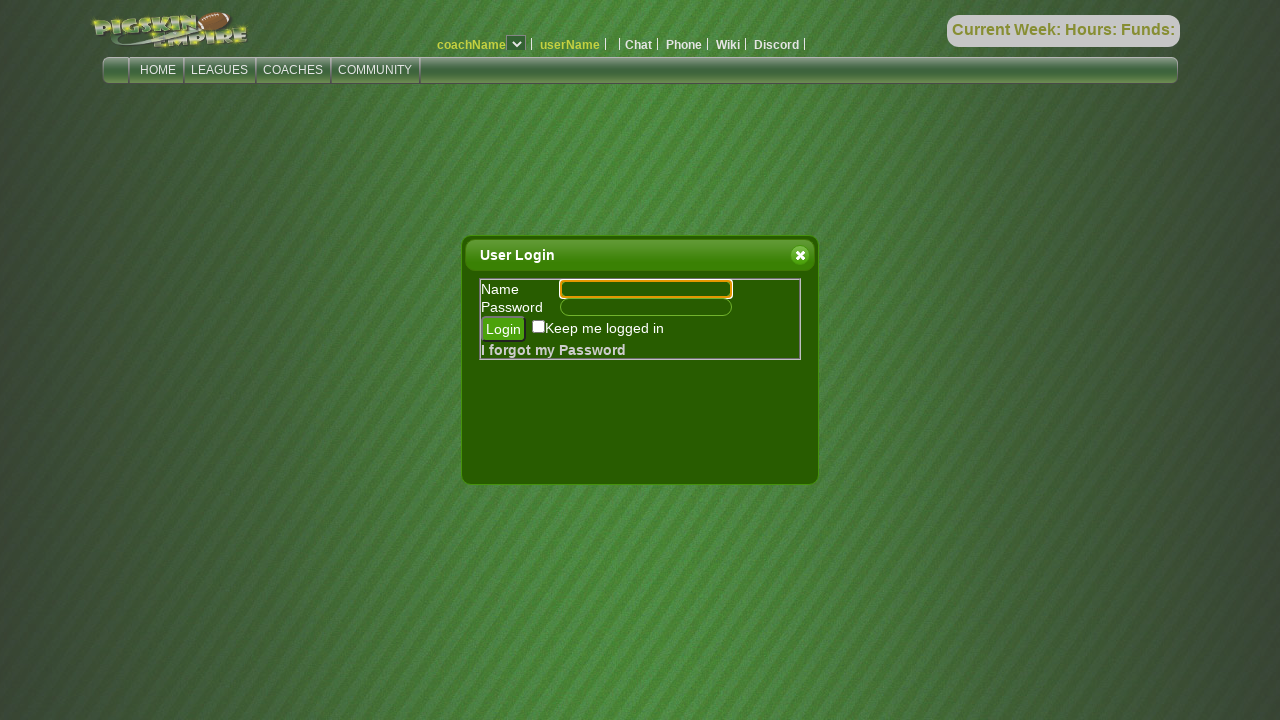

--- FILE ---
content_type: text/html; charset=utf-8
request_url: http://pigskinempire.com/newcoaches
body_size: 51175
content:
<!DOCTYPE html>
 
<html lang="en">
<head runat="server">
    <meta name="viewport" content="width=device-width, initial-scale=1.0" />

    <meta http-equiv="Content-Type" content="text/html; charset=utf-8" />
    <meta name="Description" content="Build your team, plot your destruction and take the field to build your own empire! Pigskin Empire is the most complete football simulation ever. Pigskin Empire is an unmatched football simulation offering a full football experience. Intensity, realism, competitiveness, RPG depth, LIVE play calling and pure fun make Pigskin Empire the best on the net!" />
    <meta name="Keywords" content="Pigskin Empire, free online football, play free online football, online football game, football coaching game, football rpg, football mmorpg, football mmo" />
    <meta name="AUTHOR" content="Pigskin Empire" />
    <meta name="COPYRIGHT" content="Copyright (c)2009 Pigskin Empire - Steve Smith / Aaron Smith" />
    <meta name="IDENTIFIER" content="http://www.PigskinEmpire.com" />

    <link rel="stylesheet" href="/css/jquery-ui.css?v=1.0.2" />

    <link rel="stylesheet" href="/css/dropdownmenu.css" />
    <script lang="JavaScript" type="text/javascript">

        var mobilepage = false;
        var login =  {"msg":"Invalid Password","loggedIn":false,"userName":null,"userID":0,"coachID":0,"townID":0,"coachName":null,"coachPrimary":false,"teamID":0,"empirePoints":0,"mStatus":0,"team":{"Level":0,"affiliateID":0,"affiliateName":null,"teamID":0,"name":null,"teamLogo":null,"baseOff":0,"baseDef":0,"tmClass":0,"level":"College"},"job":{"Offers":0,"OfferType":"","DepthChart":"","RosterStatus":"","Practices":0,"Trade":false,"DraftBoard":"","SchedGames":false,"Reschedule":"","GamePlan":"","Playcalling":"","MinPractices":0,"MinVisits":0,"StaffPos":0,"positionName":null,"ChangeBaseType":"","teamRosterStatus":false,"CoachRating":0},"coaches":[],"LPC":null,"maxallowed":1,"authToken":null,"isChanged":false,"statusEndDate":"1/1/0001","email":null,"facebookId":null,"first_name":null,"last_name":null}; 
        
        var master =  {"CurYear":2039,"CurWeek":18,"GameWeek":14,"TimeSlot":0,"MyDate":"2039-12-03T00:00:00","RollOverStatus":0};
        var host = "108.178.61.11"; 
        var PageName = "New Coaches Page";
        var Coach = {};
        console.dir(login); 
    </script>
    
    

    <script type="text/javascript" src="/js/jquery-3.3.1.min.js"></script>
    <script lang="JavaScript" type="text/javascript" src="/js/jquery-ui.js"></script>
    <script lang="JavaScript" type="text/javascript" src="/js/jsrender.min.js"></script>
    <script lang="JavaScript" type="text/javascript" src="/js/anylinkcssmenu.js"></script>
    <script lang="JavaScript" type="text/javascript" src="/js/jcanvas.min.js"></script>
    <script lang="JavaScript" type="text/javascript" src="/js/jcanvas-handles.min.js"></script>
	<script lang="JavaScript" type="text/javascript" src="/js/freeze-table.js"></script>
    <script lang="JavaScript" type="text/javascript" src="/js/site.js?v=l-sUlKkGEDXydJWZv4gSO26CTYlbHd0rwp-3RcuuO_I"></script>
	<script type="text/javascript" src="js/chat_master.js?v=O7TBqUr2MYwNQRZuk0cUDiJzdqP955MSZ2Vzoif5QpU"></script>
    <script lang="JavaScript" type="text/javascript" src="/js/master.js?v=Kx98gHvNZLpUdwTkfkmneqjQfmbfYfU3cfw3YCvkSeM"></script>

    
	<script> 
		var data = {"StaffPos":[{"staffpos_id":1,"positionname":"Head Coach","minsalary":0.5000,"postype":"","shortname":"HC","offsort":1,"defsort":1,"stsort":1},{"staffpos_id":2,"positionname":"Off. Coordinator","minsalary":0.2000,"postype":"O","shortname":"OC","offsort":2,"defsort":10,"stsort":15},{"staffpos_id":3,"positionname":"Def. Coordinator","minsalary":0.2000,"postype":"D","shortname":"DC","offsort":10,"defsort":2,"stsort":5},{"staffpos_id":6,"positionname":"Rec. Coordinator","minsalary":0.1500,"postype":"","shortname":"RC","offsort":99,"defsort":99,"stsort":99}]};
	</script>
	<script id="templateCoachChanges" type="text/x-jsrender">
		<tr class="{{:~Alt(#index)}}">
			<td class=""><a href="team?id={{:team_id}}">{{:teamname}}</a></td>
			<td class="genX">{{:positionname}}</td>
			<td class="genX"><a href="coach?id={{:newcoachid}}">{{:newcoach}}</a></td>
			<td class="genX"><a href="coach?id={{:oldcoachid}}">{{:oldcoach}}</a></td>
		</tr>

	</script>


    <script src="/js/newcoaches.js?v=yNG6U8JtDCMHuqUfL1kjjWcV0pSWw2mh4nzmUHtW0hU"></script>
    <title>New Coaches Page - PSE</title>

     
    <script id="loginCoachTemplate" type="text/x-jsrender">
        <option value="{{:coach_ID}}">{{:coach_Name}} - {{:teamName}}</option>
    </script>
    <script id="chatUserTemplate" type="text/x-jsrender">

        <div class="contact-list-item">

           <div class="contact-list-profile-name" style="cursor: default;">
               <span class="hyperLink" onclick="OpenChatOptions(this,{{:User.UserID}})">{{:User.UserName}} </span>
           </div>
            <div class="contact-list-status-icon status-{{:Status}}" style="cursor: default;">

            </div>

        </div>

    </script>
    <script id="chatMessageTemplate" type="text/x-jsrender">

        <div class="message">

            <div class="message-content">
                <div class="message-timestamp">{{:~FormatTime(TimeStamp)}}</div>
                <span class="message-profile-name"><a target="_blank" href="coach?id={{:User.CoachID}}">{{:User.UserName}}</a></span>:
                <span class="message-text">{{:MessageText}}</span>
                <div class="message-group-items">
                </div>
            </div>
            <div class="message-cross-post-button" style="display:none;"><img class="button-cross-post clickable" title="Cross Post" src="/t.gif"></div>
            <div class="message-delete-button" style="display:none;"><img class="button-delete clickable" title="Delete" src="/t.gif"></div>
        </div>
    </script>
    <script id="chatListTemplate" type="text/x-jsrender">
        <div class="chat-list-item">
            <div class="content-flex-x" onclick="SelectChat({{:ID}})">
                {{if Name}}
                    {{:Name}}
                {{else}}
                    {{for ChatMembers}}
                        {{if User.UserID != ~UserID}}{{:User.UserName}}{{/if}}
                    {{/for}}
                {{/if}}
            </div>
        </div>
    </script>
    <script id="ProOverviewTemplate" type="text/x-jsrender">

        <tr {{if Total-LastYear<Minimum}} class='alertinfo'{{/if}}>
            <td class='genA'>{{:pos}}</td>
            <td class='genA'>{{:signed}}</td>
            <td class='genA'>{{:drafted}}</td>
            <td class='genA'>{{:total}}</td>
            <td class='genA'>{{:u25}}</td>
            <td class='genA'>{{:y10}}</td>
            <td class='genA'>{{:lastyear}}</td>
        </tr>
    </script>
    <script id="CollegeOverviewTemplate" type="text/x-jsrender">

        <tr {{if Total<Minimum}}class='alertinfo'{{/if}}>
            <td class='genA'>{{:pos}}</td>
            <td class='genA'>{{:rs}}/{{:fr}}</td>
            <td class='genA'>{{:so}}</td>
            <td class='genA'>{{:jr}}</td>
            <td class='genA'>{{:jc}}</td>
            <td class='genA'>{{:hs}}</td>
            <td class='genA'>{{:total}}</td>
            <td class='genA'>{{:offercount}}</td>
        </tr>
    </script>
    <script id="EvalTemplate" type="text/x-jsrender">
        {{if #index == 0 }}
        <tr align="left">
            <th class="evalB" style="width:50px;">Year </th><th class="evalB" style="width:150px;">Coach</th>
            <th class="evalB" style="width:40px;">Pos</th><th class="evalB" style="width:30px;">Rating</th>
        </tr>
        {{/if}}
        {{if evalyear != 0}}
        <tr>
            <td class="genA">{{:evalyear}}</td><td class="genA">{{:coach_name}}</td><td class="genA">{{:evalpos}}</td><td class="genA">{{:rating}}</td>
        </tr>
        {{/if}}
    </script>
    <script id="AttribTemplate" type="text/x-jsrender">
        {{if #index == 0 }}
         <tr>
            <td width="100" class="evalB">Attribute</td>
            <td width="50" class="evalB">Grade</td></tr>
            {{props}}
            {{if prop}}
                {{if key!='evalpos' && key!='player_status' && (prop[0]=='A' || prop[0]=='B' || prop[0]=='C' || prop[0]=='D' || prop[0]=='F')}}
                <tr><td class="genA">{{>key}}</td>
                <td class="genA">{{>prop}}</td></tr>
                {{/if}}
            {{/if}}
            {{/props}}
        {{/if}}

    </script>
    <script id="tooltip_scoutingTemplate" type="text/x-jsrender">
        {{for Scouting}}
        <table>
        {{if speed}}<tr><td class="genA">Speed</td><td class="genA">{{:speed}}</td></tr>{{/if}}
        {{if strength}}<tr><td class="genA">Strength</td><td class="genA">{{:strength}}</td></tr>{{/if}}
        {{if endurance}}<tr><td class="genA">Endurance</td><td class="genA">{{:endurance}}</td></tr>{{/if}}
        {{if awareness}}<tr><td class="genA">Awareness</td><td class="genA">{{:awareness}}</td></tr>{{/if}}
        {{if breaktackles}}<tr><td class="genA">Breaking Tackles</td><td class="genA">{{:breaktackles}}</td></tr>{{/if}}
        {{if returning}}<tr><td class="genA">Returning</td><td class="genA">{{:returning}}</td></tr>{{/if}}
        {{if blocking}}<tr><td class="genA">Blocking</td><td class="genA">{{:blocking}}</td></tr>{{/if}}
        {{if catching}}<tr><td class="genA">Catching</td><td class="genA">{{:catching}}</td></tr>{{/if}}
        {{if defawareness}}<tr><td class="genA">Def Awareness</td><td class="genA">{{:defawareness}}</td></tr>{{/if}}
        {{if tackling}}<tr><td class="genA">Tackling</td><td class="genA">{{:tackling}}</td></tr>{{/if}}
        {{if fightingblocks}}<tr><td class="genA">Fighting Blocks</td><td class="genA">{{:fightingblocks}}</td></tr>{{/if}}
        {{if coverage}}<tr><td class="genA">Coverage</td><td class="genA">{{:coverage}}</td></tr>{{/if}}
        {{if passingaccuracy}}<tr><td class="genA">Passing Accuracy</td><td class="genA">{{:passingaccuracy}}</td></tr>{{/if}}
        {{if passingawareness}}<tr><td class="genA">Passing Awareness</td><td class="genA">{{:passingawareness}}</td></tr>{{/if}}
        {{if kickaccuracy}}<tr><td class="genA">Kick Accuracy</td><td class="genA">{{:kickaccuracy}}</td></tr>{{/if}}
        {{if kickrange}}<tr><td class="genA">Kick Range</td><td class="genA">{{:kickrange}}</td></tr>{{/if}}
        {{if puntaccuracy}}<tr><td class="genA">Punt Accuracy</td><td class="genA">{{:puntaccuracy}}</td></tr>{{/if}}
        {{if puntrange}}<tr><td class="genA">Punt Range</td><td class="genA">{{:puntrange}}</td></tr>{{/if}}
        </table>
        <table>
        {{for Evals}}
        <tr>
            <td class="genB">{{:evalyear}}</td>
            <td class="genB">{{:coach_name}}</td>
            <td class="genB">{{:evalpos}}</td>
            <td class="genB">{{:rating}}</td>
        </tr>
        {{/for}}
        </table>
        {{/for}}
    </script>
    <script id="tooltip_trainingTemplate" type="text/x-jsrender">
        <table>
        <tr><td class="genA">Attribute</td><td class="genA">Total</td></tr>
        {{for aggBoosts}}
        {{if pwr}}<tr><td class="genB">Strength</td><td class="genB">{{:pwr}}</td></tr>{{/if}}
        {{if awr}}<tr><td class="genB">Awareness</td><td class="genB">{{:awr}}</td></tr>{{/if}}
        {{if blk}}<tr><td class="genB">Blocking</td><td class="genB">{{:blk}}</td></tr>{{/if}}
        {{if brk}}<tr><td class="genB">Breaking Tackles</td><td class="genB">{{:brk}}</td></tr>{{/if}}
        {{if ctch}}<tr><td class="genB">Catching</td><td class="genB">{{:ctch}}</td></tr>{{/if}}
        {{if dawr}}<tr><td class="genB">Def Awareness</td><td class="genB">{{:dawr}}</td></tr>{{/if}}
        {{if elud}}<tr><td class="genB">Elusiveness</td><td class="genB">{{:elud}}</td></tr>{{/if}}
        {{if fblk}}<tr><td class="genB">Fighting Blocks</td><td class="genB">{{:fblk}}</td></tr>{{/if}}
        {{if cvr}}<tr><td class="genB">Coverage</td><td class="genB">{{:cvr}}</td></tr>{{/if}}
        {{if kacc}}<tr><td class="genB">Kicking Accuracy</td><td class="genB">{{:kacc}}</td></tr>{{/if}}
        {{if krng}}<tr><td class="genB">Kicking Range</td><td class="genB">{{:krng}}</td></tr>{{/if}}
        {{if pacc}}<tr><td class="genB">Passing Accuracy</td><td class="genB">{{:pacc}}</td></tr>{{/if}}
        {{if pawr}}<tr><td class="genB">Passing Awareness</td><td class="genB">{{:pawr}}</td></tr>{{/if}}
        {{if pnac}}<tr><td class="genB">Punting Accuracy</td><td class="genB">{{:pnac}}</td></tr>{{/if}}
        {{if pnrg}}<tr><td class="genB">Punting Range</td><td class="genB">{{:pnrg}}</td></tr>{{/if}}
        {{if tack}}<tr><td class="genB">Tackling</td><td class="genB">{{:tack}}</td></tr>{{/if}}
        {{if endr}}<tr><td class="genB">Endurance</td><td class="genB">{{:endr}}</td></tr>{{/if}}

        {{/for}}
        </table>
    </script>
    <script id="InterestTemplate" type="text/x-jsrender">
        {{if #index == 0 }}
            <tr align="left">
                <th class="evalB w200">School</th>
                <th class="evalB w100">Int. Level</th>
                <th class="evalB w100">Status</th>
                <th class="evalB w100">Campus Visit</th>
            </tr>
        {{/if}}
            <tr>
            <td class="genAmed">{{:teamname}}</td>
            <td class="genAmed" style="background-color:{{if  interest=='High'}}#B81D13{{else interest=='Medium'}}orange{{else interest=='Verbal'}}lime{{else interest=='Low'}}yellow{{else}}#fff{{/if}};">
                <strong><font color="{{if  interest=='High'}}#fff{{else}}#000{{/if}}">
                {{:interest}}</font></strong>
            </td>
            <td class="genAmed">{{if  rec_status=='O'}}
                                Offered
                                {{else rec_status=='V'}}
                                Verbal
                                {{else rec_status=='R'}}
                                Rejected
                                {{else rec_status=='X'}}
                                Rescinded
                                {{/if}}</td>
            <td class="genAmed">{{:~FormatDate(visitdate)}}</td>

            </tr>
    </script>
    <script id="VisitTemplate" type="text/x-jsrender">
        {{if #index == 0 }}
            <tr align="left">
                <th class="evalB" style="width:35px;">Week</th>
                <th class="evalB" style="width:125px;">Coach</th>
                <th class="evalB" style="width:75px;">Type</th>
                <th class="evalB" style="width:75px;">Rating</th>
                <th class="evalB" style="width:400px;">Feedback</th>
            </tr>
        {{/if}}
        <tr>
            <td class="genAmed">{{:visitweek}}</td>
            <td class="genAmed">{{:coach_name}}</td>
            <td class="genAmed">{{:visittype}}</td>
            <td class="genAmed">{{:visitdesc}}</td>
            <td class="genAmed">
            <b>{{:pitch1}}</b><br />{{:feedback1}}{{if pitch2}}<br /><b>{{:pitch2}}</b><br />{{:feedback2}}{{/if}}{{if pitch3}}<br /><b>{{:pitch3}}</b><br />{{:feedback3}}{{/if}}</td>
        </tr>
    </script>
    <script id="RatingTemplate" type="text/x-jsrender">
        {{if rating>0}}<img src='images/goldstar.gif' width=15>{{/if}}
        {{if rating>1}}<img src='images/goldstar.gif' width=15>{{/if}}
        {{if rating>2}}<img src='images/goldstar.gif' width=15>{{/if}}
        {{if rating>3}}<img src='images/goldstar.gif' width=15>{{/if}}
        {{if rating>4}}<img src='images/goldstar.gif' width=15>{{/if}}
    </script>
    <script id="tooltip_teamTemplate" type="text/x-jsrender">
        <div class="x-row" style="width: 500px;">
            <div class="content-flex">

                <div class="teamLabel">
                    {{if TeamInfo.rank > 0}}#{{:TeamInfo.rank}}&nbsp;{{/if}}{{:TeamInfo.name}}&nbsp;{{:TeamInfo.wins}}-{{:TeamInfo.losses}}
                </div>
                 <br>
                <div class="teamLabel">{{:TeamInfo.conf_name}}</div>
            </div>
            <div class="content-flex">

                <img id="imgTeam" class="teamIcon64" src="/{{:~TeamLogo(~Level,TeamInfo.shortname)}}"   />
            </div>
            <div class="content-flex">
                <table>

                    {{for Staff}}
                    <tr>
                        <td valign="top" colspan="1"><b>{{:shortname}}</b></td>
                        <td valign="top" colspan="1">
                            {{:coach_name}}
                        </td>
                    </tr>
                    {{/for}}
                </table>
            </div>
        </div>
    </script>
    <script id="tooltip_playerTemplate" type="text/x-jsrender">
        <div class="profileTbl x-column">
                <div class="x-row">
                    <div class="profileN">
                        <span id="lblNameLarge">{{:Player.first_name}} {{:Player.last_name}}</span>
                            <IMG src="images/new_star.png" class="w25">
                            {{if Player.rating>1}}<IMG src="images/new_star.png" class="w25">{{/if}}
                            {{if Player.rating>2}}<IMG src="images/new_star.png" class="w25">{{/if}}
                            {{if Player.rating>3}}<IMG src="images/new_star.png" class="w25">{{/if}}
                            {{if Player.rating>4}}<IMG src="images/new_star.png" class="w25">{{/if}}

                    </div>
                </div>
                <div class="x-row">
                    <div  class="profileJ w100">
                        {{:Player.pos}}
                    </div>
                    <div  class="profileA w120"><span id="lblClass">{{:Player.year}}</span> - <a href="team?id={{:Player.team_id}}">{{:Player.teamname}}</a></div>
                    <div  class="profileA w120"><span id="lblHeight">{{:Player.feet}}-{{:Player.inches}}</span>, <span id="lblWeight">{{:Player.weight}}</span></div>
                    <div  class="profileJ w100" >
                            #<span id="lblJersey">{{:Player.jersey}}</span>
                    </div>
                </div>
                <div class="x-row">
                    <div class="profileA content-flex-x"> <span id="lblHometown">{{:Player.city}},&nbsp;{{:Player.state}}</span> </div>
                    <div class="profileA content-flex-x">GPA: <span id="lblGPA">{{:Player.gpa}}</span> Age: <span id="lblAge">{{:Player.age}}</span></div>
                </div>

            </div>
    </script>


   


    


    <!--
        NOTE: This should pull SELECT * FROM College_AttribAgg WHERE Player_ID=THIS AND Boost>0 ORDER BY Boost DESC-->

       
</head>
<body>
    <div b-akygdmzq43 id="login-form" title="User Login" class="hide">
        <fieldset b-akygdmzq43>
            <div b-akygdmzq43 id="login-authenticate">

                <label b-akygdmzq43 for="name" class="form-label">Name</label>
                <input b-akygdmzq43 type="text" name="Login_Name" id="Login_Name" value="" class="text ui-widget-content ui-corner-all">
                <br b-akygdmzq43 />
                <label b-akygdmzq43 for="password" class="form-label">Password</label>
                <input b-akygdmzq43 type="password" name="Login_Password" id="Login_Password" value="" class="text ui-widget-content ui-corner-all">
                <br b-akygdmzq43 />
                <input b-akygdmzq43 type="button" value="Login" onclick="Login();" class="z-button">
                <input b-akygdmzq43 type="checkbox" id="Login_SaveCreds" value="Y" /><label b-akygdmzq43 for="Login_SaveCreds">Keep me logged in</label>
                <br b-akygdmzq43 />
                <span b-akygdmzq43 onclick="ShowReset();" class="ui-hyperLink">I forgot my Password</span>
            </div>
            <div b-akygdmzq43 id="password-reset" class="hide">
                <label b-akygdmzq43 for="Name_Reset" class="form-label">User </label>
                <input b-akygdmzq43 type="text" name="Login_Name_Reset" id="Login_Name_Reset" value="" class="text ui-widget-content ui-corner-all">
                <br b-akygdmzq43 />
                <label b-akygdmzq43 for="Email_Reset" class="form-label">Email</label>
                <input b-akygdmzq43 type="text" name="Email_Reset" id="Email_Reset" value="" class="text ui-widget-content ui-corner-all">
                <br b-akygdmzq43 />
                <input b-akygdmzq43 type="button" value="Reset Password" onclick="SendReset();" class="z-button">
                <br b-akygdmzq43 />
                <span b-akygdmzq43 onclick="HideReset();" class="ui-hyperLink">Cancel</span>
            </div>
        </fieldset>
        <span b-akygdmzq43 id="login-result" class="alert-warning"></span>
    </div>

    <div b-akygdmzq43 id="adblock-disable-warning" title="User Login" class="hide">
        <img b-akygdmzq43 src="images/adblock.png" />
    </div>
    <div b-akygdmzq43 id="chat-widget" title="Chat" class="hide">
        <div b-akygdmzq43 class="content-column">

            <div b-akygdmzq43 class="content-row content-flex-y">
                <div b-akygdmzq43 class="content-column w150">
                    <div b-akygdmzq43 class="roundbox-x bgcolor5">
                        <div b-akygdmzq43 class="rbtitle">
                            CHATS
                        </div>
                        <div b-akygdmzq43 id="chatList" class="rbcontent-full"></div>
                    </div>
                </div>
                <div b-akygdmzq43 class="content-column content-flex-x">
                    <div b-akygdmzq43 class="roundbox-x bgcolor4">

                        <div b-akygdmzq43 class="rbtitle">
                            CHAT MESSAGES
                        </div>
                        <div b-akygdmzq43 id="chatMessageContainer" class="rbcontent-full">

                            <div b-akygdmzq43 id="chatMessageList" class="content-column">
                            </div>
                        </div>
                    </div>
                </div>
                <div b-akygdmzq43 class="content-column w150">
                    <div b-akygdmzq43 class="roundbox-x bgcolor5">
                        <div b-akygdmzq43 class="rbtitle">
                            CHAT USERS
                        </div>
                        <div b-akygdmzq43 id="chatUserList" class="rbcontent-full chat-contacts"></div>
                    </div>
                </div>
            </div>
            <div b-akygdmzq43 class="roundbox bgcolor1">
                <div b-akygdmzq43 class="rbcontent">
                    <div b-akygdmzq43 class="content-row">

                        <textarea b-akygdmzq43 id="txtMessage" class="chat-input" placeholder="Type a message and press enter"></textarea>
                        <div b-akygdmzq43 class="content-flex-x">

                            <input b-akygdmzq43 type="button" class="x-button w100" value=">" onclick="SendChatMsg()" />
                        </div>
                    </div>
                </div>
            </div>
        </div>
    </div>

    <div b-akygdmzq43 id="dlgChatOptions" class="hide">
        <div b-akygdmzq43>
            <span b-akygdmzq43 id="chatoptions-username"></span>
        </div>
        <div b-akygdmzq43>
            <input b-akygdmzq43 type="button" id="btn-startprivate" value="Start Private Chat" onclick="StartPrivateChat()" class="y-button" />
        </div>
    </div>
	<div b-akygdmzq43 id="container">
		<link rel="stylesheet" href="/css/empire.css?v=9sIKFXa4iCvGUkvtDrkc_wv2yPdfNSVDbMHC0Adl_Wk" />
		<link rel="stylesheet" href="/css/pse.css?v=yaLHeZRt52kucxxLxbPtJFqU5xX3AHWu34cjv4m94Xs" />
        <div b-akygdmzq43 id="fullheader">
            <div b-akygdmzq43 id="pageHeader" class="center-wide x-row">
                <div b-akygdmzq43 class="w180"></div>
                <div b-akygdmzq43 class="statNav">
                    <ul b-akygdmzq43>
                        <li b-akygdmzq43><span b-akygdmzq43 id="lblWelcome">coachName</span><select b-akygdmzq43 id="login-coach" class="mini-select"></select></li>
                        <li b-akygdmzq43><span b-akygdmzq43 id="lblSignedIn">userName</span></li>
                        <li b-akygdmzq43><a b-akygdmzq43 id="lnkAdmin" href="admin/home" class="admin hide">Admin</a></li>
                        <li b-akygdmzq43><a b-akygdmzq43 href="chat">Chat</a></li> 
                        <li b-akygdmzq43><a b-akygdmzq43 href="phone">Phone</a></li>
                        <li b-akygdmzq43><a b-akygdmzq43 href="http://pse.wikia.com/wiki/PSE_Wiki">Wiki</a></li>
                        <li b-akygdmzq43> 
                            <a b-akygdmzq43 target="_blank" href="https://discord.gg/Z4GBSFfZhH">
                                Discord
                            </a>
                        </li>
                    </ul>
                </div>


                <div b-akygdmzq43 id="infoBar">
                    <div b-akygdmzq43 id="barRight"></div>
                    <div b-akygdmzq43 id="barMid">
                        <strong b-akygdmzq43>Current Week:</strong><span b-akygdmzq43 id="lblCurWeek"></span> 		<strong b-akygdmzq43>Hours:</strong><span b-akygdmzq43 id="lblHours"></span>  <strong b-akygdmzq43>
                            Funds:
                        </strong><span b-akygdmzq43 id="lblFunds"></span>
                    </div>

                    <div b-akygdmzq43 id="barLeft"></div>
                </div>
            </div>

            <script async src="//pagead2.googlesyndication.com/pagead/js/adsbygoogle.js"></script>
            <div b-akygdmzq43 id="globalNav" class="center-wide">
                <div b-akygdmzq43 id="gnBarLeft"></div>
                <div b-akygdmzq43 id="gnBarMid">
                    <ul b-akygdmzq43>
                        <li b-akygdmzq43><a b-akygdmzq43 href="home" class="dropdownmenu" rel="submenu0">HOME</a></li>
                        <li b-akygdmzq43><a b-akygdmzq43 href="coachrights" class="dropdownmenu CoachLoginOptions" rel="submenu3">COACH ADMIN</a></li>
                        <li b-akygdmzq43><a b-akygdmzq43 href="depthchart" class="dropdownmenu TeamLoginOptions" rel="submenu1">ROSTER ADMIN</a></li>
                        <li b-akygdmzq43><a b-akygdmzq43 href="#" id="lnkTeamAdmin" class="dropdownmenu  hide TeamLoginOptions" rel="submenu2">TEAM ADMIN</a></li>
                        <li b-akygdmzq43><a b-akygdmzq43 href="#" class="dropdownmenu" rel="submenu4">LEAGUES</a></li>
                        <li b-akygdmzq43><a b-akygdmzq43 href="#" class="dropdownmenu" rel="submenu5">COACHES</a></li>
                        <li b-akygdmzq43><a b-akygdmzq43 href="chat" class="dropdownmenu" rel="submenu6">COMMUNITY</a></li>
                        <!--li><a href="#" class="dropdownmenu" rel="submenu7">AFFILIATES</a></!li-->

                    </ul>
                </div>
                <div b-akygdmzq43 id="gnBarRight"></div>
            </div>
            <!-- Dropdown Menus -->

            <div b-akygdmzq43 id="submenu0" class="dropdowncss">
                <ul b-akygdmzq43>
                    <li b-akygdmzq43><a b-akygdmzq43 href="password">Change Password</a></li>
                </ul>
            </div>
            <div b-akygdmzq43 id="submenu1" class="dropdowncss">
                <ul b-akygdmzq43>
                    <li b-akygdmzq43><a b-akygdmzq43 href="roster">Edit Roster</a></li>

                    <li b-akygdmzq43><a b-akygdmzq43 href="depthchart">Depth Chart</a></li>
                    <li b-akygdmzq43><a b-akygdmzq43 href="formations">Formations</a></li>
                    <li b-akygdmzq43><a b-akygdmzq43 href="draftboard" class="ProRosterOpts">Draft Board</a></li>
                    <li b-akygdmzq43><a b-akygdmzq43 href="practice?type=C" class="ProRosterOpts">Combine</a></li>
                    <li b-akygdmzq43><a b-akygdmzq43 href="contracts" class="ProRosterOpts">Free Agents</a></li>
                    <li b-akygdmzq43><a b-akygdmzq43 href="fatracker" class="ProRosterOpts">Free Agent  Tracker</a></li>
                    <li b-akygdmzq43><a b-akygdmzq43 href="tradeblock" class="ProRosterOpts">Trade Block</a></li>
                    <li b-akygdmzq43><a b-akygdmzq43 href="playersearch">Player Search</a></li>
                </ul>
            </div>
            <div b-akygdmzq43 id="submenu2" class="dropdowncss">
                <ul b-akygdmzq43>
                    <li b-akygdmzq43><a b-akygdmzq43 href="gameplan">Gameplan</a></li>
                    <li b-akygdmzq43><a b-akygdmzq43 href='playlist'>Playlists</a></li>
                    <li b-akygdmzq43><a b-akygdmzq43 href="practice">Practice</a></li>
                    <li b-akygdmzq43><a b-akygdmzq43 href="playbook">Playbook</a></li>
                    <li b-akygdmzq43><a b-akygdmzq43 href="playcalling">Playcalling Results</a></li>
                    <li b-akygdmzq43><a b-akygdmzq43 href="coachrights" id="lnkCoachAdmin">Coach Privileges</a></li>
                    <li b-akygdmzq43><a b-akygdmzq43 href="calendar">Team Calendar</a></li>
                    <li b-akygdmzq43><a b-akygdmzq43 href="grid" id="lnkScoutingReport">Scouting Reports</a></li>
                    <li b-akygdmzq43><a b-akygdmzq43 href="aggboosts" id="lnkTeamBoost">Team Boosts</a></li>
                    <li b-akygdmzq43><a b-akygdmzq43 href="offseason" id="lnkOffseason">Offseason Growth</a></li>
                    <li b-akygdmzq43><a b-akygdmzq43 href="FutureSchedule" id="lnkSchedGame">Schedule Games</a></li>
                </ul>
            </div>

            <div b-akygdmzq43 id="submenu3" class="dropdowncss">
                <ul b-akygdmzq43>
                    <li b-akygdmzq43><a b-akygdmzq43 href="coach">View Coach</a></li>
                    <li b-akygdmzq43><a b-akygdmzq43 href="practicecounts">Practice Counts</a></li>
                    <li b-akygdmzq43><a b-akygdmzq43 href="quit">Retire/Break Contract</a></li>
                    <li b-akygdmzq43><a b-akygdmzq43 href="survivor">Survivor</a></li>
                    <li b-akygdmzq43><a b-akygdmzq43 href="home#J">Job Search</a></li>
                    <li b-akygdmzq43><a b-akygdmzq43 href="achievements">Milestones</a></li>
                    <li b-akygdmzq43><a b-akygdmzq43 href="legacy">Legacy</a></li>
                </ul>
            </div>
            <div b-akygdmzq43 id="submenu6" class="dropdowncss">

                <ul b-akygdmzq43>
                    <li b-akygdmzq43><a b-akygdmzq43 href="pigskinempire.com:5000">LEGACY PSE</a></li>
                    <li b-akygdmzq43><a b-akygdmzq43 href="chat">Chat</a></li>
                    <li b-akygdmzq43><a b-akygdmzq43 href="/forum">Forum</a></li>
                    <li b-akygdmzq43><a b-akygdmzq43 href="legacyplayers">Legacy Players</a></li>
                </ul>
            </div>
            <div b-akygdmzq43 id="submenu4" class="dropdowncss">
                <ul b-akygdmzq43>
                    <li b-akygdmzq43><a b-akygdmzq43 href="schedule" class="dropdownmenu" rel="submenu4-1" rev="lr">ECAA (College)</a></li>
                    <!--li><a href="schedule?cls=2" class="dropdownmenu" rel="submenu4-4" rev="lr">ECAA-II (College)</a></!-li-->
                    <li b-akygdmzq43><a b-akygdmzq43 href="schedule" class="dropdownmenu" rel="submenu4-2" rev="lr">EFL (Pro)</a></li>
                </ul>
            </div>
            <div b-akygdmzq43 id="submenu4-1" class="dropdowncss">

                <ul b-akygdmzq43>
                    <li b-akygdmzq43><a b-akygdmzq43 href="schedule">Scores and Schedule</a></li>
                    <li b-akygdmzq43><a b-akygdmzq43 href="standings">Standings</a></li>
                    <li b-akygdmzq43><a b-akygdmzq43 href="rankings">Rankings</a></li>
                    <li b-akygdmzq43><a b-akygdmzq43 href="stats">Stats</a></li>
                    <li b-akygdmzq43><a b-akygdmzq43 href="playoff">Playoff</a></li>
                    <li b-akygdmzq43><a b-akygdmzq43 href="recruiting">Recruiting</a></li>
                    <li b-akygdmzq43><a b-akygdmzq43 href="awards?lvl=college">Awards</a></li>
                    <li b-akygdmzq43><a b-akygdmzq43 href="preview?lvl=college">Preview</a></li>
                </ul>
            </div>

            <div b-akygdmzq43 id="submenu4-4" class="dropdowncss">

                <ul b-akygdmzq43>
                    <li b-akygdmzq43><a b-akygdmzq43 href="schedule?cls=2">Scores and Schedule</a></li>
                    <li b-akygdmzq43><a b-akygdmzq43 href="standings?cls=2">Standings</a></li>
                    <li b-akygdmzq43><a b-akygdmzq43 href="rankings?cls=2">Rankings</a></li>
                    <li b-akygdmzq43><a b-akygdmzq43 href="stats?cls=2">Stats</a></li>
                    <li b-akygdmzq43><a b-akygdmzq43 href="playoff?cls=2">Playoff</a></li>
                    <li b-akygdmzq43><a b-akygdmzq43 href="recruiting?cls=2">Recruiting</a></li>
                    <li b-akygdmzq43><a b-akygdmzq43 href="awards?lvl=college&cls=2">Awards</a></li>
                    <li b-akygdmzq43><a b-akygdmzq43 href="preview?cls=2">Preview</a></li>
                </ul>
            </div>

            <div b-akygdmzq43 id="submenu4-2" class="dropdowncss">

                <ul b-akygdmzq43>
                    <li b-akygdmzq43><a b-akygdmzq43 href="schedule?lvl=Pro&cls=1">Scores and Schedule</a></li>
                    <li b-akygdmzq43><a b-akygdmzq43 href="standings?lvl=Pro&cls=1">Standings</a></li>
                    <li b-akygdmzq43><a b-akygdmzq43 href="stats?lvl=Pro&cls=1">Stats</a></li>
                    <li b-akygdmzq43><a b-akygdmzq43 href="awards?lvl=pro">Awards</a></li>
                    <li b-akygdmzq43><a b-akygdmzq43 href="preview?lvl=Pro">Preview</a></li>
                    <li b-akygdmzq43><a b-akygdmzq43 href="draft">Draft</a></li>
                    <li b-akygdmzq43><a b-akygdmzq43 href="transactions">Transactions</a></li>
                </ul>
            </div>
            <div b-akygdmzq43 id="submenu4-3" class="dropdowncss">

                <ul b-akygdmzq43>
                    <li b-akygdmzq43><a b-akygdmzq43 href="schedule?lvl=Pro&cls=2">Scores and Schedule</a></li>
                    <li b-akygdmzq43><a b-akygdmzq43 href="standings?lvl=Pro&cls=2">Standings</a></li>
                    <li b-akygdmzq43><a b-akygdmzq43 href="stats?lvl=Pro&cls=2">Stats</a></li>
                    <li b-akygdmzq43><a b-akygdmzq43 href="preview?lvl=Pro&cls=2">Preview</a></li>
                </ul>
            </div>

            <div b-akygdmzq43 id="submenu5" class="dropdowncss">
                <ul b-akygdmzq43>
                    <li b-akygdmzq43><a b-akygdmzq43 href="coachstats">Stats</a></li>
                    <li b-akygdmzq43><a b-akygdmzq43 href="newcoaches">Coach Changes</a></li>
                    <li b-akygdmzq43><a b-akygdmzq43 href="newjobs">Job Changes</a></li>
                    <li b-akygdmzq43><a b-akygdmzq43 href="coachoffers">Current Offers</a></li>
                    <li b-akygdmzq43><a b-akygdmzq43 href="userpoll">User Poll</a></li>
                    <li b-akygdmzq43><a b-akygdmzq43 href="usermap">Coach Locations</a></li>
                    <li b-akygdmzq43><a b-akygdmzq43 href="survivor">Survivor</a></li>
                    <li b-akygdmzq43><a b-akygdmzq43 href="trophy">Trophy Case</a></li>

                </ul>
            </div>
        </div>
        <!-- MAIN BODY OF SITE -->
        <div b-akygdmzq43 id="pageContainer" class="center-wide pageContent" runat="server">
            <div b-akygdmzq43 id="dialog-message" title="Pigskin Empire"> 
                <span b-akygdmzq43 id="ModalMessage"> 
                </span>
            </div>
            <!-- ** Sub Navigation Menus ** -->

            <div b-akygdmzq43 id="subNavContainer" class="center-wide">

                <div b-akygdmzq43 id="CollegeSubNav" class="subNav bgDark" style="display:none;">

                    <ul b-akygdmzq43>
                        <li b-akygdmzq43><a b-akygdmzq43 href="/schedule">SCHEDULE</a></li>
                        <li b-akygdmzq43><a b-akygdmzq43 href="/standings">STANDINGS</a></li>
                        <li b-akygdmzq43><a b-akygdmzq43 href="/rankings">RANKINGS</a></li>
                        <li b-akygdmzq43><a b-akygdmzq43 href="/stats?lvl=college">STATS</a></li>
                        <li b-akygdmzq43><a b-akygdmzq43 href="/playoff">PLAYOFFS</a></li>
                        <li b-akygdmzq43><a b-akygdmzq43 href="/recruiting">RECRUITING</a></li>
                        <li b-akygdmzq43><a b-akygdmzq43 href="/awards?lvl=college">AWARDS</a></li>
                        <li b-akygdmzq43><a b-akygdmzq43 href="/preview?lvl=college">PREVIEW</a></li>
                    </ul>
                </div> <!-- END CollegeSubNav -->
                <div b-akygdmzq43 id="ProSubNav" class="subNav bgDark hide">

                    <ul b-akygdmzq43>
                        <li b-akygdmzq43><a b-akygdmzq43 id="lnkProSched" href="/schedule?lvl=pro">SCHEDULE</a></li>
                        <li b-akygdmzq43><a b-akygdmzq43 id="lnkProStandings" href="/standings?lvl=pro">STANDINGS</a></li>
                        <li b-akygdmzq43><a b-akygdmzq43 id="lnkProStats" href="/stats?lvl=pro">STATS</a></li>
                        <li b-akygdmzq43><a b-akygdmzq43 id="lnkProAwlnkProPreviewards" href="/awards?lvl=pro">AWARDS</a></li>
                        <li b-akygdmzq43><a b-akygdmzq43 id="" href="/preview?lvl=pro">PREVIEW</a></li>
                        <li b-akygdmzq43><a b-akygdmzq43 id="lnkProSignings" href="/transactions">TRANSACTIONS</a></li>
                        <li b-akygdmzq43><a b-akygdmzq43 id="lnkProDraft" href="/draft">DRAFT</a></li>
                        <li b-akygdmzq43><a b-akygdmzq43 id="lnkProSalary" href="/salary">SALARIES</a></li>
                        <li b-akygdmzq43><a b-akygdmzq43 id="lnkProRetire" href="/retirements">RETIREMENTS</a></li>
                    </ul>
                </div> <!-- END SubNav1 -->
                <div b-akygdmzq43 id="TeamSubNav" class="subNav bgLight hide">
                    <ul b-akygdmzq43>
                        <li b-akygdmzq43><asp:Label b-akygdmzq43 ID="lblTeamName" runat="server" Visible="false" /></li>
                        <li b-akygdmzq43><a b-akygdmzq43 id="lnkSched" href="#X">SCHEDULE</a></li>
                        <li b-akygdmzq43><a b-akygdmzq43 id="lnkStats" href="#S">STATS</a></li>
                        <li b-akygdmzq43><a b-akygdmzq43 id="lnkRoster" href="#R">ROSTER</a></li>
                        <li b-akygdmzq43><a b-akygdmzq43 id="lnkGrid" href="grid">GRID</a></li>
                        <li b-akygdmzq43><a b-akygdmzq43 id="lnkDepthChart" href="#D">DEPTH CHART</a></li>
                        <li b-akygdmzq43><a b-akygdmzq43 id="lnkScouting" href="#E">SCOUT</a></li>
                        <li b-akygdmzq43><a b-akygdmzq43 id="lnkInjuries" href="#I">INJ</a></li>
                        <li b-akygdmzq43><a b-akygdmzq43 id="lnkHistory" href="#H">HISTORY</a></li>
                        <li b-akygdmzq43><a b-akygdmzq43 id="lnkCoachHistory" href="#Y">COACHES</a></li>
                        <li b-akygdmzq43><a b-akygdmzq43 id="lnkMap">MAP</a></li>
                        <li b-akygdmzq43><a b-akygdmzq43 id="lnkAlumni" href="#L" class="College Nav">ALUMNI</a></li>
                        <li b-akygdmzq43><a b-akygdmzq43 id="lnkDraft" href="#A">DRAFT</a></li>
                        <li b-akygdmzq43><a b-akygdmzq43 id="lnkRetire" class="Pro Nav" href="#Q">RETIRED</a></li>
                        <li b-akygdmzq43><a b-akygdmzq43 id="lnkContracts" class="Pro Nav" href="#$">$</a></li>
                        <li b-akygdmzq43><a b-akygdmzq43 id="lnkTrades" class="Pro Nav" href="#T">TRADES</a></li>
                        <li b-akygdmzq43><a b-akygdmzq43 id="lnkCommits" class="College Nav" href="#C">COMMITS</a></li>
                        <li b-akygdmzq43><a b-akygdmzq43 id="lnkOffers" class="College Nav" href="#O">OFFERS</a></li>
                        <li b-akygdmzq43><a b-akygdmzq43 id="lnkVisits" class="College Nav" href="#V">VISITS</a></li>


                    </ul>
                </div> <!-- END SubNav2 -->
                <div b-akygdmzq43 id="RecruitSubNav" class="subNav bgLight hide">
                    <ul b-akygdmzq43>
                        <li b-akygdmzq43><span b-akygdmzq43 id="lblRecruiting"></span> Recruiting</li>
                        <li b-akygdmzq43><a b-akygdmzq43 href="#S">SEARCH</a></li>
                        <li b-akygdmzq43><a b-akygdmzq43 href="#R">CLASS RANKINGS</a></li>
                        <li b-akygdmzq43><a b-akygdmzq43 href="#P">POWER RANKINGS</a></li>
                        <li b-akygdmzq43><a b-akygdmzq43 href="#T">TOP 100</a></li>
                        <li b-akygdmzq43><a b-akygdmzq43 href='schedule?cls=0'>ALL-STAR GAMES</a></li>
                        <li b-akygdmzq43><a b-akygdmzq43 href='grid'>EVALUATION GRID</a></li>
                    </ul>
                </div> <!-- END RecruitSubNav -->



                <div b-akygdmzq43 class="subNav bgLight hide" id="AwardsSubNav">
                    <ul b-akygdmzq43>
                        <li b-akygdmzq43><a b-akygdmzq43 id="lnkAwardsTeams" href="#">POSTSEASON TEAMS</a></li>
                        <li b-akygdmzq43><a b-akygdmzq43 id="lnkAwardsInd" href="#I">INDIVIDUAL</a></li>
                        <li b-akygdmzq43><a b-akygdmzq43 id="lnkAwardsChamps" href="#C">CHAMPIONSHIPS</a></li>
                        <li b-akygdmzq43><a b-akygdmzq43 id="lnkAwardsHOF" href="#F">HALL OF FAME</a></li>
                    </ul>
                </div> <!-- END AwardsSubNav -->
                <div b-akygdmzq43 id="PlayerSubNav" class="subNav bgLight hide">
                    <ul b-akygdmzq43>
                        <li b-akygdmzq43><span b-akygdmzq43 id="lblPlayerName"></span></li>
                        <li b-akygdmzq43><a b-akygdmzq43 id="lnkPlayerStats" href="#S">STATS</a></li>
                        <li b-akygdmzq43><a b-akygdmzq43 id="lnkPlayerAwards" href="#A">AWARDS</a></li>
                        <li b-akygdmzq43><a b-akygdmzq43 id="lnkGameLog" href="#G">GAME LOG</a></li>
                        <li b-akygdmzq43><a b-akygdmzq43 id="lnkCollegeStats" href="#C" class="Pro Nav">COLLEGE STATS</a></li>
                        <li b-akygdmzq43><a b-akygdmzq43 id="lnkPlayerTransactions" href="#T" class="Pro Nav">TRANSACTIONS</a></li>
                    </ul>
                </div>


                <div b-akygdmzq43 id="DraftSubNav" class="subNav bgLight hide">
                    <ul b-akygdmzq43>
                        <li b-akygdmzq43><a b-akygdmzq43 href="#O">OFFICIAL</a></li>
                        <li b-akygdmzq43><a b-akygdmzq43 href="#M">MOCK</a></li>
                        <li b-akygdmzq43><a b-akygdmzq43 href="#T">TRACKER</a></li>
                    </ul>
                </div>

                <div b-akygdmzq43 id="CoachNavBar" class="subNav bgDark hide">
                    <ul b-akygdmzq43>
                        <li b-akygdmzq43><a b-akygdmzq43 id="lnkCoachPage">HOME</a></li>
                        <li b-akygdmzq43><a b-akygdmzq43 href='/coachstats'>STATS</a></li>
                        <li b-akygdmzq43><a b-akygdmzq43 href='/newcoaches'>COACH CHANGES</a></li>
                        <li b-akygdmzq43><a b-akygdmzq43 href='/newjobs'>JOB CHANGES</a></li>
                        <li b-akygdmzq43><a b-akygdmzq43 href='/coachoffers'>CURRENT OFFERS</a></li>
                        <li b-akygdmzq43><a b-akygdmzq43 href='/userpoll'>USER POLL</a></li>
                        <li b-akygdmzq43><a b-akygdmzq43 href='/achievements'>MILESTONES</a></li>
                    </ul>
                </div>
                <div b-akygdmzq43 id="UserPollNavBAr" class="subNav bgLight hide">
                    <ul b-akygdmzq43>
                        <li b-akygdmzq43><b b-akygdmzq43>User Ballots</b></li>
                        <li b-akygdmzq43><a b-akygdmzq43 href='/coach/userpoll'>POLL BALLOT</a></li>
                        <li b-akygdmzq43><a b-akygdmzq43 href='/coach/userpoll?wk=1'>WEEKLY LEADERS</a></li>
                        <li b-akygdmzq43><a b-akygdmzq43 id="lnkAwardBallot" href='/coach/userpoll?type=A' style="display:none;">AWARD BALLOT</a></li>
                    </ul>
                </div>

                <div b-akygdmzq43 id="PracticeNavBar" class="subNav bgDark hide">
                    <ul b-akygdmzq43>
                        <li b-akygdmzq43><b b-akygdmzq43>TEAM ADMIN</b></li>
                        <li b-akygdmzq43><a b-akygdmzq43 href='/practice'>PRACTICES</a></li>
                        <li b-akygdmzq43><a b-akygdmzq43 href='/practice#S'>SCRIMMAGES</a></li>
                        <li b-akygdmzq43><a b-akygdmzq43 href='/playbook'>PLAYBOOK</a></li>
                        <li b-akygdmzq43><a b-akygdmzq43 href='/gameplan'>GAMEPLAN</a></li>
                        <li b-akygdmzq43><a b-akygdmzq43 href='/playlist'>PLAYLISTS</a></li>
                    </ul>
                </div>

                <div b-akygdmzq43 class="subNav bgLight hide" id="PracticeResultNav">
                    <ul b-akygdmzq43>
                        <li b-akygdmzq43><a b-akygdmzq43 href="#C">SCORING SUMMARY</a></li>
                        <li b-akygdmzq43><a b-akygdmzq43 href="#P">PLAY BY PLAY</a></li>
                        <li b-akygdmzq43><a b-akygdmzq43 href="#S">INDIVIDUAL STATS</a></li>
                        <li b-akygdmzq43><a b-akygdmzq43 href="#G">PROGRESS</a></li>
                    </ul>
                </div>

                <div b-akygdmzq43 class="subNav bgLight hide" id="StatSubNav">
                    <ul b-akygdmzq43>
                        <li b-akygdmzq43><a b-akygdmzq43 href="#">LEADERS</a></li>
                        <li b-akygdmzq43><a b-akygdmzq43 href="#I">INDIVIDUAL</a></li>
                        <li b-akygdmzq43><a b-akygdmzq43 href="#T">TEAM</a></li>
                        <li b-akygdmzq43><a b-akygdmzq43 href="#C">CAREER</a></li>
                    </ul>
                </div>

                <div b-akygdmzq43 class="subNav bgLightTop hide" id="ContractsNav">
                    <ul b-akygdmzq43>
                        <li b-akygdmzq43><a b-akygdmzq43 href="/contracts">FREE AGENTS</a></li>
                        <li b-akygdmzq43><a b-akygdmzq43 href="/contracts#O">OFFERS</a></li>
                        <li b-akygdmzq43><a b-akygdmzq43 id="lnkContractsMap">MAP</a></li>
                    </ul>
                </div>

                <div b-akygdmzq43 id="ProspectNavBar" class="subNav bgLight hide">
                    <ul b-akygdmzq43>
                        <li b-akygdmzq43><span b-akygdmzq43 id="lblProspect"></span></li>
                        <li b-akygdmzq43><a b-akygdmzq43 id="lnkEscape" href="#M">MAP</a></li>
                        <li b-akygdmzq43><a b-akygdmzq43 id="lnkProspectInfo" href="#I">INFO</a></li>
                        <li b-akygdmzq43><a b-akygdmzq43 id="lnkProspectOptions" href="#O">OPTIONS</a></li>
                        <li b-akygdmzq43><a b-akygdmzq43 id="lnkProspectScouting" href="#S">SCOUTING</a></li>
                    </ul>
                </div>

                <div b-akygdmzq43 id="ScoutNavBar" class="subNav bgDark hide">
                    <ul b-akygdmzq43>
                        <li b-akygdmzq43><b b-akygdmzq43>SCOUTING</b></li>
                        <li b-akygdmzq43><a b-akygdmzq43 id="lnkScoutEval" href="#E">EVALUATIONS</a></li>
                        <li b-akygdmzq43><a b-akygdmzq43 id="lnkScoutPlayCall" href="#P">PLAYCALLING</a></li>
                    </ul>
                </div>
                <div b-akygdmzq43 class="subNav bgLight hide" id="DraftBoardNav">
                    <ul b-akygdmzq43>
                        <li b-akygdmzq43><b b-akygdmzq43>DRAFT</b></li>
                        <li b-akygdmzq43><a b-akygdmzq43 href="draftboard#B">BOARD</a></li>
                        <li b-akygdmzq43><a b-akygdmzq43 href="draftboard#G">GUIDE</a></li>
                        <li b-akygdmzq43><a b-akygdmzq43 href="draft#T">TRACKER</a></li>
                        <li b-akygdmzq43><a b-akygdmzq43 href="grid#D">GRID</a></li>
                    </ul>
                </div>

                <div b-akygdmzq43 class="subNav bgLight hide" id="TravelNav">
                    <ul b-akygdmzq43>
                        <li b-akygdmzq43><a b-akygdmzq43 href="travel">RECRUIT</a></li>
                        <li b-akygdmzq43><a b-akygdmzq43 href="travel#S">SCOUT</a></li>
                    </ul>
                </div>
            </div>
            <div b-akygdmzq43 id="outerContent" runat="server" class="container2 rtop rbottom">


                
	<h3>Coach Changes</h3>
	<select id="StaffPos" class="selectbox w150"></select>
	<table class="gridTbl">
		<thead>
			<tr>
				<th class="w120">Team</th>
				<th class="w75">Position</th>
				<th class="w150">New Coach</th>
				<th class="w150">Previous Coach</th>
			</tr>
		</thead>
		<tbody id="tblJobs"></tbody>
	</table>



				





			</div>
        </div> 

        <div b-akygdmzq43 id="footer" class="center-wide">
            <div b-akygdmzq43 id="footLeft"></div>
            <span b-akygdmzq43>
                <p b-akygdmzq43>Pigskin Empire, the best American Football sim.. EVER.  Copyright © 2010, all rights reserved.  PSE is not affiliated with the NCAA or NFL.  </p>
                <p b-akygdmzq43><a b-akygdmzq43 href="privacy">Privacy Policy</a> <a b-akygdmzq43 target="_blank" id="AJAX" href="#">|</a> <a b-akygdmzq43 href="terms">Terms of Use</a></p>

            </span>
            <div b-akygdmzq43 id="footRight"></div>
        </div> <!-- End footer -->
    </div>
      
    <script lang="javascript" type="text/javascript">
          
    </script>
    <div b-akygdmzq43 id="initScript" runat="server">
        <script lang="javascript" type="text/javascript">
            //
             anylinkcssmenu.init("dropdownmenu");
             $(".CoachLoginOptions").hide();
             $(".TeamLoginOptions").hide();
             
        </script>
    </div>
</body>
</html>

--- FILE ---
content_type: text/css
request_url: http://pigskinempire.com/css/dropdownmenu.css
body_size: 3274
content:
.selectedanchor { /*CSS class that gets added to the currently selected anchor link (assuming it's a text link)*/
    /* 	background: yellow; */
    color: #999 !important;
}


/* ######## Default class for drop down menus ######### */

.dropdowncss {
    position: absolute;
    top: 0;
    left: 0;
    visibility: hidden;
    border: 1px solid black;
    border-bottom-width: 0;
    line-height: 18px;
    z-index: 100;
    width: 200px;
    font-family: Verdana;
    font-size: 12px;
    font-style: normal;
    font-weight: normal;
    font-variant: normal;
    text-align: center;
    background: rgb(119,232,0); /* Old browsers */
    background: -moz-linear-gradient(45deg, rgba(119,232,0,1) 0%, rgba(66,142,0,1) 22%, rgba(92,173,0,1) 31%, rgba(64,107,0,1) 100%); /* FF3.6+ */
    background: -webkit-gradient(linear, left bottom, right top, color-stop(0%,rgba(119,232,0,1)), color-stop(22%,rgba(66,142,0,1)), color-stop(31%,rgba(92,173,0,1)), color-stop(100%,rgba(64,107,0,1))); /* Chrome,Safari4+ */
    background: -webkit-linear-gradient(45deg, rgba(119,232,0,1) 0%,rgba(66,142,0,1) 22%,rgba(92,173,0,1) 31%,rgba(64,107,0,1) 100%); /* Chrome10+,Safari5.1+ */
    background: -o-linear-gradient(45deg, rgba(119,232,0,1) 0%,rgba(66,142,0,1) 22%,rgba(92,173,0,1) 31%,rgba(64,107,0,1) 100%); /* Opera 11.10+ */
    background: -ms-linear-gradient(45deg, rgba(119,232,0,1) 0%,rgba(66,142,0,1) 22%,rgba(92,173,0,1) 31%,rgba(64,107,0,1) 100%); /* IE10+ */
    background: linear-gradient(45deg, rgba(119,232,0,1) 0%,rgba(66,142,0,1) 22%,rgba(92,173,0,1) 31%,rgba(64,107,0,1) 100%); /* W3C */
    filter: progid:DXImageTransform.Microsoft.gradient( startColorstr='#77e800', endColorstr='#406b00',GradientType=1 ); /* IE6-9 fallback on horizontal gradient */
}

    .dropdowncss ul {
        margin: 0;
        padding: 0;
        list-style-type: none;
    }

        .dropdowncss ul li a {
            width: 100%;
            display: block;
            text-indent: 3px;
            border-bottom: 1px solid black;
            padding: 1px 0;
            text-decoration: none;
            text-indent: 5px;
            color: #FFF;
        }

    .dropdowncss a:hover { /*hover background color*/
        background: black;
        color: white;
    }

/* ######### Alternate multi-column class for drop down menus ######### */


.dropdowncsscols {
    position: absolute;
    left: 0;
    top: 0;
    visibility: hidden;
    border: 1px solid black;
    padding: 10px;
    font: normal 12px Verdana;
    z-index: 100; /*zIndex should be greater than that of shadow's below*/
    background: #DEFFCA;
}

    .dropdowncsscols .column {
        width: 130px;
        float: left;
    }

        .dropdowncsscols .column ul {
            margin: 0;
            padding: 0;
            list-style-type: none;
        }

    .dropdowncsscols li {
        padding-bottom: 3px;
    }

/* ######### class for shadow DIV ######### */


.anylinkshadow { /*CSS for shadow. Keep this as is */
    position: absolute;
    left: 0;
    top: 0;
    z-index: 99; /*zIndex for shadow*/
    background: black;
    visibility: hidden;
}

.container {
    background-color: #0F3;
}


--- FILE ---
content_type: text/css
request_url: http://pigskinempire.com/css/empire.css?v=9sIKFXa4iCvGUkvtDrkc_wv2yPdfNSVDbMHC0Adl_Wk
body_size: 14787
content:
* {
    margin: 0;
    padding: 0;
}


HTML {
    height: 100%;
}

    html #container {
        height: 100%;
        display: flex;
        flex-flow: column;
    }

h1 {
    font-size: 18px;
}

h2 {
    font-size: 16px;
}

.hide {
    display: none;
}

img {
    border: none;
}
.center-con {
    width: 1000px;
    margin-left: auto;
    margin-right: auto;
}

.center-wide {
    width: 1080px;
    margin-left: auto;
    margin-right: auto;
}

.center {
    margin-left: auto;
    margin-right: auto;
    display: block;
}

.form-label {
    width: 75px;
    display: inline-block;
}
.container2 {
    width: 1080px;
    height: 100%;
    margin: 0;
    flex: 1 1 auto;
    overflow-y: auto;
    overflow-x: hidden;
    background-color: #CCCCCC;
}

.container_full {
    display: flex;
    flex-flow: column;
    flex-grow: 1;
    width: 100%;
    margin: 0;
    max-height: 100%;
    height: 100%;
}
.sidebar {
    display: flex;
    flex-flow: column;
    width: 280px;
    padding-bottom: 0px;
    padding-top: 0px;
    margin-bottom: 0px;
    margin-left: 5px;
}
.sidebar-wide {
    display: flex;
    flex-flow: column;
    width: 360px;
    padding-bottom: 0px;
    padding-top: 0px;
    margin-bottom: 0px;
    margin-left: 5px;
}

.content-flex {
    flex: 1;
    margin-top: 5px;
    margin-bottom: 5px;
    margin-left: 5px;
    padding-top: 5px;
    padding-right: 5px;
    padding-bottom: 5px;
    padding-left: 5px;
}

.content-flex-x {
    flex: 1;
    margin-bottom: 0px;
    margin-left: 2px;
    padding-top: 0px;
    padding-right: 2px;
    padding-bottom: 0px;
    padding-left: 2px;
}

.content-flex-y {
    flex: 1;
    margin-bottom: 0px;
    margin-left: 2px;
    padding-top: 2px;
    padding-right: 0px;
    padding-bottom: 2px;
    padding-left: 0px;
}

.content-flex-full {
    flex: 1 1 auto;
    margin: 0px;
    padding: 0px;
    height: 100%;
    width: 100%;
    overflow: hidden;
}

.content-x {
    padding-top: 0px;
    padding-right: 2px;
    padding-bottom: 0px;
    padding-left: 2px;
}

.content-y {
    padding-top: 2px;
    padding-right: 0px;
    padding-bottom: 2px;
    padding-left: 0px;
}

.roundbox-x {
    border-radius: 8px;
    width: 100%;
    height: 100%;
    clear: both;
    flex: 1;
    display: flex;
    flex-flow: column;
    margin-bottom: 0px;
    margin-left: 0px;
    padding-top: 8px;
    padding-right: 0px;
    padding-bottom: 8px;
    padding-left: 0px;
    overflow-y: auto;
    background-color: #FFFFFF;
}
.roundbox-flex {
    border-radius: 8px;
    width: 100%;
    height: 100%;
    clear: both;
    flex: 1;
    display: flex;
    flex-flow: column;
    margin-bottom: 0px;
    margin-left: 0px;
    padding-top: 0px;
    padding-right: 0px;
    padding-bottom: 0px;
    padding-left: 0px;
    overflow-y: auto;
    background-color: #FFFFFF;
}
.x-row {
    display: flex;
    flex-flow: row;
}

.content-row {
    display: flex;
    flex-flow: row;
    height: 100%;
    width: 100%;
    overflow-y: auto;
    overflow-x: hidden;
}
.chat-input{
    width: 80%;
    height: 50px;
}
.x-column {
    display: flex;
    flex-flow: column;
}

.content-column {
    display: flex;
    flex-flow: column;
    height: 100%;
    width: 100%;
}

.roundbox {
    width: 100%;
    clear: both;
    margin-top: 0px;
    margin-bottom: 5px;
    padding-top: 8px;
    margin-right: 0px;
    margin-left: 0px;
    background-color: #FFFFFF;
    -moz-border-radius: 8px;
    -webkit-border-radius: 8px;
    -khtml-border-radius: 8px;
    border-radius: 8px;
    padding-bottom: 8px;
}

.rbcontent {
    position: relative;
    background-color: #fff;
    padding: 2px;
    overflow: hidden;
    margin-left: 4px;
    margin-right: 4px;
    font-size: 14px;
}


.rbcontent-full {
    background-color: #fff;
    padding: 2px;
    margin-left: 4px;
    margin-right: 4px;
    margin-bottom: 4px;
    font-size: 14px;
    height: 100%;
    overflow: auto;
}
.rbcontentblk {
    position: relative;
    background-color: #000;
    padding: 0px;
    overflow: hidden;
}

.icon {
    height: 16px;
    width: 16px;
}
.teamIcon {
    height: 32px;
    width: 32px;
}

.teamIcon64 {
    height: 64px;
    width: 64px;
}

.teamIcon32 {
    height: 32px;
    width: 32px;
}

.teamIcon128 {
    height: 128px;
    width: 128px;
}
.genHdSort {
    cursor: pointer;
    font-family: 'Squada One', cursive;
    color: #FFF;
    font-size: 20px;
    border-collapse: collapse;
    text-align: left;
    border-width: 1px;
    border-color: #666;
    border-style: solid;
    height: 25px;
    background: linear-gradient(to bottom, #7d7e7d 0%,#0e0e0e 100%); /* W3C */
}
.genHd {
    font-family: 'Squada One', cursive;
    color: #FFF;
    font-size: 20px;
    border-collapse: collapse;
    text-align: left;
    border-width: 1px;
    border-color: #666;
    border-style: solid;
    height: 25px;
    background: #7d7e7d; /* Old browsers */
    background: -moz-linear-gradient(top, #7d7e7d 0%, #0e0e0e 100%); /* FF3.6+ */
    background: -webkit-gradient(linear, left top, left bottom, color-stop(0%,#7d7e7d), color-stop(100%,#0e0e0e)); /* Chrome,Safari4+ */
    background: -webkit-linear-gradient(top, #7d7e7d 0%,#0e0e0e 100%); /* Chrome10+,Safari5.1+ */
    background: -o-linear-gradient(top, #7d7e7d 0%,#0e0e0e 100%); /* Opera 11.10+ */
    background: -ms-linear-gradient(top, #7d7e7d 0%,#0e0e0e 100%); /* IE10+ */
    background: linear-gradient(to bottom, #7d7e7d 0%,#0e0e0e 100%); /* W3C */
    filter: progid:DXImageTransform.Microsoft.gradient( startColorstr='#7d7e7d', endColorstr='#0e0e0e',GradientType=0 ); /* IE6-9 */
}

.genHdb {
    font-family: 'Squada One', cursive;
    color: #FFF;
    font-size: 20px;
    border-collapse: collapse;
    text-align: left;
    padding: 2px;
    height: 25px;
    background: #7d7e7d; /* Old browsers */
    background: -moz-linear-gradient(top, #7d7e7d 0%, #0e0e0e 100%); /* FF3.6+ */
    background: -webkit-gradient(linear, left top, left bottom, color-stop(0%,#7d7e7d), color-stop(100%,#0e0e0e)); /* Chrome,Safari4+ */
    background: -webkit-linear-gradient(top, #7d7e7d 0%,#0e0e0e 100%); /* Chrome10+,Safari5.1+ */
    background: -o-linear-gradient(top, #7d7e7d 0%,#0e0e0e 100%); /* Opera 11.10+ */
    background: -ms-linear-gradient(top, #7d7e7d 0%,#0e0e0e 100%); /* IE10+ */
    background: linear-gradient(to bottom, #7d7e7d 0%,#0e0e0e 100%); /* W3C */
    filter: progid:DXImageTransform.Microsoft.gradient( startColorstr='#7d7e7d', endColorstr='#0e0e0e',GradientType=0 ); /* IE6-9 */
}

.genHdGrb {
    font-family: 'Squada One', cursive;
    color: #FFF;
    font-size: 20px;
    border-collapse: collapse;
    text-align: left;
    padding: 2px;
    height: 25px;
    background: #7d7e7d; /* Old browsers */
    background: -moz-linear-gradient(top, #121212 0%, #0e0e0e 100%); /* FF3.6+ */
    background: -webkit-gradient(linear, left top, left bottom, color-stop(0%,#121212), color-stop(100%,#0e0e0e)); /* Chrome,Safari4+ */
    background: -webkit-linear-gradient(top, #121212 0%,#0e0e0e 100%); /* Chrome10+,Safari5.1+ */
    background: -o-linear-gradient(top, #121212 0%,#0e0e0e 100%); /* Opera 11.10+ */
    background: -ms-linear-gradient(top, #121212 0%,#0e0e0e 100%); /* IE10+ */
    background: linear-gradient(to bottom, #121212 0%,#0e0e0e 100%); /* W3C */
    filter: progid:DXImageTransform.Microsoft.gradient( startColorstr='#121212', endColorstr='#0e0e0e',GradientType=0 ); /* IE6-9 */
}

.genHdsm {
    font-family: arial;
    color: #FFFFFF;
    font-size: 6px;
    text-align: left;
    background: #000000;
    border-collapse: collapse;
    text-align: left;
    padding-left: 2px;
    border-width: 1px;
    border-color: #CCCCCC;
    border-style: solid;
    font-weight: bold;
}

.genHdmed {
    font-family: arial;
    color: #FFFFFF;
    font-size: 11px;
    text-align: left;
    background: #000000;
    border-collapse: collapse;
    text-align: left;
    padding-left: 2px;
    border-width: 1px;
    border-color: #CCCCCC;
    border-style: solid;
    font-weight: bold;
}

.genDiv {
    font-family: 'Squada One', cursive;
    color: #000;
    font-size: 18px;
    border-collapse: collapse;
    text-align: left;
    padding: 2px;
    border-width: 1px;
    border-color: #999;
    border-style: solid;
    background: -moz-linear-gradient(top, rgba(0,0,0,0.65) 0%, rgba(0,0,0,0) 100%); /* FF3.6+ */
    background: -webkit-gradient(linear, left top, left bottom, color-stop(0%,rgba(0,0,0,0.65)), color-stop(100%,rgba(0,0,0,0))); /* Chrome,Safari4+ */
    background: -webkit-linear-gradient(top, rgba(0,0,0,0.65) 0%,rgba(0,0,0,0) 100%); /* Chrome10+,Safari5.1+ */
    background: -o-linear-gradient(top, rgba(0,0,0,0.65) 0%,rgba(0,0,0,0) 100%); /* Opera 11.10+ */
    background: -ms-linear-gradient(top, rgba(0,0,0,0.65) 0%,rgba(0,0,0,0) 100%); /* IE10+ */
    background: linear-gradient(to bottom, rgba(0,0,0,0.65) 0%,rgba(0,0,0,0) 100%); /* W3C */
    filter: progid:DXImageTransform.Microsoft.gradient( startColorstr='#a6000000', endColorstr='#00000000',GradientType=0 ); /* IE6-9 */
}

.genAlt {
    font-family: arial;
    color: #000000;
    font-size: 14px;
    text-align: left;
    font-weight: 900;
    background: #CCCCCC;
    text-align: left;
    font-style: italic;
    padding-left: 2px;
}

.genA {
    font: 12px arial;
    background: #fff;
    border-collapse: collapse;
    padding-left: 2px;
    text-align: left;
    border-width: 1px;
    border-color: #CCCCCC;
    border-style: solid;
    color: #073307;
}

    .genA:hover {
        font: 12px arial;
        background: #ffffcc;
        border-collapse: collapse;
        padding-left: 2px;
        text-align: left;
        border-width: 1px;
        border-color: #CCCCCC;
        border-style: solid;
        color: #073307;
    }

.genB {
    font: 12px arial;
    background: #EEEEEE;
    color: #285c00;
    border-collapse: collapse;
    padding-left: 2px;
    text-align: left;
    border-width: 1px;
    border-color: #CCCCCC;
    border-style: solid;
}

    .genB:hover {
        font: 12px arial;
        background: #ffffcc;
        color: #285c00;
        border-collapse: collapse;
        padding-left: 2px;
        text-align: left;
        border-width: 1px;
        border-color: #CCCCCC;
        border-style: solid;
    }

.genAsm {
    font: 6px arial;
    background: #FFFFFF;
    border-collapse: collapse;
    text-align: left;
    padding-left: 2px;
    border-width: 1px;
    border-color: #CCCCCC;
    border-style: solid;
}

.genBsm {
    font: 6px arial;
    background: #EEEEEE;
    border-collapse: collapse;
    padding-left: 2px;
    text-align: left;
    border-width: 1px;
    border-color: #CCCCCC;
    border-style: solid;
}

.genAmed {
    font: 11px arial;
    background: #FFFFFF;
    border-collapse: collapse;
    text-align: left;
    padding-left: 2px;
    border-width: 1px;
    border-color: #CCCCCC;
    border-style: solid;
    color: #073307;
}

    .genAmed:hover {
        font: 11px arial;
        background: #FFFFCC;
        border-collapse: collapse;
        text-align: left;
        padding-left: 2px;
        border-width: 1px;
        border-color: #CCCCCC;
        border-style: solid;
        color: #073307;
    }

.genBmed {
    font: 11px arial;
    background: #EEEEEE;
    border-collapse: collapse;
    padding-left: 2px;
    text-align: left;
    border-width: 1px;
    border-color: #CCCCCC;
    border-style: solid;
}

    .genBmed:hover {
        font: 11px arial;
        background: #FFFFCC;
        border-collapse: collapse;
        padding-left: 2px;
        text-align: left;
        border-width: 1px;
        border-color: #CCCCCC;
        border-style: solid;
    }

.genTtl {
    font: 20px arial;
    font-weight: 700;
    text-align: center;
}

.genTbl {
    background-color: #000;
    color: #336600;
    font-weight: 700;
    text-align: center;
}

.genTtlX {
    font: 20px arial;
    font-weight: 700;
}
.genTtlDark {
    font: 30px arial;
    color: #fff;
    font-weight: 700;
    text-align: center;
    background: #000;
}

.genC {
    font: 14px arial;
    font-weight: 900;
    background: #FFFFFF;
    border-collapse: collapse;
    text-align: center;
    padding-left: 2px;
    border-width: 1px;
    border-color: #CCCCCC;
    border-style: solid;
    color: #336600;
}

.genX {
    font: 12px arial;
    border-collapse: collapse;
    padding-left: 2px;
    text-align: left;
    border-width: 1px;
    border-color: #CCCCCC;
    border-style: solid;
}

.h20 {
    height: 20px;
}

.w35 {
    width: 35px;
}

.w25 {
    width: 25px;
}

.w50 {
    width: 50px;
}

.w75 {
    width: 75px;
}

.w100 {
    width: 100px;
}

.w120 {
    width: 120px;
}

.w150 {
    width: 150px;
}
.w180 {
    width: 180px;
}

.w250 {
    width: 250px;
}

.h650 {
    max-height: 650px;
    overflow-y: scroll;
}

.chat-contacts {
    padding: 6px;
}
.contact-list-item {
    width: 100%;
    height: 24px;
    display: flex;
    flex-flow: row;
}
.contact-list-profile-name {
    padding: 2px 0 0 6px;
    font-size: 13px;
    white-space: nowrap;
    overflow: hidden;
    cursor: pointer;
}
.profile-tiny-image { 
    border-radius: 20px;
    height: 20px;
    width: 20px;
    background-size: cover;
    background-position: center;
    vertical-align: middle;
}
.message-content { 
    min-width: 0;
    padding-left: 5px;
    padding-right: 4px;
    padding-top: 6px;
    min-height: 35px;
}
.message-timestamp {
    padding-bottom: 2px;
    font-size: 11px;
    line-height: 1em;
    color: #aaa;
}
.message-profile-name {
    font-weight: 700;
    cursor: pointer;
}
.message {
    padding: 2px 2px 6px;
    color: #6c7982;
    line-height: 1.4em;
    display: flex;
    flex-flow: row;
}
.contact-list-status-icon {
    height:16px;
    width:16px;
    border: 2px solid #000;
    border-radius: 10px;
}
.status-inactive{
    background-color: #ffd800;
}
.status-active{
    background-color: #66bf21;
}
.chat-list-item {
    width: 100%;
    height: 24px;
    display: flex;
    flex-flow: row;
    background-color:#F0F0F0;
}
.chat-list-item:hover{
    background-color: #7d7e7d;
}

--- FILE ---
content_type: text/css
request_url: http://pigskinempire.com/css/pse.css?v=yaLHeZRt52kucxxLxbPtJFqU5xX3AHWu34cjv4m94Xs
body_size: 90925
content:

BODY {
    background-color: #000;
    background-image: url(/Images//bgv3.jpg);
    background-repeat: repeat-y;
    background-position: center;
    margin: 0px;
    padding: 0px;
    font-family: Arial, Helvetica, sans-serif;
    height: 100%;
}

A {
    color: #336600;
    text-decoration: none;
}

    A:hover {
        color: #009900;
    }


#top {
    position: absolute;
}




.standings {
    display: flex;
    flex-flow: column;
    height: 100%;
}

.sidebar1 {
    float: left;
    width: 270px;
    padding-bottom: 5px;
    padding-top: 5px;
    margin-bottom: 5px;
    margin-left: 5px;
}
.rtop {
    border-top-left-radius: 8px;
    border-top-right-radius: 8px;
}
.rbottom {
    border-bottom-left-radius: 8px;
    border-bottom-right-radius: 8px;
}
.content {
    width: 460px;
    float: left;
    margin-bottom: 5px;
    margin-left: 5px;
    padding-top: 5px;
    padding-right: 0px;
    padding-bottom: 5px;
    padding-left: 0;
}

.content-plus {
    width: 520px;
    float: left;
    margin-bottom: 5px;
    margin-left: 5px;
    padding-top: 5px;
    padding-right: 0px;
    padding-bottom: 5px;
    padding-left: 0;
}

.content-full {
    /* container that spans the full width of page. Use for stats and info pages or basic pages */
    width: 990px;
    float: none;
    margin: 5px;
    clear: both;
    overflow: hidden;
}
.content-small-300 {
    width: 300px;
    float: left;
    margin-bottom: 5px;
    margin-left: 5px;
    padding-top: 5px;
    padding-right: 0px;
    padding-bottom: 5px;
    padding-left: 0;
}

.content-small-400 {
    width: 400px;
    float: left;
    margin-bottom: 5px;
    margin-left: 5px;
    padding-top: 5px;
    padding-right: 0px;
    padding-bottom: 5px;
    padding-left: 0;
}

.content-mini {
    width: 200px;
    float: left;
    margin-bottom: 5px;
    margin-left: 5px;
    padding-top: 5px;
    padding-right: 0px;
    padding-bottom: 5px;
    padding-left: 0px;
}


.x-button {
    padding: 1px 3px;
    line-height: normal;
    margin-right: .1em;
    cursor: pointer;
    vertical-align: middle;
    text-align: center;
    background-color: #4CA20B;
    border-radius: 8px;
    color: #fff;
    height: 100%;
}
.y-button {
    padding: 3px 1px;
    line-height: normal;
    margin-right: .1em;
    cursor: pointer;
    vertical-align: middle;
    text-align: center;
    background-color: #4CA20B;
    border-radius: 5px;
    color: #fff;
    width: 100%;
}
.z-button {
    padding: 3px 3px;
    line-height: normal;
    margin-right: .1em;
    cursor: pointer;
    vertical-align: middle;
    text-align: center;
    background-color: #4CA20B;
    border-radius: 5px;
    color: #fff;
}
.i-button {
    padding: 1px 1px;
    line-height: normal;
    margin-right: 1px;
    cursor: pointer;
    vertical-align: middle;
    text-align: center;
    background-color: #4CA20B;
    border-radius: 8px;
    color: #fff;
    height: 36px;
    width: 24px;
    border-bottom-width: 0px;
    border-top-width: 0px;
}
.z-button:disabled,
.x-button:disabled,
.y-button:disabled {
    background-color: #a0a0a0;
    cursor: auto;
    border-color: #000;
}
.group-button { 
    line-height: normal;
    margin: 0px;
    cursor: pointer;
    vertical-align: middle;
    text-align: center;
    background-color: #4CA20B;
    color: #fff;
    height: 36px;
    width: 100%;
    flex: 1;
    border: 1px solid black;
    white-space: normal;
    word-wrap: break-word;
}
.slider-label {
    border: 0;
    color: #f6931f;
    font-weight: bold;
}
.cell-8 {
    width: 128px;
    float: left;
    margin-bottom: 5px;
    margin-left: 5px;
    padding-top: 5px;
    padding-right: 0px;
    padding-bottom: 5px;
    padding-left: 0;
}
.sidebar2 {
    float: left;
    width: 250px;
    margin-bottom: 5px;
    margin-left: 5px;
    padding-top: 5px;
    padding-right: 0;
    padding-bottom: 5px;
    padding-left: 0;
}

#pageHeader {
    background-image: url(/Images//pigskin-logo-v3.png); /* OVERFLOW: hidden; */
    background-repeat: no-repeat;
    background-size: 160px 40px;
    height: 40px;
    background-position: left 10px;
    padding-top: 10px;
    padding-left: 10px;
    padding-right: 10px;
}

.statNav {
    font-weight: bold;
    font-size: 12px;
    overflow: hidden;
    text-align: center;
    padding-top: 25px;
    color: #d3e313;
    flex: 1 1 auto;
}



    div.statNav UL{
        padding-right: 0px;
        padding-left: 0px;
        padding-bottom: 0px;
        margin: 0px;
        padding-top: 0px;
        list-style-type: none;
    }

    div.statNav LI {
    padding-right: 5px;
    display: inline;
    padding-left: 5px;
    margin-left: 5px;
    margin-right: -5px;
    border-right-width: 1px;
    border-right-style: solid;
    border-right-color: #FFF;
}

    div.statNav  a {
        color: #FFF;
    }

        div.statNav a:hover {
            color: #999;
        }

#acctNav {
    font-weight: bold;
    font-size: 10px;
    overflow: hidden;
    text-align: right;
    padding-top: 5px;
}

    #acctNav a {
        color: #FFF;
    }

        #acctNav a:hover {
            color: #999;
        }

    #acctNav UL {
        padding-right: 0px;
        padding-left: 0px;
        padding-bottom: 0px;
        margin: 0px;
        padding-top: 0px;
        list-style-type: none;
    }

    #acctNav LI {
        padding-right: 10px;
        display: inline;
        padding-left: 10px;
        margin-left: 5px;
        margin-right: -5px;
        border-right-width: 1px;
        border-right-style: solid;
        border-right-color: #FFF;
    }

#infoBar {
    height: 32px;
    float: right;
    margin-top: 5px;
    padding-left: 5px;
    padding-right: 5px;
    background: rgb(211,211,211);
    -moz-border-radius: 12px;
    -webkit-border-radius: 12px;
    -khtml-border-radius: 12px;
    border-radius: 12px;
}


#barLeft {
    background-image: url(/Images//infobar-leftend.png);
    background-repeat: no-repeat;
    height: 32px;
    width: 12px;
    float: right;
    display: none;
}

#barRight {
    background-image: url(/Images//infobar-rightend.png);
    background-repeat: no-repeat;
    float: right;
    width: 12px;
    height: 32px;
    display: none;
}

#barMid {
    text-align: center;
    padding-top: 6px;
    color: #798300;
}

.sliderlabel {
    width: 50px;
    border: 0;
    color: #FF8000;
    vertical-align: middle;
    font-family: 'Lucida Sans', 'Lucida Sans Regular', 'Lucida Grande', 'Lucida Sans Unicode', Geneva, Verdana, sans-serif;
    font-size: 16px;
}
UL.boxy250 LI {
    BORDER-RIGHT: #c00 1px solid;
    PADDING-RIGHT: 2px;
    BORDER-TOP: #c00 1px solid;
    PADDING-LEFT: 2px;
    MARGIN-BOTTOM: 4px;
    PADDING-BOTTOM: 2px;
    BORDER-LEFT: #c00 1px solid;
    CURSOR: move;
    PADDING-TOP: 2px;
    BORDER-BOTTOM: #c00 1px solid;
    BACKGROUND-COLOR: #eee;
}
UL.boxy250 {
    PADDING-RIGHT: 4px;
    PADDING-LEFT: 4px;
    FONT-SIZE: 11px;
    PADDING-BOTTOM: 0px;
    MARGIN: 0px;
    WIDTH: 250px;
    PADDING-TOP: 4px;
    FONT-FAMILY: Arial, sans-serif;
    LIST-STYLE-TYPE: none;
}
    UL.boxy325 LI {
        BORDER-RIGHT: #c00 1px solid;
        PADDING-RIGHT: 2px;
        BORDER-TOP: #c00 1px solid;
        PADDING-LEFT: 2px;
        MARGIN-BOTTOM: 4px;
        PADDING-BOTTOM: 2px;
        BORDER-LEFT: #c00 1px solid;
        CURSOR: move;
        PADDING-TOP: 2px;
        BORDER-BOTTOM: #c00 1px solid;
        BACKGROUND-COLOR: #eee;
    }

UL.boxy325 {
    PADDING-RIGHT: 4px;
    PADDING-LEFT: 4px;
    FONT-SIZE: 11px;
    PADDING-BOTTOM: 0px;
    MARGIN: 0px;
    WIDTH: 325px;
    PADDING-TOP: 4px;
    FONT-FAMILY: Arial, sans-serif;
    LIST-STYLE-TYPE: none;
}
.schedbox {
    width: 100%;
    clear: both;
    margin-top: 0px;
    margin-bottom: 5px;
    padding-top: 8px;
    margin-right: 0px;
    margin-left: 0px;
    background-color: #FFFFFF;
    border-radius: 15px;
    padding-bottom: 8px;
}

.rbtop {
    width: 100%;
    height: 5px;
    background-image: url(/Images//corner-tl.png);
    background-repeat: no-repeat;
    background-position: left top;
    display: none;
}

    .rbtop span {
        display: block;
        position: relative;
        height: 5px;
        background-image: url(/Images//corner-tr.png);
        background-repeat: no-repeat;
        background-position: right top;
    }

.bgcolor1 {
    background-color: #598FB9;
}

.bordercolor1 {
}

.bgcolor2 {
    background-color: #ECC731;
}

.bordercolor2 {
}

.bgcolor3 {
    background-color: #db2828;
}

 

.bgcolor4 {
    background-color: #000;
    font-family: 'Orbitron', cursive;
    color: #FFF;
    font-size: 16px;
    position: relative;
}
.bgcolor5 {
    background-color: #d2b48c;
}
.bgcolor0 {
    background-color: #285c00;
    color: #FFF;
}
.bggrad1 {
    background-image: linear-gradient(#b4b4b4, #d8d8d8);
}

.fixed1000 {
    height: 1000px;
    overflow: scroll;
}


.rbbottom {
    width: 100%;
    height: 5px;
    background-image: url(/Images//corner-bl.png);
    background-repeat: no-repeat;
    background-position: left bottom;
    clear: both;
    display: none;
}

    .rbbottom span {
        display: block;
        position: relative;
        height: 5px;
        background-image: url(/Images//corner-br.png);
        background-repeat: no-repeat;
        background-position: right top;
    }

.timeline-item {
    background-color: #f2f3f5;
    border-radius: 5px;
    margin: 2px;
    padding: 5px;
    border: 1px outset #999;
}
#globalNav {
    height: 31px;
    margin-top: 5px;
    margin-bottom: 5px;
    font-size: 12px;
    overflow: hidden;
    line-height: 31px;
    text-align: center;
    padding-right: 10px;
    padding-left: 10px;
}

#gnBarLeft {
    background-image: url(/Images//globalnav-leftend.png);
    width: 30px;
    height: 31px;
    float: left;
    background-repeat: no-repeat;
}

#gnBarMid {
    background-image: url(/Images//globalnav.png);
    background-repeat: repeat-x;
    height: 31px;
    float: left;
    width: 1040px;
    padding-top: 0px;
}

#gnBarRight {
    background-image: url(/Images//globalnav-rightend.png);
    background-repeat: no-repeat;
    height: 31px;
    width: 10px;
    float: left;
}

#globalNav ul {
    list-style-type: none;
}

#globalNav li {
    float: left;
    padding-right: 10px;
    padding-left: 5px;
    margin-left: 5px;
    margin-right: -5px;
    background-image: url(/Images//globalnav-break.png);
    background-repeat: no-repeat;
    background-position: right;
}

#globalNav a {
    color: #FFF;
    display: block;
}

    #globalNav a:hover {
        color: #999;
    }


#subNavContainer {
    width: 1080px;
}

.subNav {
    width: 100%; /*height: 30px;*/
    margin-top: 0px;
    margin-bottom: 0px;
    font-size: 12px;
    overflow: visible;
    line-height: 30px;
    color: #9B9B9B;
}

    .subNav ul {
        list-style-type: none;
        padding-left: 5px;
    }

    .subNav li {
        display: inline;
        margin-left: 15px;
    }

    .subNav a {
        color: #FFF;
    }

        .subNav a:hover {
            color: #999;
        }

/* background colors used for subNav or other common elements */
.bgDark {
    background: #494949;
    -webkit-border-top-left-radius: 8px;
    -webkit-border-top-right-radius: 8px;
    -moz-border-radius-topleft: 8px;
    -moz-border-radius-topright: 8px;
    border-top-left-radius: 8px;
    border-top-right-radius: 8px;
}

.bgLight {
    background: #686868;
    -webkit-border-bottom-right-radius: 8px;
    -webkit-border-bottom-left-radius: 8px;
    -moz-border-radius-bottomright: 8px;
    -moz-border-radius-bottomleft: 8px;
    border-bottom-right-radius: 8px;
    border-bottom-left-radius: 8px;
}
.bgLightTop{
    background: #686868;
    border-top-right-radius: 8px;
    border-top-left-radius: 8px;
}


#pageContainer {
    padding-right: 10px;
    padding-left: 10px;
}

#pageTop {
    display: none;
    background-image: url(/Images//contentbox-top.png);
    background-repeat: no-repeat;
    background-position: top;
    height: 5px;
    width: 1000px;
}

.pageContent {
    height: 100%;
    display: flex;
    flex-flow: column;
    flex: 1 1 auto;
    overflow-y: auto;
}

#pageBottom {
    display: none;
    background-image: url(/Images//contentbox-bottom.png);
    background-repeat: no-repeat;
    background-position: top;
    height: 5px;
    width: 1000px;
    clear: both;
}


#footerSpacer {
    clear: both;
}

#footer {
    height: 40px;
    font-size: 12px;
    text-align: center;
    color: #007c04;
    font-weight: bold;
    padding-right: 0px;
    padding-left: 0px;
    background-color: #b5b54d;
    -moz-border-radius: 8px;
    -webkit-border-radius: 8px;
    -khtml-border-radius: 8px;
    border-radius: 8px;
}

#footLeft {
    background-image: url(/Images//footer-leftend.png);
    float: left;
    height: 40px;
    width: 4px;
    background-repeat: no-repeat;
    background-position: right top;
    display: none;
}

#footer span {
    height: 35px;
    width: 992px;
    padding-top: 5px;
    display: block;
}

#footRight {
    background-image: url(/Images//footer-rightend.png);
    background-repeat: no-repeat;
    background-position: left top;
    float: left;
    height: 40px;
    width: 4px;
    display: none;
}

#footer p {
    margin: 0px;
    padding: 0px;
}

.rbtitle {
    color: #FFF;
    text-align: center;
}

#columnLeft {
    width: 250px;
    margin-right: 5px;
    margin-bottom: 5px;
    margin-left: 5px;
    float: left;
}

#locationImage {
    display: block;
    clear: both;
    height: 100px;
    width: 1000px;
    background-repeat: no-repeat;
    background-position: center;
}

.coachOffice {
    background-image: url(/Images//coachoffice.jpg);
}

.hotelRoom {
    background-image: url(/Images//hotelroom.jpg);
}

TABLE.Scores {
    width: 100%;
}

TABLE.scoreBoxTop {
    border-right: #999999 1px solid;
    border-top: #999999 1px solid;
    border-left: #999999 1px solid;
    border-bottom: #999999 1px solid;
    background-color: #fdfec7;
}

.ScoreBox {
    border-right: #999999 1px solid;
    border-top: #999999 1px solid;
    font-size: 12px;
    margin: 2px;
    border-left: #999999 1px solid;
    border-bottom: #999999 1px solid;
    background-color: #e6e6e6;
}

TD.score {
    background-color: #ffff99;
    text-align: center;
    width: 75px;
}


div.urgent {
    font-size: 12px;
    border-bottom-style: solid;
    border-width: thin;
    line-height: 25px;
}

A.urgent {
    color: #FF0000;
    font-weight: bold;
}

A.contact {
    color: #FFFFFF;
    font-weight: bold;
}

span.warning {
    color: #FF0000;
}

span.High {
    color: #66FF33;
}

span.Medium {
    color: #FFFF00;
}

span.verified {
    color: #00F;
}

td.core {
    font-size: 10px;
}
.core {
    font-size: 10px;
    text-align: center;
}

.core.alt {
    background-color: #eeeeee;
}
div.location {
    font-size: 14px;
    line-height: 30px;
}

tr.month {
    line-height: 25px;
    border-top-style: solid;
    border-top-color: #0000FF;
    border-bottom-style: solid;
    border-bottom-color: #FF0000;
    border-width: thin;
    text-align: center;
}

tr.days {
    line-height: 25px;
    border-top-style: solid;
    border-top-color: #0000FF;
    border-bottom-style: solid;
    border-bottom-color: #FF0000;
    border-width: thin;
    text-align: center;
}

tr.curweek {
    border-top-style: solid;
    border-top-color: #0000FF;
    border-bottom-style: solid;
    border-bottom-color: #FF0000;
    border-width: thin;
    text-align: left;
    vertical-align: top;
}

tr.week {
    border-top-style: solid;
    border-top-color: #0000FF;
    border-bottom-style: solid;
    border-bottom-color: #FF0000;
    border-width: thin;
    vertical-align: top;
}


A.cal {
    font-size: 12px;
}


.mycontainer {
    position: absolute;
    overflow: auto;
    left: 350px;
    top: 0px;
    height: 450px;
    width: 600px;
    border-width: 2px;
    border-color: black;
    border-style: solid;
}

.drag {
    position: absolute;
    height: 28px;
    width: 200px;
    border: 2px;
    color: black;
    background-color: #A0A0A0;
    border-width: 2px;
    border-color: black;
    border-style: solid;
    font-weight: bold;
}

.target {
    width: 250px;

    background-color: #A0A0A0;
    border-width: 2px;
    border-color: black;
    border-style: solid;
    font-weight: bold;
}

.targetlabel {
    width: 50px;
    height: 35px;
    background-color: #C0C0C0;
    border-width: 2px;
    border-color: black;
    border-style: solid;
    font-weight: bold;
}

.infowindow {
    position: absolute;
    display: none;
    width: 200px;
    overflow: auto;
    height: 400px;
    left: 320px;
    top: 40px;
    background-color: #FFFFA0;
    border-width: 2px;
    border-color: black;
    border-style: solid;
}

.playerinfo {
    display: none;
}

.TabContent {
    visibility: visible;
    width: 305px;
    position: relative;
    height: 375pt;
}

TD.globalTab {
    border-right: outset;
    padding-right: 2px;
    border-top: outset;
    margin-top: 2px;
    padding-left: 2px;
    font-size: 9pt;
    margin-left: 2px;
    border-left: outset;
    color: #006400;
    margin-right: 2px;
    padding-top: 2px;
    border-bottom: outset;
    background-color: #d3d3d3;
}

.globalTab {
    border-right: outset;
    border-top: outset;
    border-left: outset;
    border-bottom: medium none;
}

TABLE.DC_Eval {
    width: 100%;
    text-align: left;
}

TD.overview {
    border: dotted 1px #000000;
}

INPUT.Player {
    width: 200px;
    text-align: left;
}

.container2wide {
    width: 1080px;
    background: #4b4d3b;
    margin: 0;
    overflow: hidden; /* this declaration makes the .container understand where the floated columns within ends and contain them */
}

a.grid {
    font: 14px arial;
    text-align: left;
}

a.gridBold {
    font: 14px arial;
    font-weight: 700;
    text-align: left;
}

.gridTtl {
    font: 20px arial;
    font-weight: 700;
    text-align: center;
}

.gridHd {
    font: 12px arial;
    font-weight: 700;
    background: #CCCCCC;
    text-align: left;
    padding-left: 2px;
}

.gridA {
    font: 10px arial;
    background: #FFFFFF;
    text-align: left;
}

.gridB {
    font: 10px arial;
    background: #EEEEEE;
    text-align: left;
}

TD.gridEval {
    font: 8px arial;
    background: #909090;
    color: #FFFFFF;
    text-align: left;
}

TH.gridEval {
    font: 10px arial;
    text-align: left;
    width: 125px;
}

.smartphone {
    border-collapse: collapse;
    padding: 0px;
    border: 0px;
    background-color: #000;
    overflow: auto;
}

.phonerecruits {
    width: auto;
    padding: 0px;
    float: left;
    background-color: #000;
    border-collapse: collapse;
}

.phonescreen {
    padding: 0px;
    float: right;
    background-color: #000;
    border-collapse: collapse;
    width: 270px;
    margin-top: 25px;
}

.phoneeval {
    padding: 0px;
}

.phoneTbl {
    border-collapse: collapse;
    padding: 0px;
    border: 0px;
}

.gridTbl {
    border-collapse: collapse;
    padding: 0px;
    border: 0px;
    margin: 0px;
}

.diagTbl {
    /* Safari */
    -webkit-transform: rotate(-45deg); /* Firefox */
    -moz-transform: rotate(-45deg); /* IE */
    -ms-transform: rotate(-45deg); /* Opera */
    -o-transform: rotate(-45deg); /* Internet Explorer */
    filter: progid:DXImageTransform.Microsoft.BasicImage(rotation=3);
}




.profileTbl {
    spacing: 0px;
    margin: 0px;
}

.profileA {
    font: 16px arial;
    text-align: left;
    font-weight: bold;
    color: #fff;
    padding: 1px;
    opacity: 0.8;
    filter: alpha(opacity=80); /* For IE8 and earlier */
    border-width: 1px;
    border-style: solid;
    background: #C0C3A7;
}

.profileB {
    font: 16px arial;
    text-align: left;
    font-weight: bold;
    color: #fff;
    padding: 1px;
    opacity: 0.8;
    filter: alpha(opacity=80); /* For IE8 and earlier */
    background: #000;
}

.profileJ {
    font-family: 'Francois One', sans-serif;
    font-size: 40px;
    background: #000000;
    text-align: center;
    color: #fff;
    padding: 0px;
    opacity: 0.8;
    filter: alpha(opacity=80); /* For IE8 and earlier */
    border-width: 1px;
    border-style: solid;
}

.layerteam {
    position: absolute;
    z-index: 2;
    text-align: right;
    color: #fff;
    width: 100px;
    top: 10px;
    left: 85px;
}

.layerteam-pro {
    position: absolute;
    z-index: 2;
    text-align: right;
    color: #fff;
    width: 100px;
    top: 10px;
    right: 85px;
}
.teamInfo {
    border: 2px solid #000;
    border-radius: 8px;
    color: #fff;
}
.teamInfo A {
    color: #ffa;
}

.profileN {
    font-family: 'Squada One', cursive;
    font-size: 50px;
    color: #fff;
    padding: 3px;
    text-shadow: 2px 2px #000;
}
.teamLabel {
    font-family: 'Squada One', cursive;
    font-size: 30px;
    color: #fff;
    padding: 3px;
    text-shadow: 2px 2px #000;
}
.profileHD {
    font-family: 'Squada One', cursive;
    font-size: 30px;
    color: #fff;
    text-shadow: 2px 2px #000;
    padding: 3px;
    height: 35px;
    background: #999999; /* Old browsers */
    background: -moz-linear-gradient(top, #999999 0%, #0e0e0e 100%); /* FF3.6+ */
    background: -webkit-gradient(linear, left top, left bottom, color-stop(0%,#999999), color-stop(100%,#0e0e0e)); /* Chrome,Safari4+ */
    background: -webkit-linear-gradient(top, #999999 0%,#0e0e0e 100%); /* Chrome10+,Safari5.1+ */
    background: -o-linear-gradient(top, #999999 0%,#0e0e0e 100%); /* Opera 11.10+ */
    background: -ms-linear-gradient(top, #999999 0%,#0e0e0e 100%); /* IE10+ */
    background: linear-gradient(to bottom, #999999 0%,#0e0e0e 100%); /* W3C */
    filter: progid:DXImageTransform.Microsoft.gradient( startColorstr='#999999', endColorstr='#0e0e0e',GradientType=0 ); /* IE6-9 */
}

.profileHD2 {
    font-family: 'Squada One', cursive;
    font-size: 20px;
    color: #fff;
    text-shadow: 1px 1px #000;
    padding: 3px;
    background: -webkit-gradient( linear, left top, left bottom, color-stop(0.05, #000), color-stop(1, #8C8C8C) );
    background: -moz-linear-gradient( center top, #000 5%, #8C8C8C 100% );
    filter: progid:DXImageTransform.Microsoft.gradient(startColorstr='#000', endColorstr='#8C8C8C');
    background-color: #8C8C8C;
}



div.dot {
    width: 17px;
    height: 17px;
    font-family: arial;
    color: white;
    font-size: 10px;
    text-align: center;
    line-height: 1.7em;
}

div.dotLarge {
    font-family: arial;
    color: white;
    font-size: 30px;
    text-align: center;
    line-height: 1.7em;
    background-size: cover;
    opacity: 1.0;
    width: 50px;
    height: 50px;
    -webkit-border-radius: 5em;
    -moz-border-radius: 5em;
    border-width: 3px;
    border-style: solid;
    align: center;
}

.ddlPick {
    font-family: arial;
    color: #FFFFFF;
    font-size: 10px;
    text-align: left;
    background: #000000;
    z-index: 10;
}

.ddlPick2 {
    font-family: arial;
    color: #FFFFFF;
    font-size: 12px;
    text-align: left;
    background: #000000;
}


.draftCont {
    position: relative;
    margin-top: 10px;
    height: 70px;
    width: 850px;
}

.draftDivi {
    position: absolute;
    z-index: 1;
    width: 100%;
    height: 70px;
    top: 0px;
    background-image: url(/Images//gradiant_black_gray_bg.png);
}

.draftPhot {
    position: absolute;
    z-index: 2;
    right: 20px;
    top: 10px;
}

.hdrShadow {
    width: 850px;
    height: 7px;
    background: url(/Images//bottom_shadow.png);
    margin: 1px 0px 5px 0px;
}

.draftRank {
    background: url(/Images//number_box.png);
    width: 54px;
    height: 49px;
    font-family: 'Michroma', sans-serif;
    text-align: center;
    font-size: 22px;
    line-height: 2.2em;
    position: absolute;
    top: 7px;
    left: 7px;
}

.draftHeader {
    width: 850px;
    height: 66px;
    position: relative;
}

.draftGrid {
    width: 850px;
    height: 66px;
    position: absolute;
    background-image: url(/Images//player-bggrid.png); /* bg-pattern.png */
    opacity: 0.3;
    filter: alpha(opacity=30); /* For IE8 and earlier */
}

.draftName {
    position: relative;
    font-family: Helvetica, sans-serif;
    font-size: 21px;
    color: white;
    font-weight: bold;
    float: left;
    margin-right: 10px;
    left: 70px;
    top: 10px;
}

.draftInfo {
    top: 40px;
    position: absolute;
    left: 70px;
    font-weight: bold;
}

.draftDivider {
    width: 730px;
    height: 1px;
    position: absolute;
    top: 40px;
    left: 70px;
    background-color: #5E5E5E;
}

.draftBio {
    float: left;
    color: white;
    border-right: 1px solid #5E5E5E;
    margin-right: 7px;
    font-size: 12px;
    padding: 5px 5px 0px 0px;
    font-family: Helvetica;
}
.largebutton {
    border: 2px solid #828;
    border-radius: 4px;
    background-image: linear-gradient(to top, #080, #4a4, #080);
    background-color: #8a8;
    color: #fff;
    margin: 2px;
    cursor: pointer;
    padding-top: 2px;
    padding-bottom: 2px;
}
.teamHd {
    z-index: 1;
    width: 100%;
    height: 150px;
    padding: 0px;
    margin: 0px;
    border-top-left-radius: 8px;
    border-top-right-radius: 8px; /* 1000_150_collage */ /* old_helmet.png */ /* 50_dark_1_1000_150.jpg)*/
    border: 2px solid;
}
.teamHd250 {
    z-index: 1;
    width: 100%;
    height: 250px;
    padding: 0px;
    margin: 0px;
    border-top-left-radius: 8px;
    border-top-right-radius: 8px; /* 1000_150_collage */ /* old_helmet.png */ /* 50_dark_1_1000_150.jpg)*/
    border: 2px solid;
}

.playerHd {
    z-index: 1;
    width: 100%;
    height: 150px;
    padding: 0px;
    margin: 0px;
    background-image: url(/Images//pixel_background.png);
    -webkit-border-top-left-radius: 8px;
    -webkit-border-top-right-radius: 8px;
    -moz-border-radius-topleft: 8px;
    -moz-border-radius-topright: 8px;
    border-top-left-radius: 8px;
    border-top-right-radius: 8px; /* 1000_150_collage */ /* old_helmet.png */ /* 50_dark_1_1000_150.jpg)*/
}

.playerHdBk {
    z-index: 2;
    text-align: left;
    width: 100%;
    height: 150px;
    background-image: url(/Images//player-bggrid.png); /* bg-pattern.png */
    opacity: 0.8;
    filter: alpha(opacity=60); /* For IE8 and earlier */
}

.playerOvr {
    z-index: 3;
    text-align: left;
    width: 100%;
    height: 30px;
    background-image: url(/Images//blk-trans.png);
}

.playerHdCl {

    z-index: 2;
    text-align: left;
    width: 100%;
    height: 150px;
    display: flex;
    flex-flow: row;
    filter: alpha(opacity=30); /* For IE8 and earlier */
    background-color: #333;
    -webkit-border-top-left-radius: 8px;
    -webkit-border-top-right-radius: 8px;
    -moz-border-radius-topleft: 8px;
    -moz-border-radius-topright: 8px;
    border-top-left-radius: 8px;
    border-top-right-radius: 8px;
}

.playerDDL {
    right: 0px;
    z-index: 3;
    text-align: right;
    width: 99%;
}

.playerDDL-pro {
    z-index: 4;
    text-align: left;
    height: 150px;
    margin-left: 8px;
}

.playerHdTb {
    z-index: 4;
    text-align: left;
    width: 100%;
    height: 150px;
}

#team-container {
    position: relative;
    width: 100%;
    height: 150px;
    z-index: 10;
}

#team-coaches {
    position: absolute;
    left: 10px;
    width: 400px;
    top: 50px;
}

#team-name {
    position: absolute;
    left: 80px;
    top: 0px;
}

#team-logo {
    position: absolute;
    left: 10px;
    top: 3px;
    opacity: 0.8;
    filter: alpha(opacity=80); /* For IE8 and earlier */
}

#team-capsule {
    position: absolute;
    right: 0px;
    top: 0px;
}

.teamTable {
    width: 100%;
    background: -moz-linear-gradient(top, rgba(181,181,181,1) 0%, rgba(182,182,182,1) 1%, rgba(255,255,255,0) 100%); /* FF3.6+ */
    background: -webkit-gradient(linear, left top, left bottom, color-stop(0%,rgba(181,181,181,1)), color-stop(1%,rgba(182,182,182,1)), color-stop(100%,rgba(255,255,255,0))); /* Chrome,Safari4+ */
    background: -webkit-linear-gradient(top, rgba(181,181,181,1) 0%,rgba(182,182,182,1) 1%,rgba(255,255,255,0) 100%); /* Chrome10+,Safari5.1+ */
    background: -o-linear-gradient(top, rgba(181,181,181,1) 0%,rgba(182,182,182,1) 1%,rgba(255,255,255,0) 100%); /* Opera 11.10+ */
    background: -ms-linear-gradient(top, rgba(181,181,181,1) 0%,rgba(182,182,182,1) 1%,rgba(255,255,255,0) 100%); /* IE10+ */
    background: linear-gradient(to bottom, rgba(181,181,181,1) 0%,rgba(182,182,182,1) 1%,rgba(255,255,255,0) 100%); /* W3C */
    filter: progid:DXImageTransform.Microsoft.gradient( startColorstr='#b5b5b5', endColorstr='#00ffffff',GradientType=0 ); /* IE6-9 */
    -webkit-border-top-left-radius: 8px;
    -webkit-border-top-right-radius: 8px;
    -moz-border-radius-topleft: 8px;
    -moz-border-radius-topright: 8px;
    border-top-left-radius: 8px;
    border-top-right-radius: 8px;
}

.progBarDark {
    background-image: url(/Images//prog-stripes-01.jpg);
    background-repeat: repeat-x;
    -moz-border-radius: 8px;
    -webkit-border-radius: 8px;
    -khtml-border-radius: 8px;
    border-radius: 8px;
}

.progDarkLeft {
    background-image: url(/Images//prog-stripes-01.jpg);
    background-repeat: repeat-x;
    -webkit-border-top-left-radius: 8px;
    -webkit-border-bottom-left-radius: 8px;
    -moz-border-radius-topleft: 8px;
    -moz-border-radius-bottomleft: 8px;
    border-top-left-radius: 8px;
    border-bottom-left-radius: 8px;
    padding-left: 8px;
}

.progDarkRight {
    background-color: rgb(146, 146, 146);
    width: 6px;
    -webkit-border-top-right-radius: 8px;
    -webkit-border-bottom-right-radius: 8px;
    -moz-border-radius-topright: 8px;
    -moz-border-radius-bottomright: 8px;
    border-top-right-radius: 8px;
    border-bottom-right-radius: 8px;
    padding-left: 8px;
    font-family: 'Squada One', cursive;
    color: #FFF;
    font-size: 20px;
    border-collapse: collapse;
    text-align: left;
}

.profileLnk {
    width: 100%;
    align: left;
    left: 0px;
    background: #000;
    text-align: left;
    color: #fff;
    z-index: 10;
    height: 20px;
    padding-top: 2px;
    padding-left: 8px;
    vertical-align: text-bottom;
    opacity: 0.8;
    filter: alpha(opacity=80); /* For IE8 and earlier */
}

a.profile {
    font-family: arial;
    color: #fff;
    font-size: 14px;
    text-align: left;
    font-weight: 700;
}

    a.profile:hover {
        font-family: arial;
        color: #333;
        font-size: 14px;
        text-align: left;
        font-weight: 900;
    }

a.draft {
    font-family: arial;
    color: #4CC417;
    font-size: 18px;
    text-align: left;
    font-weight: 700;
}

    a.draft:hover {
        font-family: arial;
        color: #999;
        font-size: 18px;
        text-align: left;
        font-weight: 700;
    }

a.draftsm {
    font-family: arial;
    color: #4CC417;
    font-size: 12px;
    text-align: left;
    font-weight: 700;
}

    a.draftsm:hover {
        font-family: arial;
        color: #999;
        font-size: 12px;
        text-align: left;
        font-weight: 700;
    }



.playerHdSt {
    z-index: 5;
    margin-top: 2px;
    padding: 0px;
    left: 0px;
    width: 100%;
    height: auto !important;
    height: 100%;
}

.playerHdNm {
    position: absolute;
    top: 0px;
    left: 0px;
    z-index: 2;
    text-align: center;
    width: 150px;
    height: 150px;
}

#mug-section {
    float: right;
    width: 40px;
    padding: 0px;
    display: inline;
}

mug-section-right {
    float: right;
    width: 160px;
    padding: 0px;
    display: inline;
    right: 0px;
    position: relative;
}

.plyr-section {
    z-index: 8;
    text-align: left;
    flex: 1 1 auto;
    height: 150px;
}

.plyr-section-pro {
    position: absolute;
    top: 15px;
    left: 5px;
    z-index: 8;
    text-align: left;
    width: 780px;
    height: 150px;
}

.core-actions {
    background: white;
    z-index: 1000000;
    left: -1px;
    width: 54px;
    position: absolute;
    padding: 10px 0 10px 10px;
    -webkit-border-top-left-radius: 10px;
    -webkit-border-bottom-left-radius: 10px;
    -moz-border-radius-topleft: 10px;
    -moz-border-radius-bottomleft: 10px;
    border-top-left-radius: 10px;
    border-bottom-left-radius: 10px;
}

.mini-select {
    width: 20px;
    background-color: #040;
    color: #fff;
}
.tr0 {
    background: #fff;
}

.tr1 {
    background: #EEEEEE;
}

.tdX {
    font: 12px arial;
    border-collapse: collapse;
    padding-left: 2px;
    text-align: left;
    border-width: 1px;
    border-color: #CCCCCC;
    border-style: solid;
    color: #073307;
}

.gradesLink {
    font-family: 'Orbitron';
    color: #66FF33;
    font-size: 18px;
    text-align: left;
    border-collapse: collapse;
    padding-left: 2px;
    text-align: left;
}

.gradesA {
    font-family: 'Orbitron';
    color: #ffffff;
    font-size: 16px;
    text-align: left;
    background: #000;
    border-collapse: collapse;
    height: 25px;
}

.gradesAsm {
    font-family: 'Orbitron';
    color: #ffffff;
    font-size: 12px;
    text-align: left;
    background: #000;
    border-collapse: collapse;
    height: 20px;
}

.gradesB {
    font-family: 'Orbitron';
    color: #ffffff;
    font-size: 16px;
    text-align: left;
    background: #101010;
    border-collapse: collapse;
    height: 25px;
}

.gradesBsm {
    font-family: 'Orbitron';
    color: #ffffff;
    font-size: 12px;
    text-align: left;
    background: #101010;
    border-collapse: collapse;
    height: 20px;
}

.gradesHover {
    font-family: 'Orbitron';
    color: #ffffff;
    font-size: 16px;
    text-align: left;
    background: #191919;
    border-collapse: collapse;
    padding-left: 2px;
    border: solid 1px #66FF33;
    height: 25px;
}

TD.evalA {
    width: 35px;
}

TD.evalB {
    font-family: 'Orbitron';
    color: #ffffff;
    font-size: 16px;
    text-align: left;
    background: #598FB9;
    padding-left: 2px;
    text-align: left;
}

TD.evalC {
    font-size: 16px;
    text-align: left;
    border-collapse: collapse;
    padding-left: 2px;
    text-align: left;
    width: 250px;
}

TH.evalB {
    font-family: 'Orbitron', cursive;
    color: #FFF;
    font-size: 8px;
    background: #909090;
    border-collapse: collapse;
    text-align: left;
}

TH.evalBmed {
    font-family: 'Orbitron', cursive;
    color: #FFF;
    font-size: 12px;
    font-weight: bold;
    background: #909090;
    border-collapse: collapse;
    text-align: left;
}

.rbHolder {
    background-color: #2d2d2d;
    border: solid 1px #515151;
    font-family: Arial, sans-serif;
    font-size: 12px;
    font-weight: normal;
    height: 30px;
    position: relative;
}

.rbSelector {
    display: block;
    height: 30px;
    left: 0;
    line-height: 30px;
    outline: none;
    text-indent: 10px;
    top: 0;
    color: #EBEB00;
}

.gradesHd {
    font-family: 'Orbitron', cursive;
    color: #FFF;
    font-size: 16px;
    border-collapse: collapse;
    text-align: left;
    padding: 2px;
    height: 25px;
    background: #003300; /* Old browsers */
    background: -moz-linear-gradient(top, #003300 0%, #0e0e0e 100%); /* FF3.6+ */
    background: -webkit-gradient(linear, left top, left bottom, color-stop(0%,#003300), color-stop(100%,#0e0e0e)); /* Chrome,Safari4+ */
    background: -webkit-linear-gradient(top, #003300 0%,#0e0e0e 100%); /* Chrome10+,Safari5.1+ */
    background: -o-linear-gradient(top, #003300 0%,#0e0e0e 100%); /* Opera 11.10+ */
    background: -ms-linear-gradient(top, #003300 0%,#0e0e0e 100%); /* IE10+ */
    background: linear-gradient(to bottom, #003300 0%,#0e0e0e 100%); /* W3C */
    filter: progid:DXImageTransform.Microsoft.gradient( startColorstr='#003300', endColorstr='#0e0e0e',GradientType=0 ); /* IE6-9 */
}

.gradesHdsm {
    font-family: 'Orbitron', cursive;
    color: #FFF;
    font-size: 12px;
    border-collapse: collapse;
    text-align: left;
    padding: 2px;
    background: #003300; /* Old browsers */
    background: -moz-linear-gradient(top, #003300 0%, #0e0e0e 100%); /* FF3.6+ */
    background: -webkit-gradient(linear, left top, left bottom, color-stop(0%,#003300), color-stop(100%,#0e0e0e)); /* Chrome,Safari4+ */
    background: -webkit-linear-gradient(top, #003300 0%,#0e0e0e 100%); /* Chrome10+,Safari5.1+ */
    background: -o-linear-gradient(top, #003300 0%,#0e0e0e 100%); /* Opera 11.10+ */
    background: -ms-linear-gradient(top, #003300 0%,#0e0e0e 100%); /* IE10+ */
    background: linear-gradient(to bottom, #003300 0%,#0e0e0e 100%); /* W3C */
    filter: progid:DXImageTransform.Microsoft.gradient( startColorstr='#003300', endColorstr='#0e0e0e',GradientType=0 ); /* IE6-9 */
}

.genA2 {
    font-family: arial;
    color: #fff;
    font-size: 12px;
    text-align: left;
    background: #000;
    border-collapse: collapse;
    text-align: left;
    padding-left: 2px;
    background-image: url(/Images//bg-pattern.png);
}

.slimTitle {
    font-size: 9px;
    font-weight: bold;
}
.slimButton {
    font-size: 9px;
    font-weight: bold;
}

.statTtlOld {
    padding-left: 2px;
    font-family: arial;
    color: #FFFFFF;
    font-size: 18px;
    text-align: left;
    font-weight: 700;
    background: #999; /* for non-css3 browsers */ /*	filter: progid:DXImageTransform.Microsoft.gradient(startColorstr='#cccccc', endColorstr='#000000'); 	background: -webkit-gradient(linear, left top, left bottom, from(#ccc), to(#000)); /* for webkit browsers */
    background: -moz-linear-gradient(top, #ccc, #000); /* for firefox 3.6+ */
    border-width: 1px;
    border-color: #666666;
    border-style: solid;
}


.statTtl {
    font-family: 'Squada One', cursive;
    font-size: 20px;
    color: #fff;
    text-shadow: 1px 1px #000;
    padding: 3px;
    background-color: #000;
}

.playHd {
    font-family: arial;
    color: #FFFFFF;
    font-size: 15px;
    text-align: left;
    text-align: left;
    padding-left: 2px;
}


.scorA {
    font: 12px arial;
    background: #FFFFFF;
    border-collapse: collapse;
    border-width: 1px;
    border-color: #000000;
    border-style: solid;
    padding-left: 2px;
}

.scorB {
    font: 12px arial;
    background: #DDDDDD;
    border-collapse: collapse;
    border-width: 1px;
    border-color: #000000;
    border-style: solid;
    padding-left: 2px;
}

.scorC {
    font: 12px arial;
    background: #FFFFFF;
    border-collapse: collapse;
    text-align: center;
    border-width: 1px;
    border-color: #000000;
    border-style: solid;
}

.scorD {
    font: 12px arial;
    background: #DDDDDD;
    border-collapse: collapse;
    text-align: center;
    border-width: 1px;
    border-color: #000000;
    border-style: solid;
}

.schdSc {
    font: 36px arial;
    background: #DDDDDD;
    border-collapse: collapse;
    text-align: center;
    border-width: 1px;
    border-color: #000000;
    border-style: solid;
    font-weight: 900;
}

.schdGm {
    font-family: arial;
    color: #000000;
    font-size: 12px;
    text-align: left;
    font-weight: 900;
    border-collapse: collapse;
    text-align: center;
    height: 30px;
}

.schdBoxBot {
    font-family: arial;
    color: #FFFFFF;
    font-size: 12px;
    text-align: left;
    background-image: url(/Images//gray_gradient.png);
    border-collapse: collapse;
    text-align: center;
    height: 30px;
    border-width: 0px 1px 1px 1px;
    border-color: #CCCCCC;
    border-style: solid;
    border-radius: 0px 0px 15px 15px;
}

.schdBoxTop {
    font-family: arial;
    color: #FFFFFF;
    font-size: 12px;
    text-align: left;
    background-image: url(/Images//gray_gradient_rev.png);
    border-collapse: collapse;
    text-align: center;
    height: 30px;
    border-width: 1px;
    border-color: #CCCCCC;
    border-style: solid;
}

.schdDD {
    font-family: arial;
    font-size: 14px;
    text-align: left;
    background: #DDDDDD;
    border-collapse: collapse;
    text-align: center;
    border-width: 1px;
    border-color: #000000;
    border-style: solid;
}

.schdQtHd {
    font: 12px arial;
    color: #000000;
    background: #c2cf2f;
    border-collapse: collapse;
    text-align: center;
    border-width: 0px 0px 1px 0px;
    border-color: #000000;
    border-style: solid;
    font-weight: 900;
    width: 25px;
}

.schdQtHdWd {
    font: 12px arial;
    background: #c2cf2f;
    border-collapse: collapse;
    text-align: center;
    border-width: 0px 0px 1px 0px;
    border-color: #000000;
    border-style: solid;
    font-weight: 900;
    width: 120px;
}

.schdQtr {
    font: 12px arial;
    background: #FFFFFF;
    border-collapse: collapse;
    text-align: center;
    border-width: 0px 0px 1px 0px;
    border-color: #c2cf2f;
    border-style: solid;
}

.schdQtrMy {
    font: 12px arial;
    background: #00FF00;
    border-collapse: collapse;
    border-width: 0px 0px 1px 0px;
    border-color: #CCCCCC;
    border-style: solid;
}

.schdQtrAlt {
    font: 12px arial;
    background: #EEEEEE;
    border-collapse: collapse;
    text-align: center;
    border-width: 0px 0px 1px 0px;
    border-color: #c2cf2f;
    border-style: solid;
}

.schdRecLft {
    font: 12px arial;
    background: #FFFFFF;
    border-collapse: collapse;
    text-align: center;
    border-width: 0px 0px 0px 1px;
    border-color: #CCCCCC;
    border-style: solid;
}

.schdRecRgt {
    font: 12px arial;
    background: #FFFFFF;
    border-collapse: collapse;
    text-align: center;
    border-width: 0px 1px 0px 0px;
    border-color: #CCCCCC;
    border-style: solid;
}

.ldrs {
    border-collapse: collapse;
    border-width: 0px 1px 0px 1px;
    border-color: #CCCCCC;
    border-style: solid;
}

.ldrsHd {
    font-family: arial;
    color: #FFFFFF;
    font-size: 11px;
    text-align: center;
    background: #121212;
    border-collapse: collapse;
    padding-left: 2px;
    border-width: 1px;
    border-color: #CCCCCC;
    text-transform: uppercase;
    border-style: solid;
    font-weight: bold;
}

.ldrsSd {
    font-family: arial;
    color: #000000;
    font-size: 11px;
    text-align: right;
    background: #c2cf2f;
    border-collapse: collapse;
    padding-left: 2px;
    border-width: 1px;
    border-color: #CCCCCC;
    text-transform: uppercase;
    border-style: solid;
    font-weight: bold;
}

.ldrsA {
    font: 11px arial;
    background: #FFFFFF;
    border-collapse: collapse;
    text-align: left;
    padding-left: 2px;
    border-width: 1px;
    border-color: #CCCCCC;
    border-style: solid;
}

.ldrsB {
    font: 11px arial;
    background: #EEEEEE;
    border-collapse: collapse;
    padding-left: 2px;
    text-align: left;
    border-width: 1px;
    border-color: #CCCCCC;
    border-style: solid;
}

.schedTvLeft {
    font-family: arial;
    color: #FFFFFF;
    font-size: 12px;
    text-align: left;
    background-image: url(/Images//gray_gradient_rev.png);
    border-collapse: collapse;
    text-align: center;
    height: 30px;
    border-width: 1px 0px 0px 1px;
    border-color: #CCCCCC;
    border-style: solid;
    border-radius: 15px 0px 0px 0px;
}

.schedTvRight {
    font-family: arial;
    color: #000000;
    font-size: 12px;
    text-align: left;
    background-image: url(/Images//gray_gradient_rev.png);
    border-collapse: collapse;
    text-align: center;
    height: 30px;
    border-width: 1px 1px 0px 0px;
    border-color: #CCCCCC;
    border-style: solid;
    border-radius: 0px 15px 0px 0px;
}

.myTeam {
    font-style: italic;
    font-weight: bold;
    text-transform: uppercase;
}

.content-large {
    width: 600px;
    float: left;
    margin-bottom: 5px;
    margin-left: 5px;
    padding-top: 5px;
    padding-right: 0px;
    padding-bottom: 5px;
    padding-left: 0;
}

.content-large-700 {
    width: 700px;
    float: left;
    margin-bottom: 5px;
    margin-left: 5px;
    padding-top: 5px;
    padding-right: 0px;
    padding-bottom: 5px;
    padding-left: 0;
}

.content-small {
    width: 350px;
    float: left;
    margin-bottom: 5px;
    margin-left: 5px;
    padding-top: 5px;
    padding-right: 0px;
    padding-bottom: 5px;
    padding-left: 0;
}

.content-small-225 {
    width: 225px;
    float: left;
    margin-bottom: 5px;
    margin-left: 5px;
    padding-top: 5px;
    padding-right: 0px;
    padding-bottom: 5px;
    padding-left: 0;
}

#ctl00_globalNav {
    height: 31px;
    margin-top: 5px;
    margin-bottom: 5px;
    font-size: 12px;
    overflow: hidden;
    line-height: 31px;
    text-align: center;
    padding-right: 10px;
    padding-left: 10px;
}

#ct100_pageContainer {
    padding-right: 10px;
    padding-left: 10px;
}

#ctl00_pageTop {
    background-image: url(/Images//contentbox-top.png);
    background-repeat: no-repeat;
    background-position: top;
    height: 5px;
    width: 1000px;
    display: none;
}

#ctl00_pageBottom {
    background-image: url(/Images//contentbox-bottom.png);
    background-repeat: no-repeat;
    background-position: top;
    height: 5px;
    width: 1000px;
    clear: both;
    display: none;
}

#ctl00_CPH1_locationImage {
    display: block;
    clear: both;
    height: 100px;
    width: 990px;
    background-repeat: no-repeat;
    background-position: center;
    -moz-border-radius: 20px;
    -webkit-border-radius: 20px;
    -khtml-border-radius: 20px;
    border-radius: 8px;
    background-color: white;
    margin-left: 5px;
}

#ctl00_CPH1_lblCoachName {
    font-size: 35px;
    color: rgb(231, 176, 0);
    line-height: 75px;
}

.coachImage {
    display: inline-block;
    float: left;
    width: 75px;
    height: 75px;
}

.coachName {
    display: inline-block;
    float: left;
    width: 400px;
    line-height: 75px;
}

.coachEC {
    display: inline-block;
    float: left;
    width: 100px;
    height: 75px;
}

.coachUser {
    display: inline-block;
    float: left;
    width: 400px;
    line-height: 75px;
}

.coachTtl {
    font: 20px arial;
    font-weight: 700;
    text-align: center;
    clear: both;
}


/* - - - - Game Viewer CSS - - - - */

#gameContainer {
    padding-right: 10px;
    padding-left: 10px;
    padding-bottom: 10px;
    padding-top: 15px;
}

#playBox {
    width: 100%;
    height: 100%;
    display:flex;
    flex-flow:column;
}

.gameTop245 {
    background-image: url(/Images//245-box-top.png);
    background-repeat: no-repeat;
    background-position: left top;
    height: 5px;
    width: 245px;
}

.gameContent245 {
    background-color: #007d02;
    flex: 1 1 auto;
    width: 100%;
}

.gameBottom245 {
    background-image: url(/Images//245-box-bottom.png);
    background-repeat: no-repeat;
    background-position: left top;
    height: 5px;
    width: 245px;
}

#gameBox {
    display: flex;
    flex-flow: column;
    flex: 1;
    width: 580px;
    margin-right: 5px;
    margin-left: 5px;
}



.gameContent {
    background-color: #252525;
    height: 100%;
    width: 100%;
}

.gameBottom {
    background-image: url(/Images//580-box-bottom.png);
    background-repeat: no-repeat;
    background-position: left top;
    height: 5px;
    width: 580px;
}

.gameInfo {
    font-family: arial;
    color: #000;
    font-size: 12px;
    text-align: left;
}

.rosterBox {
    width: 100%;
}

#sidebar-lpc {
    display: flex;
    flex-flow: column;
    width: 245px;
}

.sidebar-roster {
    display: flex;
    width: 245px;
    flex-flow: column;
}

.gvTitle {
    color: #FFF;
    text-align: left;
    font-weight: bold;
    font-size: 10px;
    padding: 0px;
    margin: 0px;
    font-family: "Arial Black", Gadget, sans-serif;
}

.gvForms {
    height: 150px;
    width: 235px;
    margin-top: 2px;
    margin-left: 5px;
    background-color: #FFF;
    display: flex;
    flex-flow: column;
}

.gvQueue {
    background-color: #FFF;
    height: 125px;
    width: 235px;
    margin-top: 4px;
    margin-left: 5px;
    overflow: scroll;
}

.gvPlays {
    background-color: #FFF;
    height: 250px;
    width: 235px;
    margin-top: 4px;
    margin-left: 5px;
    overflow: scroll;
}

.gvLPCStatus {
    background-color: #FFF;
    height: 25px;
    width: 235px;
    margin-top: 4px;
    margin-left: 5px;
}
.dvCurPlay {
    background-color: #FFF;
    height: 20px;
    width: 235px;
    margin-top: 4px;
    margin-left: 5px;
    padding-top: 4px;
    color: #408E20;
    font-size: 11px;
    font-family: Arial, Helvetica, sans-serif;
    font-weight: bold;
}
.gvClockOptions {
    background-color: #FFF;
    height: 25px;
    width: 235px;
    margin-top: 4px;
    margin-left: 5px;
    display: flex;
}

.gvOtherGames {
    background-color: #FFF;
    flex: 1 1 auto;
    width: 235px;
    margin-top: 4px;
    margin-left: 5px;
    overflow-y: auto;
}
.autocell{
    padding: 3px;
}
.sngcell{
    flex: 1;
    padding: 3px;
}
.dblcell{
    flex:2;
    padding: 3px;
}
.thirdcell{
    width: 33%;
    padding: 5px;
}
.halfcell {
    width: 48%;
    padding: 5px;
}
#scoreBoard {
    height: 65px;
    width: 540px;
    margin-left: 20px;
    color: #FFDE20;
    font-family: Arial, Helvetica, sans-serif;
    font-weight: bold;
}

#sboard1 {
    height: 50px;
    width: 300px;
    float: left;
    font-size: 11px;
}

#sboard2 {
    height: 65px;
    width: 150px;
    margin-top: 0px;
    margin-right: 4px;
    margin-left: 4px;
    float: left;
}

#sbSBox {
    background-image: url(/Images//scoresbox.png);
    background-repeat: no-repeat;
    background-position: center top;
    height: 48px;
    width: 150px;
    margin-bottom: 2px;
}

#sbDown {
    font-size: 13px;
    text-align: center;
    height: 17px;
    width: 150px;
}

#sboard1 .prevPlay {
    color: #8F7A01;
}


.gameField {
    background-color: #000;
    height: 100%;
    width: 100%;
    overflow: hidden;
    flex: 1;
}
#sboard3 {
    text-align: center;
    float: left;
    height: 35px;
    width: 80px;
    padding-top: 15px;
}

.playControls {
    height: 25px;
    width: 100%;
    cursor: pointer;
}

.sbTeamNames {
    float: left;
    width: 55px;
    height: 45px;
    margin-top: 0px;
    font-size: 16px;
    margin-left: 4px;
}

.sbScores {
    float: left;
    margin-top: 4px;
    width: 30px;
    font-size: 16px;
}

.sbGameTime {
    float: left;
    width: 45px;
    margin-top: 8px;
    font-size: 14px;
    text-align: center;
}

#gvRoster {
    background-color: #FFFFFF;
    height: 100%;
    width: 235px;
    margin-top: 0px;
    margin-left: 5px;
}

.PlayGrid {
    position: relative;
    overflow: hidden;
    top: 0px;
    left: 0px;
    height: 580px;
    width: 570px;
}

.sbPoss {
    color: #FFF;
    height: 20px;
}

.sbPossArw {
    float: left;
    width: 4px;
    margin-left: 8px;
    margin-top: 4px;
}

    .sbPossArw p {
        height: 20px;
    }

.possArw {
    background-image: url(/Images//poss-arrow.png);
    background-repeat: no-repeat;
    background-position: center;
}

.gameTab {
    cursor: pointer;
}

.rosterTbl {
    font-family: Arial, Helvetica, sans-serif;
    font-size: 12px;
    font-weight: bolder;
    width: 100%;
}
.rosterHdr{
    border: solid 2px;
}

.rosterTbl td {
    padding: 0px 0px 3px 3px;
    cursor: pointer;
}
td.rosterPos {
    color: #0000FF;
}
td.rosterNum {
    color: #FF4080;
}
.dcPosTab {
    height: 20px;
    width: 60px;
    font-size: 9px;
}

.Formation {
    font-family: sans-serif;
    font-size: 11px;
    width: 35px;
    cursor: pointer;
    float: left;
    margin: 2px;
    border: outset 2px #c00;
    padding: 2px;
}
.selected
.FormationPanel {
    border-right: outset;
    padding-right: 2px;
    border-top: outset;
    margin-top: 2px;
    padding-left: 2px;
    font-size: 7pt;
    margin-left: 2px;
    border-left: outset;
    width: 35px;
    height: 15px;
    color: #006400;
    margin-right: 2px;
    padding-top: 2px;
    border-bottom: outset;
    background-color: #f0f0f0;
    font-family: Arial, Helvetica, sans-serif;
    font-size: 10px;
}
tr.selected td {
    background-color: #0066ff;
}
input.selected {
    background-color: #8066ff;
}
.lpc_Call {
    flex-grow: 1;
}
.lpc_Queue {

}
.lpcQueue {
    background-repeat: repeat;
    background-position: left;
    font-family: Arial, Helvetica, sans-serif;
    font-size: 9px;
    height: 20px;
    display: flex;
    flex-flow: row;
}
.lpcQueue1 {
    background-image: url(/Images//lpc-grad-01.jpg);
   
}

.lpcQueue2 {
    background-image: url(/Images//lpc-grad-02.jpg);
   
}

.lpcQueue3 {
    background-image: url(/Images//lpc-grad-03.jpg);
}

.lpcQueue4 {
    /* background-image: url(/Images//lpc-grad-04.jpg);
    background-repeat: repeat;
    background-position: left; */
    background-color: #e6faff;
}

.lpcQueue5 {
    background-image: url(/Images//lpc-grad-05.jpg);
}

.lpcQueue_0 {
    background-image: url(/Images//lpc-grad-05.jpg);
   
}

.lpcQueue_1 {
    background-image: url(/Images//lpc-grad-01.jpg);
}

.lpcQueue_2 {
    background-image: url(/Images//lpc-grad-02.jpg);
}

.lpcQueue_3 {
    background-image: linear-gradient(#ccffcc,#66ff66);
}

.lpcQueue_4 {
    background-image: linear-gradient(#00ffff,#00ccff);
}

td.lpcStatus {
    font-family: Arial, Helvetica, sans-serif;
    font-size: 9px;
    width: 120px;
    cursor: pointer;
}
.CanvasLabel {
    font-family: Verdana;
    font-size: 18px;
    color: #F00;
}

.playlist {
    font-family: Arial, Helvetica, sans-serif;
    font-size: 8px;
    border-width: 2px;
    border-color: black;
    border-style: solid;
    width: 52px;
    overflow: hidden;
    margin: 1px;
    background: #acc;
    height: 18px;
}
#dvPlaylists {
    display: flex;
    flex-flow: row wrap;
}
.overlay-bar {
    position: absolute;
    display: flex;
    flex-flow: row;
}
.smallButton {
    font-family: Arial, Helvetica, sans-serif;
    font-size: 8px;
}

.medButton {
    font-family: Arial, Helvetica, sans-serif;
    font-size: 10px;
    font-weight: bold;
}

.gpButton {
    height: 20px;
    width: 80px;
    font-size: 9px;
}

.round {
    background: black;
    color: white;
    padding: 1em;
}

.bottom {
    position: absolute;
    top: 0px;
    left: 0px;
    height: 150px;
    width: 150px;
    z-index: 1;
    text-align: left;
}

.layer1 {
    height: 150px;
    width: 250px;
    z-index: 2;
    text-align: left;
}

.layer1-pro {
    position: absolute;
    top: 0px;
    right: 0px;
    height: 150px;
    width: 150px;
    z-index: 2;
    text-align: left;
}

.layer2 {
    position: absolute;
    top: 0px;
    left: 0px;
    height: 100px;
    width: 100px;
    z-index: 2;
    text-align: left;
}

.layerbase {
    position: absolute;
    top: 0px;
    left: 0px;
    height: 115px;
    width: 990px;
    z-index: 2;
    text-align: left;
}

.layerdot {
    position: absolute;
    top: 25px;
    left: 80px;
    height: 100px;
    width: 100px;
    z-index: 2;
    text-align: left;
}

.layernum {
    position: absolute;
    top: 45px;
    left: 105px;
    height: 60px;
    width: 60px;
    z-index: 2;
    text-align: center;
}

.layername {
    position: absolute;
    top: 0px;
    left: 300px;
    z-index: 2;
    text-align: center;
}

.calHeader {
    text-align: center;
    font-family: Arial, Helvetica, sans-serif;
    font-size: 15px;
    font-weight: 900;
    color: #0E2D01;
}

TH.calTbl {
    text-align: center;
    font-family: Arial, Helvetica, sans-serif;
    font-size: 12px;
    font-weight: 500;
    color: #FFFFFF;
    border: solid 2px #FFFFFF;
    background-color: #C0BB81;
}

TD.calTbl {
    font-family: Arial, Helvetica, sans-serif;
    font-size: 10px;
    font-weight: 500;
    border: solid 2px #FFFFFF;
    background-color: #EEEEEE;
    height: 65px;
    text-align: center;
}

IMG.calTbl {
    height: 48px;
    width: 64px;
}

TD.calTblCurWeek {
    font-family: Arial, Helvetica, sans-serif;
    font-size: 10px;
    font-weight: 500;
    border: solid 2px #FFFFFF;
    height: 65px;
    background-color: #FFF845;
    text-align: center;
}
.dvCurWeek {
    background-color: #FFF845;
}
.dvFuture {
    display: none;
    background-color: #C8C8C8;
}
.calDate {
    text-align: left;
    color: #444444;
}

.content_box {
    background-color: #EEEEEE;
    border: 1px solid #a0a0a0;
    background-image: url(/Images//containerBG.jpg);
    background-repeat: repeat-x;
}

#sidebar {
    float: left;
    width: 450px;
    padding-left: 10px;
}


.searchPanel {
    font-size: 11px;
}

span.AlertInfo {
    height: 140px;
    width: 460px;
    font: Tahoma;
    font-size: 14px;
    color: #FFFFFF;
    font-weight: bold;
    padding-top: 10px;
}

select.Duplicate {
    background-color: #FFFF00;
}

.fnormal {
    font-size: 10pt;
    color: navy;
    font-family: verdana, arial, helvetica;
    text-decoration: none;
}

.fheading1 {
    font-weight: bold;
    font-size: 12pt;
    color: red;
    font-family: verdana, arial, helvetica;
    text-decoration: none;
}

.fheading {
    font-size: 14pt;
    color: navy;
    font-family: verdana, arial, helvetica;
    text-decoration: none;
}

.fheading2 {
    font-weight: bold;
    font-size: 90%;
    color: navy;
    font-family: verdana, arial, helvetica;
    text-decoration: none;
}

.fcaption {
    font-size: 8pt;
    color: black;
    font-family: verdana, arial, helvetica;
    text-decoration: none;
}

.alertlabel {
    font-size: 10pt;
    color: red;
    font-weight: bold;
    font-family: verdana, arial, helvetica;
    text-decoration: none;
}
.infolabel1 {
    font-size: 10pt;
    color: #003300;
    font-weight: bold;
    font-family: verdana, arial, helvetica;
    text-decoration: none;
}
.infolabel2 {
    font-size: 10pt;
    color: #008040;
    font-weight: bold;
    font-family: verdana, arial, helvetica;
    text-decoration: none;
}
.infolabel3 {
    font-size: 10pt;
    color: #808000;
    font-weight: bold;
    font-family: verdana, arial, helvetica;
    text-decoration: none;
}
.GridViewStyle {
    font-family: Arial, Sans-Serif;
    font-size: small;
    table-layout: auto;
    border-collapse: collapse;
    border-bottom-style: ridge;
    border-width: 5px;
    border-color: #1d1d1d;
    border-right-style: solid;
    border-right-width: thin;
    border-left-style: solid;
    border-left-width: thin;
}

.HeaderStyle, .PagerStyle {
    background-image: url(/Images//globalnav.png);
    background-position: center;
    background-repeat: repeat-x;
    background-color: #1d1d1d;
}

    .HeaderStyle th {
        padding: 5px;
        color: #ffffff;
    }

    .HeaderStyle a {
        text-decoration: none;
        color: #ffffff;
        display: block;
        text-align: center;
        font-weight: normal;
    }

    .PagerStyle table {
        float: left;
    }

        .PagerStyle table td {
            border: 0px;
            padding: 5px;
        }

    .PagerStyle td {
        text-align: left;
        border-top: #1d1d1d 3px solid;
    }

    .PagerStyle a {
        color: #ffffff;
        text-decoration: none;
        padding: 2px 10px 2px 10px;
        border-top: solid 1px #777777;
        border-right: solid 1px #333333;
        border-bottom: solid 1px #333333;
        border-left: solid 1px #777777;
    }

    .PagerStyle span {
        font-weight: bold;
        color: #FFFFFF;
        text-decoration: none;
        padding: 2px 10px 2px 10px;
    }

.RowStyle td, .AltRowStyle td, .EditRowStyle td {
    padding: 5px;
    border-right: solid 1px #1;
}

#GridIssues {
    width: 1000px;
}

.modalBackground {
    background-color: #CCCCCC;
    opacity: 0.6;
    filter: alpha(opacity=60); /* For IE8 and earlier */
}

/* Rating */
.ratingStar {
    font-size: 0pt;
    width: 13px;
    height: 12px;
    margin: 0px;
    padding: 0px;
    cursor: pointer;
    display: block;
    background-repeat: no-repeat;
}

.filledRatingStar {
    background-image: url(/Images//FilledStar.png);
}

.emptyRatingStar {
    background-image: url(/Images//EmptyStar.png);
}

.savedRatingStar {
    background-image: url(/Images//SavedStar.png);
}

#GlobalWrapper {
    float: left;
    position: relative;
    width: 100%;
}

.titles {
    float: left;
    position: relative;
    width: 100%;
    font-family: Arial;
    font-size: 30px;
    font-weight: bold;
    color: Green;
    text-align: center;
    margin-top: 30px;
    margin-bottom: 15px;
}

#PositionBlockTitle {
    width: 100%;
}

#DepthBlockTitle {
    width: 100%;
}

#CatagoryChoice {
    text-align: center;
    float: left;
    position: relative;
    width: 100%;
}

#inner {
    position: relative;
    width: 510px;
    margin-left: auto;
    margin-right: auto;
}

.offense {
    width: 150px;
    height: 75px;
    text-align: center;
    background-color: Green;
    border: medium solid black;
    font-family: Arial;
    font-weight: bold;
    font-size: 20px;
    border-radius: 150px / 75px;
    position: relative;
    float: left;
    top: 0px;
    display: table;
    cursor: pointer;
    margin-right: 20px;
}

.defense {
    width: 150px;
    height: 75px;
    text-align: center;
    background-color: Green;
    border: medium solid black;
    font-family: Arial;
    font-weight: bold;
    font-size: 20px;
    border-radius: 150px / 75px;
    position: relative;
    float: left;
    top: 0px;
    display: table;
    cursor: pointer;
    margin-right: 20px;
}

.specialTeams {
    width: 150px;
    height: 75px;
    text-align: center;
    background-color: Green;
    border: medium solid black;
    font-family: Arial;
    font-weight: bold;
    font-size: 20px;
    border-radius: 150px / 75px;
    position: relative;
    float: left;
    top: 0px;
    display: table;
    cursor: pointer;
}

.centerText {
    display: table-cell;
    vertical-align: middle;
}

.topText {
    display: table-cell;
    vertical-align: top;
}

#PositionBlock {
    display: none;
    float: left;
    position: relative;
    width: 100%;
}

#DepthBlock {
    display: none;
    float: left;
    position: relative;
    width: 100%;
}

.positionDividers {
    float: left;
    position: relative;
    width: 100%;
    margin-top: 10px;
}

#FS {
    width: 50px;
    height: 50px;
    text-align: center;
    background-color: Green;
    border: medium solid black;
    font-family: Arial;
    font-weight: bold;
    font-size: 16px;
    border-radius: 50%;
    position: relative;
    float: left;
    top: 0px;
    display: table;
    cursor: pointer;
}

#SS {
    width: 50px;
    height: 50px;
    text-align: center;
    background-color: Green;
    border: medium solid black;
    font-family: Arial;
    font-weight: bold;
    font-size: 16px;
    border-radius: 50%;
    position: relative;
    float: left;
    top: 0px;
    display: table;
    cursor: pointer;
}

#MLB {
    width: 50px;
    height: 50px;
    text-align: center;
    background-color: Green;
    border: medium solid black;
    font-family: Arial;
    font-weight: bold;
    font-size: 16px;
    border-radius: 50%;
    position: relative;
    float: left;
    top: 0px;
    display: table;
    cursor: pointer;
}

#LCB {
    width: 50px;
    height: 50px;
    text-align: center;
    background-color: Green;
    border: medium solid black;
    font-family: Arial;
    font-weight: bold;
    font-size: 16px;
    border-radius: 50%;
    position: relative;
    float: left;
    top: 0px;
    display: table;
    cursor: pointer;
}

#LOLB {
    width: 50px;
    height: 50px;
    text-align: center;
    background-color: Green;
    border: medium solid black;
    font-family: Arial;
    font-weight: bold;
    font-size: 16px;
    border-radius: 50%;
    position: relative;
    float: left;
    top: 0px;
    display: table;
    cursor: pointer;
}

#ROLB {
    width: 50px;
    height: 50px;
    text-align: center;
    background-color: Green;
    border: medium solid black;
    font-family: Arial;
    font-weight: bold;
    font-size: 16px;
    border-radius: 50%;
    position: relative;
    float: left;
    top: 0px;
    display: table;
    cursor: pointer;
}

#RCB {
    width: 50px;
    height: 50px;
    text-align: center;
    background-color: Green;
    border: medium solid black;
    font-family: Arial;
    font-weight: bold;
    font-size: 16px;
    border-radius: 50%;
    position: relative;
    float: left;
    top: 0px;
    display: table;
    cursor: pointer;
}

#LDE {
    width: 50px;
    height: 50px;
    text-align: center;
    background-color: Green;
    border: medium solid black;
    font-family: Arial;
    font-weight: bold;
    font-size: 16px;
    border-radius: 50%;
    position: relative;
    float: left;
    top: 0px;
    display: table;
    cursor: pointer;
}

#LDT {
    width: 50px;
    height: 50px;
    text-align: center;
    background-color: Green;
    border: medium solid black;
    font-family: Arial;
    font-weight: bold;
    font-size: 16px;
    border-radius: 50%;
    position: relative;
    float: left;
    top: 0px;
    display: table;
    cursor: pointer;
}

#RDT {
    width: 50px;
    height: 50px;
    text-align: center;
    background-color: Green;
    border: medium solid black;
    font-family: Arial;
    font-weight: bold;
    font-size: 16px;
    border-radius: 50%;
    position: relative;
    float: left;
    top: 0px;
    display: table;
    cursor: pointer;
}

#RDE {
    width: 50px;
    height: 50px;
    text-align: center;
    background-color: Green;
    border: medium solid black;
    font-family: Arial;
    font-weight: bold;
    font-size: 16px;
    border-radius: 50%;
    position: relative;
    float: left;
    top: 0px;
    display: table;
    cursor: pointer;
}

#PositionOne {
    width: 50px;
    height: 50px;
    text-align: center;
    background-color: Green;
    border: medium solid black;
    font-family: Arial;
    font-weight: bold;
    font-size: 16px;
    position: relative;
    float: left;
    top: 0px;
    cursor: pointer;
    display: none;
    margin-top: 10px;
    margin-right: 5px;
}

#PositionTwo {
    width: 50px;
    height: 50px;
    text-align: center;
    background-color: Green;
    border: medium solid black;
    font-family: Arial;
    font-weight: bold;
    font-size: 16px;
    position: relative;
    float: left;
    top: 0px;
    cursor: pointer;
    display: none;
    margin-top: 10px;
    margin-right: 5px;
}

#PositionThree {
    width: 50px;
    height: 50px;
    text-align: center;
    background-color: Green;
    border: medium solid black;
    font-family: Arial;
    font-weight: bold;
    font-size: 16px;
    position: relative;
    float: left;
    top: 0px;
    cursor: pointer;
    display: none;
    margin-top: 10px;
    margin-right: 5px;
}

#PositionFour {
    width: 50px;
    height: 50px;
    text-align: center;
    background-color: Green;
    border: medium solid black;
    font-family: Arial;
    font-weight: bold;
    font-size: 16px;
    position: relative;
    float: left;
    top: 0px;
    cursor: pointer;
    display: none;
    margin-top: 10px;
    margin-right: 5px;
}

#PositionFive {
    width: 50px;
    height: 50px;
    text-align: center;
    background-color: Green;
    border: medium solid black;
    font-family: Arial;
    font-weight: bold;
    font-size: 16px;
    position: relative;
    float: left;
    top: 0px;
    cursor: pointer;
    display: none;
    margin-top: 10px;
    margin-right: 5px;
}

#PositionSix {
    width: 50px;
    height: 50px;
    text-align: center;
    background-color: Green;
    border: medium solid black;
    font-family: Arial;
    font-weight: bold;
    font-size: 16px;
    position: relative;
    float: left;
    top: 0px;
    cursor: pointer;
    display: none;
    margin-top: 10px;
    margin-right: 5px;
}

#tooltip {
    padding: 5px 10px;
    background: white;
    border: solid thin #888;
    border-radius: 10px;
    width: 300px;
    box-shadow: 2px 2px 2px #888;
    color: Green;
}

.hoverCaption {
    text-align: left;
    border-bottom: solid thin #888;
    width: 100%;
    font-family: Arial;
    font-size: 14px;
    font-weight: bolder;
}

.hoverContent {
    width: 100%;
    margin-top: 3px;
    font-family: Arial;
    font-size: 12px;
    font-weight: bolder;
}

.hyperLink {
    cursor: pointer;
    color: #336600;
    font-family: Arial;
    font-size: 14px;
    font-weight: bolder;
}
.ui-hyperLink {
    cursor: pointer;
    color: #CCCCCC;
    font-family: Arial;
    font-size: 14px;
    font-weight: bolder;
}
/* Banner Ads */

#bannerAdsTop {
    display: none;
    width: 963px;
}

#bannerAdsBot {
    display: none;
    width: 963px;
}

.banner468 {
    display: inline-block;
    margin-right: 5px;
    margin-left: 5px;
}

.banner728 {
    display: inline-block;
    margin-left: 117px;
}

/* Social Media Bar */

#socialBar {
    width: 650px;
    float: right;
    margin-top: 5px;
}

.fb-like {
    float: right;
}

/* jquery */
.pos-button {
    background-color: #009900;
    padding: 2px 4px;
    font: 13px sans-serif;
    border: 1px solid #000;
    border-color: #aaa #444 #444 #aaa;
    color: #fff;
}

.ofr-button {
    background-color: #009900;
    padding: 2px 4px;
    font: 13px sans-serif;
    border: 1px solid #000;
    border-color: #aaa #444 #444 #aaa;
    color: #fff;
}

.inactive {
    background-color: #EEE;
    padding: 2px 4px;
    font: 13px sans-serif;
    border: 1px solid #000;
    border-color: #aaa #444 #444 #aaa;
    color: #999;
}

.tab-panels ul {
    margin: 0;
    padding: 0;
}

    .tab-panels ul li {
        font-family: 'Orbitron', cursive;
        list-style-type: none;
        display: inline-block;
        background: #999;
        margin: 0;
        padding: 3px 10px;
        color: #fff;
        font-weight: 200;
        cursor: pointer;
    }

        .tab-panels ul li.hover {
            font-family: 'Orbitron', cursive;
            color: #fff;
            background: #666;
        }

        .tab-panels ul li.active {
            font-family: 'Orbitron', cursive;
            color: #fff;
            background: #003300;
        }

.tab-panels .panel {
    display: none;
    background: #c9c9c9;
    padding: 0px;
}

    .tab-panels .panel.active {
        display: block;
    }

.miniform {
    background: #c9c9c9;
    font-family: 'Orbitron', cursive;
    color: #000;
    padding: 3px 10px;
}

td.miniform {
    font-size: 10px;
    padding: 0px;
}

option.inactive {
    background-color: #808080;
    color: #F0F0F0;
}

.headercontent {
    height: 100px;
}

.headercontentSmall {
    height: 70px;
}
.smText {
    font-size: 0.8em;
}

.EvalCurrent {
    color: #208020;
    font-weight: bold;
}

.EvalRecent {
    color: #F0F020;
    font-weight: bold;
    cursor: pointer;
}

.EvalOld {
    color: #808080;
    font-weight: bold;
    cursor: pointer;
}

.myEval {
    border-collapse: collapse;
    padding-left: 2px;
    text-align: left;
    border-width: 1px;
    border-color: #CCCCCC;
    border-style: solid;
}


ul.tabs {
    list-style-type: none;
    margin: 0;
    padding: 0;
    overflow: hidden;
    background-color: #3a8104;
}

li.tabs {
    float: left;
}

    li.tabs a {
        display: block;
        color: white;
        background-color: #00a000;
        border-top-right-radius: 10px;
        border-top-left-radius: 10px;
        background-color: #00a000;
        text-align: center;
        padding: 4px;
        text-decoration: none;
        font-weight: bold;
        font-size: 10px;
        margin-left: 2px;
        font-family: "Arial Black", Gadget, sans-serif;
        cursor:pointer;
    }

        li.tabs a:hover {
            background-color: #50a050;
        }

    li.tab-selected a {
        color: #fff000;
    }
.button-active {
    color: #aaa000;
}
.button-selected {
    border-color: #00F;
}
.col50 {
    display: inline-block;
    width: 50px;
}
.col250 {
    display:inline-block;
    width: 250px;
}

/*! jQuery UI - v1.11.2 - 2014-10-16
* http://jqueryui.com
* Includes: core.css, accordion.css, autocomplete.css, button.css, datepicker.css, dialog.css, draggable.css, menu.css, progressbar.css, resizable.css, selectable.css, selectmenu.css, slider.css, sortable.css, spinner.css, tabs.css, tooltip.css, theme.css
* To view and modify this theme, visit http://jqueryui.com/themeroller/?ffDefault=Verdana%2CArial%2Csans-serif&fwDefault=normal&fsDefault=1.1em&cornerRadius=4px&bgColorHeader=cccccc&bgTextureHeader=highlight_soft&bgImgOpacityHeader=75&borderColorHeader=aaaaaa&fcHeader=222222&iconColorHeader=222222&bgColorContent=ffffff&bgTextureContent=flat&bgImgOpacityContent=75&borderColorContent=aaaaaa&fcContent=222222&iconColorContent=222222&bgColorDefault=e6e6e6&bgTextureDefault=glass&bgImgOpacityDefault=75&borderColorDefault=d3d3d3&fcDefault=555555&iconColorDefault=888888&bgColorHover=dadada&bgTextureHover=glass&bgImgOpacityHover=75&borderColorHover=999999&fcHover=212121&iconColorHover=454545&bgColorActive=ffffff&bgTextureActive=glass&bgImgOpacityActive=65&borderColorActive=aaaaaa&fcActive=212121&iconColorActive=454545&bgColorHighlight=fbf9ee&bgTextureHighlight=glass&bgImgOpacityHighlight=55&borderColorHighlight=fcefa1&fcHighlight=363636&iconColorHighlight=2e83ff&bgColorError=fef1ec&bgTextureError=glass&bgImgOpacityError=95&borderColorError=cd0a0a&fcError=cd0a0a&iconColorError=cd0a0a&bgColorOverlay=aaaaaa&bgTextureOverlay=flat&bgImgOpacityOverlay=0&opacityOverlay=30&bgColorShadow=aaaaaa&bgTextureShadow=flat&bgImgOpacityShadow=0&opacityShadow=30&thicknessShadow=8px&offsetTopShadow=-8px&offsetLeftShadow=-8px&cornerRadiusShadow=8px
* Copyright 2014 jQuery Foundation and other contributors; Licensed MIT */

/* Layout helpers
----------------------------------*/
.ui-helper-hidden {
    display: none;
}

.ui-helper-hidden-accessible {
    border: 0;
    clip: rect(0 0 0 0);
    height: 1px;
    margin: -1px;
    overflow: hidden;
    padding: 0;
    position: absolute;
    width: 1px;
}

.ui-helper-reset {
    margin: 0;
    padding: 0;
    border: 0;
    outline: 0;
    line-height: 1.3;
    text-decoration: none;
    font-size: 12px;
    list-style: none;
}

.ui-helper-clearfix:before,
.ui-helper-clearfix:after {
    content: "";
    display: table;
    border-collapse: collapse;
}

.ui-helper-clearfix:after {
    clear: both;
}

.ui-helper-clearfix {
    min-height: 0; /* support: IE7 */
}

.ui-helper-zfix {
    width: 100%;
    height: 100%;
    top: 0;
    left: 0;
    position: absolute;
    opacity: 0;
    filter: Alpha(Opacity=0); /* support: IE8 */
}

.ui-front {
    z-index: 100;
}


.ui-button {
    display: inline-block;
    position: relative;
    padding: 1px 3px;
    line-height: normal;
    margin-right: .1em;
    cursor: pointer;
    vertical-align: middle;
    text-align: center;
    overflow: visible; /* removes extra width in IE */
}

    .ui-button,
    .ui-button:link,
    .ui-button:visited,
    .ui-button:hover,
    .ui-button:active {
        text-decoration: none;
    }
/* to make room for the icon, a width needs to be set here */
.ui-button-icon-only {
    width: 2.2em;
}
/* button elements seem to need a little more width */
button.ui-button-icon-only {
    width: 2.4em;
}

.ui-button-icons-only {
    width: 3.4em;
}

button.ui-button-icons-only {
    width: 3.7em;
}

/* button text element */
.ui-button .ui-button-text {
    display: block;
    line-height: normal;
}

.ui-button-text-only .ui-button-text {
    padding: .4em 1em;
}

.ui-button-icon-only .ui-button-text,
.ui-button-icons-only .ui-button-text {
    padding: .4em;
    text-indent: -9999999px;
}

.ui-button-text-icon-primary .ui-button-text,
.ui-button-text-icons .ui-button-text {
    padding: .4em 1em .4em 2.1em;
}

.ui-button-text-icon-secondary .ui-button-text,
.ui-button-text-icons .ui-button-text {
    padding: .4em 2.1em .4em 1em;
}

.ui-button-text-icons .ui-button-text {
    padding-left: 2.1em;
    padding-right: 2.1em;
}
/* no icon support for input elements, provide padding by default */
input.ui-button {
    padding: .4em 1em;
}

/* button icon element(s) */
.ui-button-icon-only .ui-icon,
.ui-button-text-icon-primary .ui-icon,
.ui-button-text-icon-secondary .ui-icon,
.ui-button-text-icons .ui-icon,
.ui-button-icons-only .ui-icon {
    position: absolute;
    top: 50%;
    margin-top: -8px;
}

.ui-button-icon-only .ui-icon {
    left: 50%;
    margin-left: -8px;
}

.ui-button-text-icon-primary .ui-button-icon-primary,
.ui-button-text-icons .ui-button-icon-primary,
.ui-button-icons-only .ui-button-icon-primary {
    left: .5em;
}

.ui-button-text-icon-secondary .ui-button-icon-secondary,
.ui-button-text-icons .ui-button-icon-secondary,
.ui-button-icons-only .ui-button-icon-secondary {
    right: .5em;
}

/* button sets */
.ui-buttonset {
    margin-right: 7px;
}

    .ui-buttonset .ui-button {
        margin-left: 0;
        margin-right: -.3em;
    }

/* workarounds */
/* reset extra padding in Firefox, see h5bp.com/l */
input.ui-button::-moz-focus-inner,
button.ui-button::-moz-focus-inner {
    border: 0;
    padding: 0;
}

.ui-progressbar {
    height: 1.2em;
    text-align: left;
    overflow: hidden;
    position: relative;
}
.progress-label {
    position: absolute;
    font-weight: bold;
    text-shadow: 1px 1px 0 #fff;
    padding-left: 5px;
    padding-bottom: 2px;
}
.logoback {
    background-color: lightgray;
    border: 2px black solid;
    border-radius: 5px;
    width: 80px;
}
    .ui-progressbar .ui-progressbar-value {
        margin: -1px;
        height: 100%;
    }

    .ui-progressbar .ui-progressbar-overlay {
        background: url("[data-uri]");
        height: 100%;
        filter: alpha(opacity=25); /* support: IE8 */
        opacity: 0.25;
    }

.ui-progressbar-indeterminate .ui-progressbar-value {
    background-image: none;
}

/* Component containers
----------------------------------*/
.ui-container {
    background-color: #00A000;
}

.ui-widget {
    font-family: Verdana,Arial,sans-serif;
    font-size: 0.9em;
}

    .ui-widget .ui-widget {
        font-size: 1em;
    }

    .ui-widget input,
    .ui-widget select,
    .ui-widget textarea,
    .ui-widget button {
        font-family: Verdana,Arial,sans-serif;
        font-size: 1em;
    }
/* Interaction states
----------------------------------*/
.ui-state-default,
.ui-widget-content .ui-state-default,
.ui-widget-header .ui-state-default {
    border: 1px solid #45930b;
    background: #4ca20b url(images/ui-bg_highlight-soft_60_4ca20b_1x100.png) 50% 50% repeat-x;
    font-weight: normal;
    color: #ffffff;
}

    .ui-state-default a,
    .ui-state-default a:link,
    .ui-state-default a:visited {
        color: #FFFFFF;
        text-decoration: none;
    }

.ui-state-hover,
.ui-widget-content .ui-state-hover,
.ui-widget-header .ui-state-hover,
.ui-state-focus,
.ui-widget-content .ui-state-focus,
.ui-widget-header .ui-state-focus {
    border: 1px solid #999999;
    background: #dadada url("images/ui-bg_glass_75_dadada_1x400.png") 50% 50% repeat-x;
    font-weight: normal;
    color: #212121;
}

    .ui-state-hover a,
    .ui-state-hover a:hover,
    .ui-state-hover a:link,
    .ui-state-hover a:visited,
    .ui-state-focus a,
    .ui-state-focus a:hover,
    .ui-state-focus a:link,
    .ui-state-focus a:visited {
        color: #212121;
        text-decoration: none;
    }

.ui-state-active,
.ui-widget-content .ui-state-active,
.ui-widget-header .ui-state-active {
    border: 1px solid #aaaaaa;
    background: #ffffff url("images/ui-bg_glass_65_ffffff_1x400.png") 50% 50% repeat-x;
    font-weight: normal;
    color: #212121;
}

    .ui-state-active a,
    .ui-state-active a:link,
    .ui-state-active a:visited {
        color: #212121;
        text-decoration: none;
    }
.ui-widget-content {
    border: 1px solid #72b42d;
    background: #285c00;
    color: #ffffff;
}
.selectable .ui-selecting {
    background: #FECA40;
}

.selectable .ui-selected {
    background: #F39814;
    color: white;
}

.selectable {
    list-style-type: none;
    margin: 0;
    padding: 0;
}

    .selectable li {
        margin: 3px;
        padding: 6px;
        font-size: 1.1em;
        cursor: pointer;
        min-height: 15px;
    }

  
/* Misc visuals
----------------------------------*/

/* Corner radius */
.ui-corner-all,
.ui-corner-top,
.ui-corner-left,
.ui-corner-tl {
    border-top-left-radius: 10px;
}

.ui-corner-all,
.ui-corner-top,
.ui-corner-right,
.ui-corner-tr {
    border-top-right-radius: 10px;
}

.ui-corner-all,
.ui-corner-bottom,
.ui-corner-left,
.ui-corner-bl {
    border-bottom-left-radius: 10px;
}

.ui-corner-all,
.ui-corner-bottom,
.ui-corner-right,
.ui-corner-br {
    border-bottom-right-radius: 10px;
}

/* Overlays */
.ui-widget-overlay {
    background: #aaaaaa url("images/ui-bg_flat_0_aaaaaa_40x100.png") 50% 50% repeat-x;
    opacity: .3;
    filter: Alpha(Opacity=30); /* support: IE8 */
}

.ui-widget-shadow {
    margin: -8px 0 0 -8px;
    padding: 8px;
    background-color: #aaaaaa;
    opacity: .9;
    filter: Alpha(Opacity=30); /* support: IE8 */
    border-radius: 8px;
}

.ui-button .ui-icon.phoneicon {
    background-image: url("images/Phone-icon16.png");
    width: 16px;
    height: 16px;
}

.DropLabel {
    display: block;
    font-family: "Trebuchet MS", "Helvetica", "Arial", "Verdana", "sans-serif";
}

.progressbar {
    width: 150px;
}
.selectbox {
    height: 20px;
    -webkit-border-radius: 20px;
    -moz-border-radius: 20px;
    border-radius: 8px;
    background-color: #4ca20b;
    overflow: hidden;
    color: #fff;
}
    .selectbox select {
        color: #ff0000;
    }
.chatuser {
    font-size: 12px;
    font-family: Arial;
    font-weight: bold;
    color: #2020B0;
    background-color: #f2f3f5; 
    margin: 2px;
    padding: 5px;
}
.chatmsg {
    font-size: 12px;
    font-family: Arial;
    color: #202020;
    background-color: #f2f3f5;
    border-radius: 5px;
    margin: 2px;
    padding: 5px;
}
@font-face {
    font-family: 'Squada One';
    font-style: normal;
    font-weight: 400;
    src: local('Squada One'), local('SquadaOne-Regular'), url(https://fonts.gstatic.com/s/squadaone/v7/BCasqZ8XsOrx4mcOk6Mtaac2WQ.woff2) format('woff2');
    unicode-range: U+0000-00FF, U+0131, U+0152-0153, U+02BB-02BC, U+02C6, U+02DA, U+02DC, U+2000-206F, U+2074, U+20AC, U+2122, U+2191, U+2193, U+2212, U+2215, U+FEFF, U+FFFD;
}
@font-face {
    font-family: 'Orbitron';
    font-style: normal;
    font-weight: 400;
    src: local('Orbitron Regular'), local('Orbitron-Regular'), url(https://fonts.gstatic.com/s/orbitron/v10/yMJRMIlzdpvBhQQL_Qq7dy0.woff2) format('woff2');
    unicode-range: U+0000-00FF, U+0131, U+0152-0153, U+02BB-02BC, U+02C6, U+02DA, U+02DC, U+2000-206F, U+2074, U+20AC, U+2122, U+2191, U+2193, U+2212, U+2215, U+FEFF, U+FFFD;
}
@font-face {
    font-family: 'Londrina Shadow';
    font-style: normal;
    font-weight: 400;
    src: local('Londrina Shadow Regular'), local('LondrinaShadow-Regular'), url(https://fonts.gstatic.com/s/londrinashadow/v8/oPWX_kB4kOQoWNJmjxLV5JuoCUlnQVyT.woff2) format('woff2');
    unicode-range: U+0000-00FF, U+0131, U+0152-0153, U+02BB-02BC, U+02C6, U+02DA, U+02DC, U+2000-206F, U+2074, U+20AC, U+2122, U+2191, U+2193, U+2212, U+2215, U+FEFF, U+FFFD;
}
@font-face {
    font-family: 'Graduate';
    font-style: normal;
    font-weight: 400;
    src: local('Graduate'), local('Graduate-Regular'), url(https://fonts.gstatic.com/s/graduate/v6/C8cg4cs3o2n15t_2YygW43w.woff2) format('woff2');
    unicode-range: U+0000-00FF, U+0131, U+0152-0153, U+02BB-02BC, U+02C6, U+02DA, U+02DC, U+2000-206F, U+2074, U+20AC, U+2122, U+2191, U+2193, U+2212, U+2215, U+FEFF, U+FFFD;
}
@font-face {
    font-family: 'Francois One';
    font-style: normal;
    font-weight: 400;
    src: local('Francois One Regular'), local('FrancoisOne-Regular'), url(https://fonts.gstatic.com/s/francoisone/v13/_Xmr-H4zszafZw3A-KPSZut9zgiRi_Y.woff2) format('woff2');
    unicode-range: U+0102-0103, U+0110-0111, U+1EA0-1EF9, U+20AB;
}
/* latin-ext */
@font-face {
    font-family: 'Francois One';
    font-style: normal;
    font-weight: 400;
    src: local('Francois One Regular'), local('FrancoisOne-Regular'), url(https://fonts.gstatic.com/s/francoisone/v13/_Xmr-H4zszafZw3A-KPSZut9zwiRi_Y.woff2) format('woff2');
    unicode-range: U+0100-024F, U+0259, U+1E00-1EFF, U+2020, U+20A0-20AB, U+20AD-20CF, U+2113, U+2C60-2C7F, U+A720-A7FF;
}
/* latin */
@font-face {
    font-family: 'Francois One';
    font-style: normal;
    font-weight: 400;
    src: local('Francois One Regular'), local('FrancoisOne-Regular'), url(https://fonts.gstatic.com/s/francoisone/v13/_Xmr-H4zszafZw3A-KPSZut9wQiR.woff2) format('woff2');
    unicode-range: U+0000-00FF, U+0131, U+0152-0153, U+02BB-02BC, U+02C6, U+02DA, U+02DC, U+2000-206F, U+2074, U+20AC, U+2122, U+2191, U+2193, U+2212, U+2215, U+FEFF, U+FFFD;
}


--- FILE ---
content_type: text/javascript
request_url: http://pigskinempire.com/js/jsrender.min.js
body_size: 17303
content:
/*! JsRender v1.0.0-rc.70 (Beta - Release Candidate): http://jsviews.com/#jsrender */
/*! **VERSION FOR WEB** (For NODE.JS see http://jsviews.com/download/jsrender-node.js) */
!function(e){var t=(0,eval)("this"),n=t.jQuery;"function"==typeof define&&define.amd?define(e):"object"==typeof exports?module.exports=n?e(n):function(t){if(t&&!t.fn)throw"Provide jQuery or null";return e(t)}:e(!1)}(function(e){"use strict";function t(e,t){return function(){var n,r=this,i=r.base;return r.base=e,n=t.apply(r,arguments),r.base=i,n}}function n(e,n){return z(n)&&(n=t(e?e._d?e:t(a,e):a,n),n._d=1),n}function r(e,t){for(var r in t.props)xe.test(r)&&(e[r]=n(e[r],t.props[r]))}function i(e){return e}function a(){return""}function s(e){try{throw"dbg breakpoint"}catch(t){}return this.base?this.baseApply(arguments):e}function o(e){ne._dbgMode=e!==!1}function d(t){this.name=(e.link?"JsViews":"JsRender")+" Error",this.message=t||this.name}function p(e,t){var n;for(n in t)e[n]=t[n];return e}function l(e,t,n){return(0!==this||e)&&(ae=e?e.charAt(0):ae,se=e?e.charAt(1):se,oe=t?t.charAt(0):oe,de=t?t.charAt(1):de,pe=n||pe,e="\\"+ae+"(\\"+pe+")?\\"+se,t="\\"+oe+"\\"+de,H="(?:(?:(\\w+(?=[\\/\\s\\"+oe+"]))|(?:(\\w+)?(:)|(>)|!--((?:[^-]|-(?!-))*)--|(\\*)))\\s*((?:[^\\"+oe+"]|\\"+oe+"(?!\\"+de+"))*?)",te.rTag=H+")",H=new RegExp(e+H+"(\\/)?|(?:\\/(\\w+)))"+t,"g"),D=new RegExp("<.*>|([^\\\\]|^)[{}]|"+e+".*"+t)),[ae,se,oe,de,pe]}function u(e,t){t||(t=e,e=void 0);var n,r,i,a,s=this,o=!t||"root"===t;if(e){if(a=s.type===t?s:void 0,!a)if(n=s.views,s._.useKey){for(r in n)if(a=n[r].get(e,t))break}else for(r=0,i=n.length;!a&&i>r;r++)a=n[r].get(e,t)}else if(o)for(;s.parent.parent;)a=s=s.parent;else for(;s&&!a;)a=s.type===t?s:void 0,s=s.parent;return a}function c(){var e=this.get("item");return e?e.index:void 0}function f(){return this.index}function g(e){var t,n=this,r=n.linkCtx,i=(n.ctx||{})[e];return void 0===i&&r&&r.ctx&&(i=r.ctx[e]),void 0===i&&(i=Y[e]),i&&z(i)&&!i._wrp&&(t=function(){return i.apply(this&&this!==B?this:n,arguments)},t._wrp=!0,p(t,i)),t||i}function v(e,t,n,i){var a,s,o="number"==typeof n&&t.tmpl.bnds[n-1],d=t.linkCtx;return void 0!==i?n=i={props:{},args:[i]}:o&&(n=o(t.data,t,Z)),s=n.args[0],(e||o)&&(a=d&&d.tag,a||(a=p(new te._tg,{_:{inline:!d,bnd:o,unlinked:!0},tagName:":",cvt:e,flow:!0,tagCtx:n}),d&&(d.tag=a,a.linkCtx=d),n.ctx=U(n.ctx,(d?d.view:t).ctx)),a._er=i&&s,r(a,n),n.view=t,a.ctx=n.ctx||{},n.ctx=void 0,t._.tag=a,s=a.cvtArgs(a.convert||"true"!==e&&e)[0],s=o&&t._.onRender?t._.onRender(s,t,o):s,t._.tag=void 0),void 0!=s?s:""}function m(e){var t=this,n=t.tagCtx,r=n.view,i=n.args;return e=t.convert||e,e=e&&(""+e===e?r.getRsc("converters",e)||V("Unknown converter: '"+e+"'"):e),i=i.length||n.index?e?i.slice():i:[r.data],e&&(e.depends&&(t.depends=te.getDeps(t.depends,t,e.depends,e)),i[0]=e.apply(t,i)),i}function h(e,t){for(var n,r,i=this;void 0===n&&i;)r=i.tmpl&&i.tmpl[e],n=r&&r[t],i=i.parent;return n||Z[e][t]}function w(e,t,n,i,a,s){t=t||P;var o,d,p,l,u,c,f,g,v,m,h,w,b,x,_,y,k,j,C,A="",R=t.linkCtx||0,M=t.ctx,$=n||t.tmpl,N="number"==typeof i&&t.tmpl.bnds[i-1];for("tag"===e._is?(o=e,e=o.tagName,i=o.tagCtxs,p=o.template):(d=t.getRsc("tags",e)||V("Unknown tag: {{"+e+"}} "),p=d.template),void 0!==s?(A+=s,i=s=[{props:{},args:[]}]):N&&(i=N(t.data,t,Z)),g=i.length,f=0;g>f;f++)m=i[f],(!R||!R.tag||f&&!R.tag._.inline||o._er)&&((w=m.tmpl)&&(w=m.content=$.tmpls[w-1]),m.index=f,m.tmpl=p||w,m.render=T,m.view=t,m.ctx=U(m.ctx,M)),(n=m.props.tmpl)&&(n=""+n===n?t.getRsc("templates",n)||W(n):n,m.tmpl=n),o||(o=new d._ctr,b=!!o.init,o.parent=c=M&&M.tag,o.tagCtxs=i,C=o.dataMap,R&&(o._.inline=!1,R.tag=o,o.linkCtx=R),(o._.bnd=N||R.fn)?o._.arrVws={}:o.dataBoundOnly&&V("{^{"+e+"}} tag must be data-bound")),i=o.tagCtxs,C=o.dataMap,m.tag=o,C&&i&&(m.map=i[f].map),o.flow||(h=m.ctx=m.ctx||{},l=o.parents=h.parentTags=M&&U(h.parentTags,M.parentTags)||{},c&&(l[c.tagName]=c),l[o.tagName]=h.tag=o);if((N||R)&&(t._.tag=o),!(o._er=s)){for(r(o,i[0]),o.rendering={},f=0;g>f;f++)m=o.tagCtx=i[f],k=m.props,y=o.cvtArgs(),(x=k.dataMap||C)&&(y.length||k.dataMap)&&(_=m.map,(!_||_.src!==y[0]||a)&&(_&&_.src&&_.unmap(),_=m.map=x.map(y[0],k,void 0,!o._.bnd)),y=[_.tgt]),o.ctx=m.ctx,f||(b&&(j=o.template,o.init(m,R,o.ctx),b=void 0,o.template!==j&&(o._.tmpl=o.template)),R&&(R.attr=o.attr=R.attr||o.attr),u=o.attr,o._.noVws=u&&u!==je),v=void 0,o.render&&(v=o.render.apply(o,y)),y.length||(y=[t]),void 0===v&&(v=m.render(y.length?y[0]:t,!0)||(a?void 0:"")),A=A?A+(v||""):v;o.rendering=void 0}return o.tagCtx=i[0],o.ctx=o.tagCtx.ctx,o._.noVws&&o._.inline&&(A="text"===u?X.html(A):""),N&&t._.onRender?t._.onRender(A,t,N):A}function b(e,t,n,r,i,a,s,o){var d,p,l,u,f=this,g="array"===t;f.content=s,f.views=g?[]:{},f.parent=n,f.type=t||"top",f.data=r,f.tmpl=i,u=f._={key:0,useKey:g?0:1,id:""+ye++,onRender:o,bnds:{}},f.linked=!!o,n?(d=n.views,p=n._,p.useKey?(d[u.key="_"+p.useKey++]=f,f.index=Re,f.getIndex=c,l=p.tag,u.bnd=g&&(!l||!!l._.bnd&&l)):d.length===(u.key=f.index=a)?d.push(f):d.splice(a,0,f),f.ctx=e||n.ctx):f.ctx=e}function x(e){var t,n,r,i,a,s,o;for(t in Ne)if(a=Ne[t],(s=a.compile)&&(n=e[t+"s"]))for(r in n)i=n[r]=s(r,n[r],e,0),i._is=t,i&&(o=te.onStore[t])&&o(r,i,s)}function _(e,t,r){function i(){var t=this;t._={inline:!0,unlinked:!0},t.tagName=e}var a,s,o,d=new te._tg;if(z(t)?t={depends:t.depends,render:t}:""+t===t&&(t={template:t}),s=t.baseTag){t.flow=!!t.flow,t.baseTag=s=""+s===s?r&&r.tags[s]||ee[s]:s,d=p(d,s);for(o in t)d[o]=n(s[o],t[o])}else d=p(d,t);return void 0!==(a=d.template)&&(d.template=""+a===a?W[a]||W(a):a),d.init!==!1&&((i.prototype=d).constructor=d._ctr=i),r&&(d._parentTmpl=r),d}function y(e){return this.base.apply(this,e)}function k(t,n,r,i){function a(n){var a,o;if(""+n===n||n.nodeType>0&&(s=n)){if(!s)if(/^\.\/[^\\:*?"<>]*$/.test(n))(o=W[t=t||n])?n=o:s=document.getElementById(n);else if(e.fn&&!D.test(n))try{s=e(document).find(n)[0]}catch(d){}s&&(i?n=s.innerHTML:(a=s.getAttribute(Ae),a?a!==Te?(n=W[a],delete W[a]):e.fn&&(n=e.data(s)[Te]):(t=t||(e.fn?Te:n),n=k(t,s.innerHTML,r,i)),n.tmplName=t=t||a,t!==Te&&(W[t]=n),s.setAttribute(Ae,t),e.fn&&e.data(s,Te,n))),s=void 0}else n.fn||(n=void 0);return n}var s,o,d=n=n||"";return 0===i&&(i=void 0,d=a(d)),i=i||(n.markup?n:{}),i.tmplName=t,r&&(i._parentTmpl=r),!d&&n.markup&&(d=a(n.markup))&&d.fn&&(d=d.markup),void 0!==d?(d.fn||n.fn?d.fn&&(o=d):(n=C(d,i),$(d.replace(ge,"\\$&"),n)),o||(x(i),o=p(function(){return n.render.apply(n,arguments)},n)),t&&!r&&t!==Te&&(Ve[t]=o),o):void 0}function j(e){function t(t,n){this.tgt=e.getTgt(t,n)}return z(e)&&(e={getTgt:e}),e.baseMap&&(e=p(p({},e.baseMap),e)),e.map=function(e,n){return new t(e,n)},e}function C(t,n){var r,i=ne.wrapMap||{},a=p({tmpls:[],links:{},bnds:[],_is:"template",render:T},n);return a.markup=t,n.htmlTag||(r=he.exec(t),a.htmlTag=r?r[1].toLowerCase():""),r=i[a.htmlTag],r&&r!==i.div&&(a.markup=e.trim(a.markup)),a}function A(e,t){function n(i,a,s){var o,d,p,l;if(i&&typeof i===Ce&&!i.nodeType&&!i.markup&&!i.getTgt){for(p in i)n(p,i[p],a);return Z}return void 0===a&&(a=i,i=void 0),i&&""+i!==i&&(s=a,a=i,i=void 0),l=s?s[r]=s[r]||{}:n,d=t.compile,null===a?i&&delete l[i]:(a=d?d(i,a,s,0):a,i&&(l[i]=a)),d&&a&&(a._is=e),a&&(o=te.onStore[e])&&o(i,a,d),a}var r=e+"s";Z[r]=n}function T(e,t,n,r,i,a){var s,o,d,p,l,u,c,f,g=r,v="";if(t===!0?(n=t,t=void 0):typeof t!==Ce&&(t=void 0),(d=this.tag)?(l=this,p=d._.tmpl||l.tmpl,g=g||l.view,arguments.length||(e=g)):p=this,p){if(!g&&e&&"view"===e._is&&(g=e),g&&e===g&&(e=g.data),p.fn||(p=d._.tmpl=W[p]||W(p)),u=!g,re=re||u,g||((t=t||{}).root=e),!re||ne.useViews||p.useViews||g&&g!==P)v=R(p,e,t,n,g,i,a,d);else{if(g?(c=g.data,f=g.index,g.index=Re):(g=P,g.data=e,g.ctx=t),G(e)&&!n)for(s=0,o=e.length;o>s;s++)g.index=s,g.data=e[s],v+=p.fn(e[s],g,Z);else v+=p.fn(e,g,Z);g.data=c,g.index=f}u&&(re=void 0)}return v}function R(e,t,n,r,i,a,s,o){function d(e){_=p({},n),_[x]=e}var l,u,c,f,g,v,m,h,w,x,_,y,k="";if(o&&(w=o.tagName,y=o.tagCtx,n=n?U(n,o.ctx):o.ctx,m=y.content,y.props.link===!1&&(n=n||{},n.link=!1),(x=y.props.itemVar)&&("~"!==x.charAt(0)&&M("Use itemVar='~myItem'"),x=x.slice(1))),i&&(m=m||i.content,s=s||i._.onRender,n=U(n,i.ctx)),a===!0&&(v=!0,a=0),s&&(n&&n.link===!1||o&&o._.noVws)&&(s=void 0),h=s,s===!0&&(h=void 0,s=i._.onRender),n=e.helpers?U(e.helpers,n):n,_=n,G(t)&&!r)for(c=v?i:void 0!==a&&i||new b(n,"array",i,t,e,a,m,s),x&&(c.it=x),x=c.it,l=0,u=t.length;u>l;l++)x&&d(t[l]),f=new b(_,"item",c,t[l],e,(a||0)+l,m,s),g=e.fn(t[l],f,Z),k+=c._.onRender?c._.onRender(g,f):g;else x&&d(t),c=v?i:new b(_,w||"data",i,t,e,a,m,s),o&&!o.flow&&(c.tag=o),k+=e.fn(t,c,Z);return h?h(k,c):k}function V(e,t,n){var r=ne.onError(e,t,n);if(""+e===e)throw new te.Err(r);return!t.linkCtx&&t.linked?X.html(r):r}function M(e){V("Syntax error\n"+e)}function $(e,t,n,r,i){function a(t){t-=f,t&&v.push(e.substr(f,t).replace(ce,"\\n"))}function s(t,n){t&&(t+="}}",M((n?"{{"+n+"}} block has {{/"+t+" without {{"+t:"Unmatched or missing {{/"+t)+", in template:\n"+e))}function o(o,d,c,h,w,b,x,_,y,k,j,C){b&&(w=":",h=je),k=k||n&&!i;var A=(d||n)&&[[]],T="",R="",V="",$="",N="",F="",I="",U="",J=!k&&!w&&!x;c=c||(y=y||"#data",w),a(C),f=C+o.length,_?u&&v.push(["*","\n"+y.replace(/^:/,"ret+= ").replace(fe,"$1")+";\n"]):c?("else"===c&&(me.test(y)&&M('for "{{else if expr}}" use "{{else expr}}"'),A=m[7]&&[[]],m[8]=e.substring(m[8],C),m=g.pop(),v=m[2],J=!0),y&&S(y.replace(ce," "),A,t).replace(ve,function(e,t,n,r,i,a,s,o){return r="'"+i+"':",s?(R+=a+",",$+="'"+o+"',"):n?(V+=r+a+",",F+=r+"'"+o+"',"):t?I+=a:("trigger"===i&&(U+=a),T+=r+a+",",N+=r+"'"+o+"',",l=l||xe.test(i)),""}).slice(0,-1),A&&A[0]&&A.pop(),p=[c,h||!!r||l||"",J&&[],E($,N,F),E(R,T,V),I,U,A||0],v.push(p),J&&(g.push(m),m=p,m[8]=f)):j&&(s(j!==m[0]&&"else"!==m[0]&&j,m[0]),m[8]=e.substring(m[8],C),m=g.pop()),s(!m&&j),v=m[2]}var d,p,l,u=ne.allowCode||t&&t.allowCode,c=[],f=0,g=[],v=c,m=[,,c];return u&&(t.allowCode=u),n&&(e=ae+e+de),s(g[0]&&g[0][2].pop()[0]),e.replace(H,o),a(e.length),(f=c[c.length-1])&&s(""+f!==f&&+f[8]===f[8]&&f[0]),n?(d=I(c,e,n),N(d,[c[0][7]])):d=I(c,t),d}function N(e,t){var n,r,i=0,a=t.length;for(e.deps=[];a>i;i++){r=t[i];for(n in r)"_jsvto"!==n&&r[n].length&&(e.deps=e.deps.concat(r[n]))}e.paths=r}function E(e,t,n){return[e.slice(0,-1),t.slice(0,-1),n.slice(0,-1)]}function F(e,t){return"\n	"+(t?t+":{":"")+"args:["+e[0]+"]"+(e[1]||!t?",\n	props:{"+e[1]+"}":"")+(e[2]?",\n	ctx:{"+e[2]+"}":"")}function S(e,t,n){function r(r,h,w,b,x,_,y,k,j,C,A,T,R,V,N,E,F,S,I,U){function J(e,n,r,s,o,d,u,c){var f="."===r;if(r&&(x=x.slice(n.length),f||(e=(s?'view.hlp("'+s+'")':o?"view":"data")+(c?(d?"."+d:s?"":o?"":"."+r)+(u||""):(c=s?"":o?d||"":r,"")),e+=c?"."+c:"",e=n+("view.data"===e.slice(0,9)?e.slice(5):e)),p)){if(q="linkTo"===i?a=t._jsvto=t._jsvto||[]:l.bd,B=f&&q[q.length-1]){if(B._jsv){for(;B.sb;)B=B.sb;B.bnd&&(x="^"+x.slice(1)),B.sb=x,B.bnd=B.bnd||"^"===x.charAt(0)}}else q.push(x);m[g]=I+(f?1:0)}return e}b=p&&b,b&&!k&&(x=b+x),_=_||"",w=w||h||T,x=x||j,C=C||F||"";var K,O,q,B,L;if(!y||d||o){if(p&&E&&!d&&!o&&(!i||s||a)&&(K=m[g-1],U.length-1>I-(K||0))){if(K=U.slice(K,I+r.length),O!==!0)if(q=a||u[g-1].bd,B=q[q.length-1],B&&B.prm){for(;B.sb&&B.sb.prm;)B=B.sb;L=B.sb={path:B.sb,bnd:B.bnd}}else q.push(L={path:q.pop()});E=se+":"+K+" onerror=''"+oe,O=f[E],O||(f[E]=!0,f[E]=O=$(E,n,!0)),O!==!0&&L&&(L._jsv=O,L.prm=l.bd,L.bnd=L.bnd||L.path&&L.path.indexOf("^")>=0)}return d?(d=!R,d?r:T+'"'):o?(o=!V,o?r:T+'"'):(w?(m[g]=I++,l=u[++g]={bd:[]},w):"")+(S?g?"":(c=U.slice(c,I),(i?(i=s=a=!1,"\b"):"\b,")+c+(c=I+r.length,p&&t.push(l.bd=[]),"\b")):k?(g&&M(e),p&&t.pop(),i=x,s=b,c=I+r.length,b&&(p=l.bd=t[i]=[]),x+":"):x?x.split("^").join(".").replace(le,J)+(C?(l=u[++g]={bd:[]},v[g]=!0,C):_):_?_:N?(v[g]=!1,l=u[--g],N+(C?(l=u[++g],v[g]=!0,C):"")):A?(v[g]||M(e),","):h?"":(d=R,o=V,'"'))}M(e)}var i,a,s,o,d,p=t&&t[0],l={bd:p},u={0:l},c=0,f=n?n.links:p&&(p.links=p.links||{}),g=0,v={},m={},h=(e+(n?" ":"")).replace(ue,r);return!g&&h||M(e)}function I(e,t,n){var r,i,a,s,o,d,p,l,u,c,f,g,v,m,h,w,b,x,_,y,k,j,A,T,R,V,$,E,S,U,J=0,K=ne.useViews||t.useViews||t.tags||t.templates||t.helpers||t.converters,O="",q={},B=e.length;for(""+t===t?(x=n?'data-link="'+t.replace(ce," ").slice(1,-1)+'"':t,t=0):(x=t.tmplName||"unnamed",t.allowCode&&(q.allowCode=!0),t.debug&&(q.debug=!0),f=t.bnds,b=t.tmpls),r=0;B>r;r++)if(i=e[r],""+i===i)O+='\n+"'+i+'"';else if(a=i[0],"*"===a)O+=";\n"+i[1]+"\nret=ret";else{if(s=i[1],k=!n&&i[2],o=F(i[3],"params")+"},"+F(v=i[4]),E=i[5],U=i[6],j=i[8]&&i[8].replace(fe,"$1"),(R="else"===a)?g&&g.push(i[7]):(J=0,f&&(g=i[7])&&(g=[g],J=f.push(1))),K=K||v[1]||v[2]||g||/view.(?!index)/.test(v[0]),(V=":"===a)?s&&(a=s===je?">":s+a):(k&&(_=C(j,q),_.tmplName=x+"/"+a,_.useViews=_.useViews||K,I(k,_),K=_.useViews,b.push(_)),R||(y=a,K=K||a&&(!ee[a]||!ee[a].flow),T=O,O=""),A=e[r+1],A=A&&"else"===A[0]),S=E?";\ntry{\nret+=":"\n+",m="",h="",V&&(g||U||s&&s!==je)){if($="return {"+o+"};",w='c("'+s+'",view,',$=new Function("data,view,j,u"," // "+x+" "+J+" "+a+"\n"+$),$._er=E,m=w+J+",",h=")",$._tag=a,n)return $;N($,g),c=!0}if(O+=V?(n?(E?"\ntry{\n":"")+"return ":S)+(c?(c=void 0,K=u=!0,w+(g?(f[J-1]=$,J):"{"+o+"}")+")"):">"===a?(p=!0,"h("+v[0]+")"):(l=!0,"((v="+(v[0]||"data")+')!=null?v:"")')):(d=!0,"\n{view:view,tmpl:"+(k?b.length:"0")+","+o+"},"),y&&!A){if(O="["+O.slice(0,-1)+"]",w='t("'+y+'",view,this,',n||g){if(O=new Function("data,view,j,u"," // "+x+" "+J+" "+y+"\nreturn "+O+";"),O._er=E,O._tag=y,g&&N(f[J-1]=O,g),n)return O;m=w+J+",undefined,",h=")"}O=T+S+w+(J||O)+")",g=0,y=0}E&&(K=!0,O+=";\n}catch(e){ret"+(n?"urn ":"+=")+m+"j._err(e,view,"+E+")"+h+";}\n"+(n?"":"ret=ret"))}O="// "+x+"\nvar v"+(d?",t=j._tag":"")+(u?",c=j._cnvt":"")+(p?",h=j.converters.html":"")+(n?";\n":',ret=""\n')+(q.debug?"debugger;":"")+O+(n?"\n":";\nreturn ret;"),ne._dbgMode&&(O="try {\n"+O+"\n}catch(e){\nreturn j._err(e, view);\n}");try{O=new Function("data,view,j,u",O)}catch(L){M("Compiled template code:\n\n"+O+'\n: "'+L.message+'"')}return t&&(t.fn=O,t.useViews=!!K),O}function U(e,t){return e&&e!==t?t?p(p({},t),e):e:t&&p({},t)}function J(e){return ke[e]||(ke[e]="&#"+e.charCodeAt(0)+";")}function K(e){var t,n,r=[];if(typeof e===Ce)for(t in e)n=e[t],n&&n.toJSON&&!n.toJSON()||z(n)||r.push({key:t,prop:n});return r}function O(t,n,r){var i=this.jquery&&(this[0]||V('Unknown template: "'+this.selector+'"')),a=i.getAttribute(Ae);return T.call(a?e.data(i)[Te]:W(i),t,n,r)}function q(e){return void 0!=e?be.test(e)&&(""+e).replace(_e,J)||e:""}var B=(0,eval)("this"),L=e===!1;e=e&&e.fn?e:B.jQuery;var Q,H,D,P,Z,z,G,W,X,Y,ee,te,ne,re,ie="v1.0.0-beta",ae="{",se="{",oe="}",de="}",pe="^",le=/^(!*?)(?:null|true|false|\d[\d.]*|([\w$]+|\.|~([\w$]+)|#(view|([\w$]+))?)([\w$.^]*?)(?:[.[^]([\w$]+)\]?)?)$/g,ue=/(\()(?=\s*\()|(?:([([])\s*)?(?:(\^?)(!*?[#~]?[\w$.^]+)?\s*((\+\+|--)|\+|-|&&|\|\||===|!==|==|!=|<=|>=|[<>%*:?\/]|(=))\s*|(!*?[#~]?[\w$.^]+)([([])?)|(,\s*)|(\(?)\\?(?:(')|("))|(?:\s*(([)\]])(?=\s*[.^]|\s*$|[^\(\[])|[)\]])([([]?))|(\s+)/g,ce=/[ \t]*(\r\n|\n|\r)/g,fe=/\\(['"])/g,ge=/['"\\]/g,ve=/(?:\x08|^)(onerror:)?(?:(~?)(([\w$_\.]+):)?([^\x08]+))\x08(,)?([^\x08]+)/gi,me=/^if\s/,he=/<(\w+)[>\s]/,we=/[\x00`><"'&]/g,be=/[\x00`><\"'&]/,xe=/^on[A-Z]|^convert(Back)?$/,_e=we,ye=0,ke={"&":"&amp;","<":"&lt;",">":"&gt;","\x00":"&#0;","'":"&#39;",'"':"&#34;","`":"&#96;"},je="html",Ce="object",Ae="data-jsv-tmpl",Te="jsvTmpl",Re="For #index in nested block use #getIndex().",Ve={},Me=B.jsrender,$e=Me&&e&&!e.render,Ne={template:{compile:k},tag:{compile:_},helper:{},converter:{}};if(Z={jsviews:ie,settings:function(e){p(ne,e),o(ne._dbgMode),ne.jsv&&ne.jsv()},sub:{View:b,Err:d,tmplFn:$,parse:S,extend:p,extendCtx:U,syntaxErr:M,onStore:{},_ths:r,_tg:function(){}},map:j,_cnvt:v,_tag:w,_err:V},(d.prototype=new Error).constructor=d,c.depends=function(){return[this.get("item"),"index"]},f.depends="index",b.prototype={get:u,getIndex:f,getRsc:h,hlp:g,_is:"view"},!(Me||e&&e.render)){for(Q in Ne)A(Q,Ne[Q]);W=Z.templates,X=Z.converters,Y=Z.helpers,ee=Z.tags,te=Z.sub,ne=Z.settings,te._tg.prototype={baseApply:y,cvtArgs:m},P=te.topView=new b,e?(e.fn.render=O,e.observable&&(p(te,e.views.sub),Z.map=e.views.map)):(e={},L&&(B.jsrender=e),e.renderFile=e.__express=e.compile=function(){throw"Node.js: use npm jsrender, or jsrender-node.js"},e.isFunction=function(e){return"function"==typeof e},e.isArray=Array.isArray||function(e){return"[object Array]"==={}.toString.call(e)},te._jq=function(t){t!==e&&(p(t,e),e=t,e.fn.render=O,delete e.jsrender)},e.jsrender=ie),z=e.isFunction,G=e.isArray,e.render=Ve,e.views=Z,e.templates=W=Z.templates,ne({debugMode:o,delimiters:l,onError:function(e,t,n){return t&&(e=void 0===n?"{Error: "+(e.message||e)+"}":z(n)?n(e,t):n),void 0==e?"":e},_dbgMode:!1}),ee({"if":{render:function(e){var t=this,n=t.tagCtx,r=t.rendering.done||!e&&(arguments.length||!n.index)?"":(t.rendering.done=!0,t.selected=n.index,n.render(n.view,!0));return r},flow:!0},"for":{render:function(e){var t,n=!arguments.length,r=this,i=r.tagCtx,a="",s=0;return r.rendering.done||(t=n?i.view.data:e,void 0!==t&&(a+=i.render(t,n),s+=G(t)?t.length:1),(r.rendering.done=s)&&(r.selected=i.index)),a},flow:!0},props:{baseTag:"for",dataMap:j(K),flow:!0},include:{flow:!0},"*":{render:i,flow:!0},":*":{render:i,flow:!0},dbg:Y.dbg=X.dbg=s}),X({html:q,attr:q,url:function(e){return void 0!=e?encodeURI(""+e):null===e?e:""}}),l()}return $e&&Me.views.sub._jq(e),e||Me});
//# sourceMappingURL=jsrender.min.js.map

--- FILE ---
content_type: text/javascript
request_url: http://pigskinempire.com/js/anylinkcssmenu.js
body_size: 11542
content:
//** AnyLink CSS Menu v2.0- (c) Dynamic Drive DHTML code library: http://www.dynamicdrive.com
//** Script Download/ instructions page: http://www.dynamicdrive.com/dynamicindex1/anylinkcss.htm
//** January 19', 2009: Script Creation date

//**May 23rd, 09': v2.1
	//1) Automatically adds a "selectedanchor" CSS class to the currrently selected anchor link
	//2) For image anchor links, the custom HTML attributes "data-image" and "data-overimage" can be inserted to set the anchor's default and over images.

//**June 1st, 09': v2.2
	//1) Script now runs automatically after DOM has loaded. anylinkcssmenu.init) can now be called in the HEAD section

//**May 23rd, 10': v2.21: Fixes script not firing in IE when inside a frame page

if (typeof dd_domreadycheck=="undefined") //global variable to detect if DOM is ready
	var dd_domreadycheck=false

var anylinkcssmenu={

menusmap: {},
preloadimages: [],
effects: {delayhide: 200, shadow:{enabled:false, opacity:0.4, depth: [5, 5]}, fade:{enabled:true, duration:500}}, //customize menu effects

dimensions: {},

getoffset:function(what, offsettype){
	return (what.offsetParent)? what[offsettype]+this.getoffset(what.offsetParent, offsettype) : what[offsettype]
},

getoffsetof:function(el){
	el._offsets={left:this.getoffset(el, "offsetLeft"), top:this.getoffset(el, "offsetTop"), h: el.offsetHeight}
},

getdimensions:function(menu){
	this.dimensions={anchorw:menu.anchorobj.offsetWidth, anchorh:menu.anchorobj.offsetHeight,
		docwidth:(window.innerWidth ||this.standardbody.clientWidth)-20,
		docheight:(window.innerHeight ||this.standardbody.clientHeight)-15,
		docscrollx:window.pageXOffset || this.standardbody.scrollLeft,
		docscrolly:window.pageYOffset || this.standardbody.scrollTop
	}
	if (!this.dimensions.dropmenuw){
		this.dimensions.dropmenuw=menu.dropmenu.offsetWidth
		this.dimensions.dropmenuh=menu.dropmenu.offsetHeight
	}
},

isContained:function(m, e){
	var e=window.event || e
	var c=e.relatedTarget || ((e.type=="mouseover")? e.fromElement : e.toElement)
	while (c && c!=m)try {c=c.parentNode} catch(e){c=m}
	if (c==m)
		return true
	else
		return false
},

setopacity:function(el, value){
	el.style.opacity=value
	if (typeof el.style.opacity!="string"){ //if it's not a string (ie: number instead), it means property not supported
		el.style.MozOpacity=value
		if (el.filters){
			el.style.filter="progid:DXImageTransform.Microsoft.alpha(opacity="+ value*100 +")"
		}
	}
},

showmenu:function(menuid){
	var menu=anylinkcssmenu.menusmap[menuid]
	clearTimeout(menu.hidetimer)
	this.getoffsetof(menu.anchorobj)
	this.getdimensions(menu)
	var posx=menu.anchorobj._offsets.left + (menu.orientation=="lr"? this.dimensions.anchorw : 0) //base x pos
	var posy=menu.anchorobj._offsets.top+this.dimensions.anchorh - (menu.orientation=="lr"? this.dimensions.anchorh : 0)//base y pos
	if (posx+this.dimensions.dropmenuw+this.effects.shadow.depth[0]>this.dimensions.docscrollx+this.dimensions.docwidth){ //drop left instead?
		posx=posx-this.dimensions.dropmenuw + (menu.orientation=="lr"? -this.dimensions.anchorw : this.dimensions.anchorw)
	}
	if (posy+this.dimensions.dropmenuh>this.dimensions.docscrolly+this.dimensions.docheight){  //drop up instead?
		posy=Math.max(posy-this.dimensions.dropmenuh - (menu.orientation=="lr"? -this.dimensions.anchorh : this.dimensions.anchorh), this.dimensions.docscrolly) //position above anchor or window's top edge
	}
	if (this.effects.fade.enabled){
		this.setopacity(menu.dropmenu, 0) //set opacity to 0 so menu appears hidden initially
		if (this.effects.shadow.enabled)
			this.setopacity(menu.shadow, 0) //set opacity to 0 so shadow appears hidden initially
	}
	menu.dropmenu.setcss({left:posx+'px', top:posy+'px', visibility:'visible'})
	if (this.effects.shadow.enabled)
		menu.shadow.setcss({left:posx+anylinkcssmenu.effects.shadow.depth[0]+'px', top:posy+anylinkcssmenu.effects.shadow.depth[1]+'px', visibility:'visible'})
	if (this.effects.fade.enabled){
		clearInterval(menu.animatetimer)
		menu.curanimatedegree=0
		menu.starttime=new Date().getTime() //get time just before animation is run
		menu.animatetimer=setInterval(function(){anylinkcssmenu.revealmenu(menuid)}, 20)
	}
},

revealmenu:function(menuid){
	var menu=anylinkcssmenu.menusmap[menuid]
	var elapsed=new Date().getTime()-menu.starttime //get time animation has run
	if (elapsed<this.effects.fade.duration){
		this.setopacity(menu.dropmenu, menu.curanimatedegree)
		if (this.effects.shadow.enabled)
			this.setopacity(menu.shadow, menu.curanimatedegree*this.effects.shadow.opacity)
	}
	else{
		clearInterval(menu.animatetimer)
		this.setopacity(menu.dropmenu, 1)
		menu.dropmenu.style.filter=""
	}
	menu.curanimatedegree=(1-Math.cos((elapsed/this.effects.fade.duration)*Math.PI)) / 2
},

setcss:function(param){
	for (prop in param){
		this.style[prop]=param[prop]
	}
},

setcssclass:function(el, targetclass, action){
	var needle=new RegExp("(^|\\s+)"+targetclass+"($|\\s+)", "ig")
	if (action=="check")
		return needle.test(el.className)
	else if (action=="remove")
		el.className=el.className.replace(needle, "")
	else if (action=="add" && !needle.test(el.className))
		el.className+=" "+targetclass
},

hidemenu:function(menuid){
	var menu=anylinkcssmenu.menusmap[menuid]
	clearInterval(menu.animatetimer)
	menu.dropmenu.setcss({visibility:'hidden', left:0, top:0})
	menu.shadow.setcss({visibility:'hidden', left:0, top:0})
},

getElementsByClass:function(targetclass){
	if (document.querySelectorAll)
		return document.querySelectorAll("."+targetclass)
	else{
		var classnameRE=new RegExp("(^|\\s+)"+targetclass+"($|\\s+)", "i") //regular expression to screen for classname
		var pieces=[]
		var alltags=document.all? document.all : document.getElementsByTagName("*")
		for (var i=0; i<alltags.length; i++){
			if (typeof alltags[i].className=="string" && alltags[i].className.search(classnameRE)!=-1)
				pieces[pieces.length]=alltags[i]
		}
		return pieces
	}
},

addEvent:function(targetarr, functionref, tasktype){
	if (targetarr.length>0){
		var target=targetarr.shift()
		if (target.addEventListener)
			target.addEventListener(tasktype, functionref, false)
		else if (target.attachEvent)
			target.attachEvent('on'+tasktype, function(){return functionref.call(target, window.event)})
		this.addEvent(targetarr, functionref, tasktype)
	}
},

domready:function(functionref){ //based on code from the jQuery library
	if (dd_domreadycheck){
		functionref()
		return
	}
	// Mozilla, Opera and webkit nightlies currently support this event
	if (document.addEventListener) {
		// Use the handy event callback
		document.addEventListener("DOMContentLoaded", function(){
			document.removeEventListener("DOMContentLoaded", arguments.callee, false )
			functionref();
			dd_domreadycheck=true
		}, false )
	}
	else if (document.attachEvent){
		// If IE and not an iframe
		// continually check to see if the document is ready
		if ( document.documentElement.doScroll && window == window.top) (function(){
			if (dd_domreadycheck) return
			try{
				// If IE is used, use the trick by Diego Perini
				// http://javascript.nwbox.com/IEContentLoaded/
				document.documentElement.doScroll("left")
			}catch(error){
				setTimeout( arguments.callee, 0)
				return;
			}
			//and execute any waiting functions
			functionref();
			dd_domreadycheck=true
		})();
	}
	if (document.attachEvent && parent.length>0) //account for page being in IFRAME, in which above doesn't fire in IE
		this.addEvent([window], function(){functionref()}, "load");
},

addState:function(anchorobj, state){
	if (anchorobj.getAttribute('data-image')){
		var imgobj=(anchorobj.tagName=="IMG")? anchorobj : anchorobj.getElementsByTagName('img')[0]
		if (imgobj){
			imgobj.src=(state=="add")? anchorobj.getAttribute('data-overimage') : anchorobj.getAttribute('data-image')
		}
	}
	else
		anylinkcssmenu.setcssclass(anchorobj, "selectedanchor", state)
},


setupmenu:function(targetclass, anchorobj, pos){
	this.standardbody=(document.compatMode=="CSS1Compat")? document.documentElement : document.body
	var relattr=anchorobj.getAttribute("rel")
	var dropmenuid=relattr.replace(/\[(\w+)\]/, '')
	var menu=this.menusmap[targetclass+pos]={
		id: targetclass+pos,
		anchorobj: anchorobj,	
		dropmenu: document.getElementById(dropmenuid),
		revealtype: (relattr.length!=dropmenuid.length && RegExp.$1=="click")? "click" : "mouseover",
		orientation: anchorobj.getAttribute("rev")=="lr"? "lr" : "ud",
		shadow: document.createElement("div")
	}
	menu.anchorobj._internalID=targetclass+pos
	menu.anchorobj._isanchor=true
	menu.dropmenu._internalID=targetclass+pos
	menu.shadow._internalID=targetclass+pos
	menu.shadow.className="anylinkshadow"
	document.body.appendChild(menu.dropmenu) //move drop down div to end of page
	document.body.appendChild(menu.shadow)
	menu.dropmenu.setcss=this.setcss
	menu.shadow.setcss=this.setcss
	menu.shadow.setcss({width: menu.dropmenu.offsetWidth+"px", height:menu.dropmenu.offsetHeight+"px"})
	this.setopacity(menu.shadow, this.effects.shadow.opacity)
	this.addEvent([menu.anchorobj, menu.dropmenu, menu.shadow], function(e){ //MOUSEOVER event for anchor, dropmenu, shadow
		var menu=anylinkcssmenu.menusmap[this._internalID]
		if (this._isanchor && menu.revealtype=="mouseover" && !anylinkcssmenu.isContained(this, e)){ //event for anchor
			anylinkcssmenu.showmenu(menu.id)
			anylinkcssmenu.addState(this, "add")
		}
		else if (typeof this._isanchor=="undefined"){ //event for drop down menu and shadow
			clearTimeout(menu.hidetimer)
		}
	}, "mouseover")
	this.addEvent([menu.anchorobj, menu.dropmenu, menu.shadow], function(e){ //MOUSEOUT event for anchor, dropmenu, shadow
		if (!anylinkcssmenu.isContained(this, e)){
			var menu=anylinkcssmenu.menusmap[this._internalID]
			menu.hidetimer=setTimeout(function(){
				anylinkcssmenu.addState(menu.anchorobj, "remove")
				anylinkcssmenu.hidemenu(menu.id)
			}, anylinkcssmenu.effects.delayhide)
		}
	}, "mouseout")
	this.addEvent([menu.anchorobj, menu.dropmenu], function(e){ //CLICK event for anchor, dropmenu
		var menu=anylinkcssmenu.menusmap[this._internalID]
		if ( this._isanchor && menu.revealtype=="click"){
			if (menu.dropmenu.style.visibility=="visible")
				anylinkcssmenu.hidemenu(menu.id)
			else{
				anylinkcssmenu.addState(this, "add")
				anylinkcssmenu.showmenu(menu.id)
			}
			if (e.preventDefault)
				e.preventDefault()
			return false
		}
		else
			menu.hidetimer=setTimeout(function(){anylinkcssmenu.hidemenu(menu.id)}, anylinkcssmenu.effects.delayhide)
	}, "click")
},

init:function(targetclass){
	this.domready(function(){anylinkcssmenu.trueinit(targetclass)})
},

trueinit:function(targetclass){
	var anchors=this.getElementsByClass(targetclass)
	var preloadimages=this.preloadimages
	for (var i=0; i<anchors.length; i++){
		if (anchors[i].getAttribute('data-image')){ //preload anchor image?
			preloadimages[preloadimages.length]=new Image()
			preloadimages[preloadimages.length-1].src=anchors[i].getAttribute('data-image')
		}
		if (anchors[i].getAttribute('data-overimage')){ //preload anchor image?
			preloadimages[preloadimages.length]=new Image()
			preloadimages[preloadimages.length-1].src=anchors[i].getAttribute('data-overimage')
		}
		this.setupmenu(targetclass, anchors[i], i)
	}
}

}

--- FILE ---
content_type: text/javascript
request_url: http://pigskinempire.com/js/jcanvas-handles.min.js
body_size: 6524
content:
/**
 * @license jCanvas Handles v15.09.25
 * Copyright 2015 Caleb Evans
 * Released under the MIT license
 */
!function ($) { function e(e) { var n = e._method; return n === $.fn.drawRect || n === $.fn.drawEllipse || n === $.fn.drawImage } function n(e) { var n = e._method; return n === $.fn.drawLine || n === $.fn.drawQuadratic || n === $.fn.drawBezier } function t(e, n, t, r) { var a = $.extend({ cursors: { mouseover: "grab", mousedown: "grabbing", mouseup: "grab" } }, n.handle, { layer: !0, draggable: !0, x: n[t], y: n[r], _parent: n, _xProp: t, _yProp: r, fromCenter: !0, dragstart: function (e) { $(this).triggerLayerEvent(e._parent, "handlestart") }, drag: function (e) { var n = e._parent; n[e._xProp] = e.x - n.x, n[e._yProp] = e.y - n.y, o(n), $(this).triggerLayerEvent(n, "handlemove") }, dragstop: function (e) { $(this).triggerLayerEvent(e._parent, "handlestop") }, dragcancel: function (e) { $(this).triggerLayerEvent(e._parent, "handlecancel") } }); e.draw(a), n._handles.push(e.getLayer(-1)) } function r(e, n, t, r) { var a, i; -1 === t && -1 === r || 1 === t && 1 === r ? i = "nwse-resize" : 0 !== t || -1 !== r && 1 !== r ? -1 !== t && 1 !== t || 0 !== r ? (1 === t && -1 === r || -1 === t && 1 === r) && (i = "nesw-resize") : i = "ew-resize" : i = "ns-resize", a = $.extend({ cursors: { mouseover: i } }, n.handle, { layer: !0, draggable: !0, x: n.x + (t * n.width / 2 + (n.fromCenter ? 0 : n.width / 2)), y: n.y + (r * n.height / 2 + (n.fromCenter ? 0 : n.height / 2)), _parent: n, _px: t, _py: r, fromCenter: !0, dragstart: function (e) { $(this).triggerLayerEvent(e._parent, "handlestart") }, drag: function (e) { var n = e._parent; n.width + e.dx * e._px < n.minWidth && (n.width = n.minWidth, e.dx = 0), n.height + e.dy * e._py < n.minHeight && (n.height = n.minHeight, e.dy = 0), n.resizeFromCenter ? (n.width += e.dx * e._px * 2, n.height += e.dy * e._py * 2, n.constrainProportions && (0 === e._py ? n.height = n.width / n.aspectRatio : n.width = n.height * n.aspectRatio)) : (n.fromCenter ? (n.width += e.dx * e._px, n.height += e.dy * e._py) : (n.width += e.dx * e._px, 0 !== e._px && (n.x += e.dx * (1 - e._px && (1 - e._px) / Math.abs(1 - e._px))), n.height += e.dy * e._py, 0 !== e._py && (n.y += e.dy * (1 - e._py && (1 - e._py) / Math.abs(1 - e._py)))), n.constrainProportions && (0 === e._py ? n.height = n.width / n.aspectRatio : (n.width = n.height * n.aspectRatio, e.dx = e.dy * n.aspectRatio * e._py * e._px)), n.fromCenter && (0 !== e._px && (n.x += e.dx / 2), 0 !== e._py && (n.y += e.dy / 2))), l(n), $(this).triggerLayerEvent(n, "handlemove") }, dragstop: function (e) { var n = e._parent; $(this).triggerLayerEvent(n, "handlestop") }, dragcancel: function (e) { var n = e._parent; $(this).triggerLayerEvent(n, "handlecancel") } }), e.draw(a), n._handles.push(e.getLayer(-1)) } function a(e, n) { var t = n.handlePlacement; null === n.aspectRatio && 0 !== n.height && (n.aspectRatio = n.width / n.height), ("corners" === t || "both" === t) && (r(e, n, -1, -1), r(e, n, 1, -1), r(e, n, 1, 1), r(e, n, -1, 1)), ("sides" === t || "both" === t) && (r(e, n, 0, -1), r(e, n, 1, 0), r(e, n, 0, 1), r(e, n, -1, 0)), n.guide && d(e, n) } function i(e) { var n = e._guide; n && (n.x = e.x, n.y = e.y, n.width = e.width, n.height = e.height, n.fromCenter = e.fromCenter) } function d(e, n) { var t, r; t = $.extend({}, n.guide, { layer: !0, draggable: !1, type: "rectangle", handle: null }), e.addLayer(t), r = e.getLayer(-1), n._guide = r, e.moveLayer(r, -n._handles.length - 1), i(n) } function h(e, n) { var r, a, i, d; for (r in n) n.hasOwnProperty(r) && (a = n[r], null !== r.match(/c?x(\d+)/gi) && (i = r, d = r.replace("x", "y"), t(e, n, i, d))); n.guide && g(e, n) } function o(e) { var n = e._handles, t = e._guides, r, a, i, d; if (e._method === $.fn.drawQuadratic) { if (n && (i = e._guide)) for (a = 0; a < n.length; a += 1) r = e._handles[a], i["x" + (a + 1)] = r.x, i["y" + (a + 1)] = r.y } else if (e._method === $.fn.drawBezier && t) for (d = 0; d < t.length; d += 1) if (i = t[d], n = i._handles, i && n) for (a = 0; a < n.length; a += 1) r = n[a], i["x" + (a + 1)] = r.x, i["y" + (a + 1)] = r.y } function g(e, n) { var t = n._handles, r, a, i, d, h, g, l; if (l = $.extend({}, n.guide, { layer: !0, draggable: !1, type: "line" }), n._method === $.fn.drawQuadratic) e.addLayer(l), n._guide = e.getLayer(-1), e.moveLayer(n._guide, -t.length - 1); else if (n._method === $.fn.drawBezier) for (n._guides = [], h = 0; h < t.length; h += 1) d = t[h], a = t[h + 1], r = t[h - 1], i = null, void 0 !== a ? 0 === d._xProp.indexOf("x") && 0 === a._xProp.indexOf("cx") && (i = a) : void 0 !== r && 0 === r._xProp.indexOf("cx") && 0 === d._xProp.indexOf("x") && (i = r), null !== i && (e.addLayer(l), g = e.getLayer(-1), g._handles = [d, i], n._guides.push(g), e.moveLayer(g, -t.length - 1)); o(n) } function l(e) { var n, t; if (e._handles) for (t = 0; t < e._handles.length; t += 1) n = e._handles[t], n.x = e.x + (e.width / 2 * n._px + (e.fromCenter ? 0 : e.width / 2)), n.y = e.y + (e.height / 2 * n._py + (e.fromCenter ? 0 : e.height / 2)); i(e) } function s(e) { var n = e._handles, t, r; if (n) for (r = 0; r < n.length; r += 1) t = n[r], t.x = e[t._xProp] + e.x, t.y = e[t._yProp] + e.y; o(e) } function _(t) { var r = $(t.canvas); void 0 === t._handles && (t._handles = []), e(t) ? a(r, t) : n(t) && h(r, t) } function p(e) { var n = $(e.canvas), t, r; if (e._handles) { for (r = 0; r < e._handles.length; r += 1) t = e._handles[r], n.removeLayer(t); e._handles.length = 0 } } function y(e) { var n; for (n in e) if (e.hasOwnProperty(n) && n.match(/^(x|y)\d+$/)) return !0; return !1 } $.extend($.jCanvas.defaults, { handle: null, guide: null, aspectRatio: null, resizeFromCenter: !0, constrainProportions: !1, handlePlacement: "corners", minWidth: 0, minHeight: 0 }), $.extend($.jCanvas.eventHooks, { add: function (e) { e.handle && _(e) }, remove: function (e) { var n, t, r; if (e._handles) { for (n = $(this), r = 0; r < e._handles.length; r += 1) t = e._handles[r], n.removeLayer(t); e._handles.length = 0 } }, change: function (t, r) { r.handle || y(r) ? (p(t), _(t)) : null === r.handle && p(t), e(t) ? (void 0 !== r.width || void 0 !== r.height || void 0 !== r.x || void 0 !== r.y) && l(t) : n(t) && s(t) }, animate: function (t, r) { e(t) ? ("width" === r.prop || "height" === r.prop || "x" === r.prop || "y" === r.prop) && l(t) : n(t) && null !== r.prop.match(/^c?(x|y)(\d+)/gi) && s(t) }, drag: function (t) { e(t) ? l(t) : n(t) && s(t) } }) }(jQuery);

--- FILE ---
content_type: text/javascript
request_url: http://pigskinempire.com/js/newcoaches.js?v=yNG6U8JtDCMHuqUfL1kjjWcV0pSWw2mh4nzmUHtW0hU
body_size: 710
content:

var SPID = 0;

function PageInit() {
    $("#CoachNavBar").show();
    LoadNewCoaches();
    StaffPos = data.StaffPos;
    console.dir(StaffPos);
    var htmlOutput = AddOption("0", "All");
    for (var i = 0; i < StaffPos.length; i++) htmlOutput += AddOption(StaffPos[i].staffpos_id, StaffPos[i].positionname);

    $("#StaffPos").html(htmlOutput).change(function () {
        SPID = $("#StaffPos").val();
        LoadNewCoaches();
    });
}

function LoadNewCoaches() {
    var sURL = "home_/newcoaches";
    if (SPID != 0) sURL += "?spid=" + SPID;
 
    GetData(sURL, function (data) {

        RenderTemplate("#templateCoachChanges", "#tblJobs", data.NewCoaches);

    });

}

--- FILE ---
content_type: text/javascript
request_url: http://pigskinempire.com/js/site.js?v=l-sUlKkGEDXydJWZv4gSO26CTYlbHd0rwp-3RcuuO_I
body_size: 2441
content:
var Pitches = [{ Code: 'LC', Desc: 'Campus Location' }, { Code: 'PT', Desc: 'Playing Time' }, { Code: 'AC', Desc: 'Academic Program' }, { Code: 'QU', Desc: 'Recent Success' }, { Code: 'CR', Desc: 'Coach Reputation' },
{ Code: 'CS', Desc: 'Coaching Style' }, { Code: 'SR', Desc: 'Program Tradition' }, { Code: 'DV', Desc: 'Player Development' }, { Code: 'PP', Desc: 'Players in the Pros' }];

var Login_Form;
var Discord_Widget;
var Chat_Widget;
var AdBlock_Warning;
var footer;

$(document).ready(function () {

    Dialogs();
    console.dir(login);
    console.log(mobilepage);
    $main_nav = $('#main-nav'); 
    $toggle = $('.toggle');
    if (mobilepage) {
        console.dir($main_nav);
        Nav = $main_nav.hcOffcanvasNav(defaultData);
    }
    $(".subNav").hide();
    $(".ProRosterOpts").hide();
    //$(".pnlCoachLoginOptions").hide();
    if (login.loggedIn) {
        LoginVerified();
        CheckAdBlock();
        Helpers.admin = login.mStatus > 6;
        Helpers.myteam = login.teamID;
        ShowCoachLabel();

        if (login.team.level.toLowerCase() == "pro") $(".ProRosterOpts").show();
        if (login.adblock) {
            ShowAdBlockDisable();
        } else
            if (master.RollOverStatus == 0) {
            } else {
                if (PageName == "Home") {
                    Rollover();
                }

            }


    }
    else {
        $("#pageContainer").hide();
        Login_Form.dialog("open");
    }
    $("#login-coach").change(function () {
        var CoachID = $("#login-coach").val();
        LoginCoach(CoachID);
    });

});

function Dialogs() {
    Login_Form = $("#login-form").dialog({
        dialogClass: "no-close",
        autoOpen: false,
        height: 250,
        width: 350,
        modal: true
    });
    Discord_Widget = $("#discord-widget").dialog({
        autoOpen: false,
        width: 350,
        height: 500
    });
    Chat_Widget = $("#chat-widget").dialog({
        autoOpen: false,
        width: 600,
        height: "auto"
    });
    AdBlock_Warning = $("#adblock-disable-warning").dialog({
        dialogClass: "no-close",
        autoOpen: false,
        height: 450,
        width: 600,
        modal: true
    });
    footer = $("#footer").dialog({
        autoOpen: false,
        height: 250,
        width: 350,
        modal: true
    });
}

--- FILE ---
content_type: text/javascript
request_url: http://pigskinempire.com/js/master.js?v=Kx98gHvNZLpUdwTkfkmneqjQfmbfYfU3cfw3YCvkSeM
body_size: 20794
content:
var sView = "";
 
var wsUri = (window.location.protocol == "https:" ? "wss://" : "ws://") + "pigskinempire.com:";
var portOffset = window.location.protocol == "https:" ? 100 : 0;
var consolePort = 9501;
var result;
var Result;
var Years = [];
var Overview = [];
var Conference = [];
var Result = { msg: '', title: '', modal: false };

var Helpers = {
    Page: 1,
    PageSize: 50,
    admin: false,
    View: sView,
    empireclub: function () { return login.mStatus > 2;},
    MobilePage: function () { return mobilepage },
    isPage: function (idx, page, pageSize) {
        return idx < (page * pageSize) && idx >= ((page - 1) * pageSize);
    },
    Pages: function (myCount, myPageSize) {
        var myArray = [];
        var iPages = myCount / myPageSize;
        for (var i = 0; i < iPages; i++)
            myArray[i] = i + 1;
        return myArray;
    },
    TeamLogo: function (Level, ShortName) {
        if (Level == "")
            return "college.logos/unemployed.png";
        return Level + ".logos/" + ShortName + ".png";
    },
    BClass: function (myPos) {
        if (myPos < 12 || myPos == 23 || myPos == 24)
            return "Starter"
        else if (myPos < 23)
            return "Backup"
        else return "Reserve";
    },
    BBDecode: function (myCode) {
        try {

            var bbcodeParser = new BBCodeHTML();
            myCode = JSON.stringify(myCode);
            console.log(myCode);
            myCode = bbcodeParser.bbcodeToHtml(myCode)

            return myCode;
            //console.log(JSON.parse(myCode));
           // return JSON.parse(bbcodeParser.bbcodeToHtml(myCode));
        } catch (ex) {
            return myCode;
        }
    },
    Salary: function (myAmt) {
        if (myAmt)
            return '$' + ((myAmt < 1) ? ((myAmt.toFixed(2) * 1000) + "K") : (myAmt.toFixed(2) + "M"))
        else
            return '-'; 
    },
    Number: function (myAmt, x) {
        return myAmt ? myAmt.toFixed(x) : (0).toFixed(x);
    },
    Percent: function (myAmt, x) {
        return (myAmt ? (myAmt * 100).toFixed(x) : (0).toFixed(x));
    },
    Clean: function (strX) {
        return strX.replace("'", "\\'");
    },
    FormatDate: function (dtX) {
        if (dtX) {
            var date = new Date(dtX);
            return (date.getMonth() + 1) + '/' + date.getDate() + '/' + (date.getFullYear() % 100);
        }
        else
            return "";
    },
    FormatTime: function (dtX) {
        if (dtX) {
            var date = new Date(dtX);
            return date.toLocaleTimeString();
            /*var hr = date.getHours();
            var ampm = "AM";
            if (hr > 12) {
                hr -= 12;
                ampm = "PM";
            }
            
            return hr + ':' + date.getMinutes() + " " + ampm; */
        }
        else
            return "";
    },
    Alt: function (idx) {
        return idx % 2 == 0 ? "genA" : "genB";
    },
    Left: function (str,idx) {
        return str.substring(0, idx);
    },
    InjuryStatus: function (injurystatus,outmin,outmax) {
        if (outmin + master.GameWeek > 21 && outmin > 4) return "Out for Season";
        if (injurystatus == "Out") return "Out " + outmin + "-" + outmax + " weeks"; 
        return injurystatus;
    },
    FatigueColor: function (FVal) {
        if (FVal < 14) return "#00C000";
        
        if (FVal < 28) return "#30C000";
        
        if (FVal < 42) return "#60C000";
    
        if (FVal < 56) return "#90C000";

        if (FVal < 70) return "#C0C000";

        if (FVal < 84) return "#C09000";

        if (FVal < 98) return "#C06000";

        if (FVal < 112) return "#C03000";

        return "#C00000";
    }
}
 
var tableOptions = {
    backgroundColor: '#802020',
    scrollable: true,
    freezeHead: true,
    shadow: true, columnNum: 0
};

var Positions = ['ATH','QB', 'RB', 'FB', 'WR', 'TE', 'C', 'OG', 'OT', 'DT', 'DE', 'MLB', 'OLB', 'CB', 'S', 'K', 'P'];
var Attributes = [{ value: 'Spd', text: 'Speed' },
    { value: 'Pwr', text: 'Power' },
    { value: 'Pacc', text: 'Passing Accuracy' },
    { value: 'Pawr', text: 'Passing Awareness' },
    { value: 'Elud', text: 'Elusiveness' },
    { value: 'Brk', text: 'Breaking Tackles' },
    { value: 'Ctch', text: 'Catching' },
    { value: 'Blk', text: 'Blocking' },
    { value: 'Tack', text: 'Tackling' },
    { value: 'Cvr', text: 'Coverage' },
    { value: 'Fblk', text: 'Fighting Blocks' },
    { value: 'Dawr', text: 'Defensive Awareness' },
    { value: 'Fblk', text: 'Fighting Blocks' },
    { value: 'Krng', text: 'Kicking Range' },
    { value: 'Kacc', text: 'Kicking Accuracy' },
    { value: 'Pnrg', text: 'Punting Range' },
    { value: 'Pnac', text: 'Punting Accuracy' },
    { value: 'Endr', text: 'Endurance' },
    { value: 'Awr', text: 'Awareness' },
    { value: 'Disc', text: 'Discipline' }]
 
var Pitches = [{ Code: 'LC', Desc: 'Campus Location' }, { Code: 'PT', Desc: 'Playing Time' }, { Code: 'AC', Desc: 'Academic Program' }, { Code: 'QU', Desc: 'Recent Success' }, { Code: 'CR', Desc: 'Coach Reputation' },
{ Code: 'CS', Desc: 'Coaching Style' }, { Code: 'SR', Desc: 'Program Tradition' }, { Code: 'DV', Desc: 'Player Development' }, { Code: 'PP', Desc: 'Players in the Pros' }];


$.views.tags("option", renderOption);
$.views.tags("optionrange", renderOptionRange);

function ws() {
    return wsUri;
}
window.onhashchange = function () {
    CheckView();
}
function FormatDate(dtX) {
    if (dtX) {
        var date = new Date(dtX);
        return (date.getMonth() + 1) + '/' + date.getDate() + '/' + (date.getFullYear() % 100);
    }
    else
        return "";
}
function GetData(sURL, callback) {
    sURL += (sURL.includes("?") ? "&cid=" : "?cid=") + login.coachID;
    console.log(sURL);

    $.get(sURL, function (data) {
          
        Overview = data.Overview ?? Overview;
        master = data.Master ?? master;
        Result = data.Result ?? Result;
        console.dir(data);
         
        if (Result.modal)
            ModalMessage(Result.title, Result.msg);
   
        if (data.Coach) {
            Coach = data.Coach;
            console.log("GetData-ShowCoachLabel");
            ShowCoachLabel();
        }
        //if (result.msg && result.msg != '') ModalMessage(result.msg);
        callback(data);
    });
}
function Round(num, x) {
    return Math.round(num / x) * x;
}
function CheckView() {

    if (location.hash != "") {
        var hash = location.hash;
        sView = hash.substring(1);
    }
    Helpers.View = sView;
    console.log("VIEW=" + sView);
    ShowView();
}
function ScrollDown(myDiv) {
    var $scrolldiv = $(myDiv);
    var ht = $scrolldiv.prop("scrollHeight"); 
    $scrolldiv.scrollTop(ht);
    
}
function AddOption(MyValue, MyText) {
    return "<option value='" + MyValue + "'>" + MyText + "</option>";
}
function GetCheckedList(sItemName) {
    return $("input[name=" + sItemName + "]:checked").map(function () {
        return $(this).val();
    }).get().join(",");
}
function ECLogo() {
    if (login.mStatus > 6) return "/images/ECLogo-small.png";
    if (login.mStatus == 6) return "/images/ECLogo-platinum.png";
    if (login.mStatus == 5) return "/images/ECLogo-gold.png";
    if (login.mStatus == 4) return "/images/ECLogo-silver.png";
    if (login.mStatus == 3) return "/images/ECLogo-bronze.png";
}
function RenderTemplate(templateId, elementId, data, freeze = false) {
    console.log(templateId);
    console.dir(data);
    var htmlOutput = $(templateId).render(data, Helpers);
    $(elementId).html(htmlOutput);
    if (freeze)
        $(elementId + "_wrapper").freezeTable(tableOptions);
        
}
function AddTeamLink() {
    AddToolTip(".teamLink", "league_/team?tm=", "#tooltip_teamTemplate");
     
}
function AddPlayerLink() {
    AddToolTip(".playerLink", "league_/player?plid=", "#tooltip_playerTemplate");
    
}
function AddAttribLink(myLevel) {

    AddToolTip(".clickLink", "roster_/evals?lvl=" + myLevel + "&id=", "#tooltip_scoutingTemplate");
}
function AddToolTip(myClassId,myBaseUrl,myTemplate) {
    $(myClassId).tooltip({
        content: function (callback) { //callback
            var sURL = myBaseUrl + $(this).attr("data-id");
            GetData(sURL, function (data) {
                PushTemplate(myTemplate, data, callback);
            })

        }
    });
}
function PushTemplate(templateId, data, callback) {
    console.log(templateId);
    console.dir(data);
    var htmlOutput = $(templateId).render(data, Helpers);
    callback(htmlOutput);
}
function LoadPositions() {
    sHTML = AddOption("", "--");
    for (var i = 0; i < Positions.length; i++) {
        sHTML += AddOption(Positions[i], Positions[i]);
    }
    return sHTML;
}
function LoadAttribs() {
    sHTML = AddOption("", "--");
    for (var i = 0; i < Attributes.length; i++) {
        sHTML += AddOption(Attributes[i].value, Attributes[i].text);
    }
    return sHTML;
}
function LoadSchools() {
    sHTML = AddOption("", "--");
    data.Schools.forEach(school => sHTML += AddOption(school.team_id, school.name));
    return sHTML;
}
function MaxScholars() {
    switch (login.team.tmClass) {
        case 1: return 70;
        case 2: return 55;
    } 
    return 0;
}
function ShowOverview() {
    
    RenderTemplate("#" + Level + "OverviewTemplate", "#tblOverview", Overview);

    if (Level == "Pro") {
        var Totals = Overview.reduce((t, o) => {
            return {
                returning: t.returning + o.signed - o.lastyear,
                drafted: t.drafted + o.drafted,
                offers: t.offers + o.offers
            };
        }, { returning: 0, drafted: 0, offers: 0 }
        );
        Totals.available = 53 - Totals.returning - Totals.drafted;
        $("#sumReturning").html(Totals.returning);
        $("#sumDrafted").html(Totals.drafted);
        $("#sumOffers").html(Totals.offers);
        $("#sumAvailable").html(Totals.available);
        $("#lblDrafted").html('DRAFTED');
    } else {
        var Totals = Overview.reduce((t, o) => {
            return {
                returning: t.returning + o.total - o.hs - o.jc,
                commits: t.commits + o.hs + o.jc,
                offers: t.offers + o.offercount
            };
        }, { returning: 0, commits: 0, offers: 0 }
        );
        console.dir(Totals);
        Totals.available = MaxScholars() - Totals.returning - Totals.commits;
        $("#sumReturning").html(Totals.returning);
        $("#sumDrafted").html(Totals.commits);
        $("#sumOffers").html(Totals.offers);
        $("#sumAvailable").html(Totals.available);
    }


}
function TempPrefix() {
    return mobilepage ? "mobile_" : "";
}
function MobileInit_Nested(initialSlide, slidesPerView) {
    var swiperH = new Swiper('.swiper-container-h', {
        initialSlide: initialSlide,
        spaceBetween: 50,
        pagination: {
            el: '.swiper-pagination-h',
            clickable: true,
        },
        navigation: {
            nextEl: '.swiper-button-next',
            prevEl: '.swiper-button-prev',
        }
    });
    var swiperV = new Swiper('.swiper-container-v', {
        direction: 'vertical',
        slidesPerView: slidesPerView,
        spaceBetween: 10,
        pagination: {
            el: '.swiper-pagination-v',
            clickable: true,
        },
    });
    return {
        swiperH: swiperH,
        swiperV: swiperV
    }
}
function ShowLoginForm() {
    $("#pageContainer").hide();
    Login_Form.dialog("open");
}
function ShowDiscord() {
    Discord_Widget.dialog("open");
}
function ShowChat() {
    var myHt = $("#outerContent").height();
    Chat_Widget.dialog("option", "height", myHt);
    Chat_Widget.dialog("open");
    $("#txtMessage").keyup(MessageKey);
}
function MobileInit_Vertical(myID, slidesPerView, spaceBetween) {
    var swiper = new Swiper('#' + myID, {
        direction: 'vertical',
        slidesPerView: slidesPerView,
        spaceBetween: spaceBetween,
        pagination: {
            el: '.swiper-pagination',
            clickable: true,
        },
    });
    return swiper;
}
function MobileInit_Horizontal(myID, slidesPerView, spaceBetween, initialSlide) {
    var swiper = new Swiper('#' + myID, {
        direction: 'horizontal',
        initialSlide: initialSlide,
        slidesPerView: slidesPerView,
        spaceBetween: spaceBetween,
        navigation: {
            nextEl: '.swiper-button-next',
            prevEl: '.swiper-button-prev',
        }
    });
    return swiper;
}
function SwitchViews(MyClass, MyView) {
    $("." + MyClass).hide();
    $("#" + MyView).show();
}
function SetNav(NavType, MyLevel) {
    $("#" + NavType).show();
    $(".Nav").hide();
    $("." + ProperCase(MyLevel)).show();

}
function SetTeamNav(MyTeam, MyLevel) {
    SetNav("TeamSubNav", MyLevel);
    $("#lnkMap").attr("href", "teammap?id=" + MyTeam);

}
function SetPlayerNav(MyPlayer, MyLevel) {
    SetNav("PlayerSubNav", ProperCase(MyLevel));

}
function SetLeagueSubNav(MyLevel) {
    $("#" + ProperCase(MyLevel) + "SubNav").show();
}
function ContractsNav() {
    $("#outerContent").removeClass("rtop");
    $("#ContractsNav").show();
}
function ShowCoachLabel() {
    console.log("COACH HOURS");
    console.dir(Coach);
    if (master.MyDate)
        $("#lblCurWeek").html(FormatDate(master.MyDate));
    $("#lblHours").html(Coach.hours);
    if (Coach.funds) 
        $("#lblFunds").html('$' + Coach.funds.toFixed(0));

}
function ModalMessage(MyTitle, MyMessage) {
    $("#ModalMessage").html(MyMessage);

    $("#dialog-message").dialog({
        modal: true,
        buttons: {
            Ok: function () {
                $(this).dialog("close");
            }
        }
    });
}
function SendReset() {
    var username = $("#Login_Name_Reset").val();
    var useremail = $("#Email_Reset").val();
    if (username == '') {
        $("#login-result").html("Must enter user name");
        return;        
    }
    if (useremail == '') {
        $("#login-result").html("Must enter email");
        return;
    }
    var sURL = "home_/reset?user=" + username + "&email=" + useremail;
    GetData(sURL, function (data) {
        ModalMessage("Password", Result.msg);
    });
}
function ShowReset() {
    $("#login-authenticate").hide();
    $("#password-reset").show();
}
function HideReset() {
    $("#login-authenticate").show();
    $("#password-reset").hide();
}
function ShowLoginCoaches() {
    console.log("ShowLoginCoaches");
    console.dir(login);
    console.dir(document);

    var coaches = login.coaches;
    if (coaches.length == 0 && !document.location.pathname.includes("CreateCoach")) {
        console.log(coaches.length);
        console.log(document.title);
        console.log("CREATE COACH PAGE");
       // document.location = "CreateCoach";
    } 
    if (coaches.length < login.maxallowed)
        coaches.push({
            "coach_ID": "",
            "coach_Name": "CREATE COACH",
            "teamName": "",
            "vacation": "",
            "primary": false
        });
    RenderTemplate("#loginCoachTemplate", "#login-coach", coaches);
    //var htmlOutput = $("#loginCoachTemplate").render(login.coaches);
    //
    //    htmlOutput += "<option value=''>CREATE COACH</option>";
//
     $("#login-coach").val(login.coachID);
}
function LoginCoach(CoachID) {
    console.log("CHANGE COACH");
    if (CoachID == "") { window.location.href = "CreateCoach"; }
    else window.location.href = "/Home?coach_id=" + CoachID;
}
function HideWhiteSpace() {

    $("#whitetop1").removeClass("content-full");
    $("#whitetop2").removeClass("roundbox");
    $("#whitetop4").removeClass("rbcontent");
    $("#whitetop3").hide();
    $("#whitebottom").hide();
}


function Login() {
    var sURL = "/home_/Login?Login_Name=" + $("#Login_Name").val() + "&Password=" + $("#Login_Password").val();
    if ($("#Login_SaveCreds").prop('checked'))
        sURL += "&savecreds=Y";
    
    GetData(sURL, function (data) {
         
        login = data.Login;
       // server = data;
        console.dir(login);
        //login = server.login;
        if (login.loggedIn) {
            $("#pageContainer").show();
            Login_Form.dialog("close");
            LoginVerified();
            if (mobilepage) Nav.update(true); 
        } else {
            $("#login-result").html(login.msg);

        }

    });
}
function LoginVerified() {
    ShowLoginCoaches();
    showLogin();
    PageInit();
    console.log("VERIFIED");
    console.dir(login);
    if (login.mStatus > 3)
        $(".adsbygoogle").hide();
    if (login.mStatus > 9) {
        $("#lnkAdmin").show();
        $(".admin").show();
        console.log("SHOW ADMIN");
    }

    $(".CoachLoginOptions").show();
    if (login.teamID != 0)
        $(".TeamLoginOptions").show();


}
function showLogin() {
    $("#lblSignedIn").html(login.userName);
    $("#lblWelcome").html(login.coachName);
}
function ShowResult(title) {
    console.dir(Result);
    
    if (Result && Result.msg != "")
        ModalMessage(title, Result.msg);
}
function CheckAdBlock() {
    console.log("CheckAdBlock");
    if (login.mStatus > 2 && login.mStatus <10) {
        login.adblock = false;
    }
    else {

        var bh = $("#bannerAd").height();
        console.log(bh);

        login.adblock = (bh == 0);
    }
}
function ShowAdBlockDisable() {
    console.log("SHOW AD BLOCK DISABLE");
    AdBlock_Warning.dialog("open");
}
function ConferenceOptions() {

    var htmlOutput = AddOption("", "");
    for (var i = 0; i < Conference.length; i++)
        htmlOutput += AddOption(Conference[i].conf_id, Conference[i].conf_name);
    return htmlOutput;
}

function YearOptions() {
    var htmlOutput = "";
    Years.forEach(yr => htmlOutput += AddOption(yr, yr));
    return htmlOutput;
}
function ProspectHeader() {
    $("#lblProspectName").html(Recruit.first_name + " " + Recruit.last_name);
    $("#lblLocation").html(Recruit.loclabel);
    $("#lblPos").html(Recruit.pos);
    $("#lblHeight").html(Recruit.feet + '-' + Recruit.inches);
    $("#lblWeight").html(Recruit.weight);
    var sHTML = "";
    for (var i = 0; i < Recruit.rating; i++) sHTML += '<img src="/images/goldstar.gif">';
    $("#StarRatings").html(sHTML);

}
function ShowScouting() {
    if (Scouting.length > 0) {
        $("#lblRecentScout").html(Scouting[0].evalyear);
        $("#lblEvalCount").html(Scouting[0].numeval);
    } else {
        $("#lblRecentScout").html("N/A");
        $("#lblEvalCount").html("0");
    }
}

function ShowEvals() {
    RenderTemplate("#EvalTemplate", "#tblScouting", Scouting);
}
function ShowAttribs() {
    RenderTemplate("#AttribTemplate", "#tblAttribs", Scouting);
}
function ShowChoices() {
    RenderTemplate("#InterestTemplate", "#tblInterest", Interest);
}
function ShowVisits() {
    // 
    RenderTemplate("#VisitTemplate", "#tblVisitLog", Visits);
}

function ProperCase(myString) {
    return myString.substring(0, 1).toUpperCase() + myString.substring(1).toLowerCase();
}
function Right(str, n) {
    if (n <= 0)
        return "";
    else if (n > String(str).length)
        return str;
    else {
        var iLen = String(str).length;
        return String(str).substring(iLen, iLen - n);
    }
}

function renderOptionRange() {
    var ret = "";
    for (var i = this.tagCtx.args[0]; i <= this.tagCtx.args[1]; i++) {
        if (i == this.tagCtx.args[2])
            ret += "<option value='" + i + "' selected>" + i + "</option>"
        else
            ret += "<option value='" + i + "'>" + i + "</option>";
    }
    return ret;
}
function renderOption() {
    if (this.tagCtx.args[0] == this.tagCtx.args[2])
        return "<option value='" + this.tagCtx.args[0] + "' selected>" + this.tagCtx.args[1] + "</option>"
    else
        return "<option value='" + this.tagCtx.args[0] + "'>" + this.tagCtx.args[1] + "</option>";
}
function CheckRosterStatus() {
    var bX = false;

    if (login.job.RosterStatus == 'E') {
       // if (login.job.HeadCoachMIA > (CurWeek == 27 ? 12 : 72))
            bX = true;
    } else
        if (login.job.RosterStatus == "A") bX = true;

    return bX;

}



--- FILE ---
content_type: text/javascript
request_url: http://pigskinempire.com/js/chat_master.js?v=O7TBqUr2MYwNQRZuk0cUDiJzdqP955MSZ2Vzoif5QpU
body_size: 3926
content:

var ws_chat = null;
var dialog_chat;
var chat_SessionId;
var activeStream = false;
var UserList;
var ChatList;
var CurrentChatId;
var selectedUser;
var useTeamChat = false;
var chatUserTemplate = "#chatUserTemplate";
var chatMessageTemplate = "#chatMessageTemplate";
var chatListTemplate = "#chatListTemplate";

function onOpen(evt, sName) {
    //open 
    activeStream = true;
    console.log("OPEN STREAM: " + sName);
    console.dir(evt);
}
function onClose(evt, sName) {
    console.log("CLOSE STREAM: " + sName);
}
function onError(evt, sName) {
    //open 

    console.dir(evt.target);
    console.log("ERROR: " + sName + "||" + evt.target);
    if (activeStream) StreamCheck(sName);
}
function OpenChat(sChannelUri) {

    ws_chat = new WebSocket(sChannelUri + "/CHAT");
    ws_chat.onopen = function (evt) {
        onOpen(evt, 'CHAT');
    };
    ws_chat.onclose = function (evt) { onClose(evt, 'CHAT') };
    ws_chat.onmessage = function (evt) { UpdateChat(evt) };
    ws_chat.onerror = function (evt) { onError(evt, 'CHAT') };
}
function UpdateChat(evt) {
    Helpers.UserID = login.userID;
    console.log("CHAT");
    var myMsg;
    eval('myMsg =' + evt.data);
    if (myMsg) {
        console.dir(myMsg);
        if (myMsg.ID) {
            chat_SessionId = myMsg.ID;
            initChat();
        }
        if (myMsg.UserList) {
            UserList = myMsg.UserList;
            RenderTemplate( chatUserTemplate, "#chatUserList", UserList);
        }
        if (myMsg.MessageList) {
            RenderTemplate(chatMessageTemplate, "#chatMessageList", myMsg.MessageList);
            ScrollDown("#chatMessageContainer");
            
        }
        if (myMsg.ChatList) {
            ChatList = myMsg.ChatList;
            RenderTemplate(chatListTemplate, "#chatList", ChatList);

        }
    }
}
function initChat() {
    var args = {
        Cmd: "LOGIN",
        SessionID: chat_SessionId,
        LPC: login.LPC,
        TeamChat: useTeamChat
    }
    ws_chat.send(JSON.stringify(args));
    dialog_chat = $("#dlgChatOptions").dialog({
        position: { my: "left top", at: "right top" },
        autoOpen: false,
        height: 240,
        width: 330,
        modal: false,

        close: function () {
            //$("#divPhoneTabs").show();
            //$("#divContact").hide();
        }
    });
}
function MessageKey(e) {
    if (e.keyCode == 13)
        SendChatMsg();
}
function SelectChat(chatId) {
    CurrentChatId = chatId;
    var args = {
        Cmd: "SELECT",
        SessionID: chat_SessionId,
        ChatID: chatId
    }
    console.dir(args);

    ws_chat.send(JSON.stringify(args));
}
function GetUser(userId) {
    console.log("GET USER:" + userId);
    console.dir(UserList);
    var member = UserList.find(x => x.User.UserID == userId);
    if (member) return member.User;
}
function StartPrivateChat() {
    dialog_chat.dialog("close");
    var args = {
        Cmd: "INVITE",
        SessionID: chat_SessionId,
        UserID: selectedUser.UserID
    }
    console.dir(args);

    ws_chat.send(JSON.stringify(args));
}
function OpenChatOptions(element, userId) {
    dialog_chat.dialog("open").dialog("option", "position", { my: "left top", at: "left bottom", of: element });
    selectedUser = GetUser(userId);
    $("#chatoptions-username").html(selectedUser.UserName);

}
function SendChatMsg() {
    var msg = $("#txtMessage").val();
    $("#txtMessage").val("");
    var args = { 
        Cmd: "POST",
        SessionID: chat_SessionId, 
        MessageText: msg
    }
    console.dir(args);

    ws_chat.send(JSON.stringify(args));
}
function SelectTeamChat() {
    var args = {
        Cmd: "TEAMCHAT",
        SessionID: chat_SessionId
    }
    console.dir(args);

    ws_chat.send(JSON.stringify(args));
}